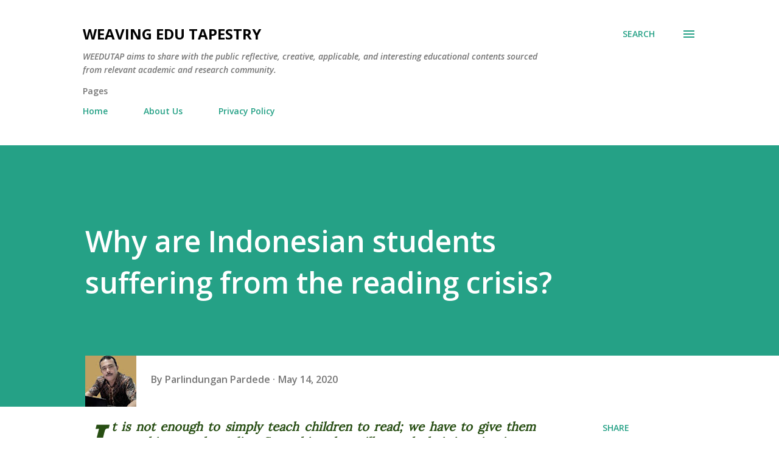

--- FILE ---
content_type: text/html; charset=UTF-8
request_url: https://www.weedutap.com/2020/05/why-are-indonesian-students-suffering.html
body_size: 33851
content:
<!DOCTYPE html>
<html dir='ltr' lang='en'>
<head>
<meta content='width=device-width, initial-scale=1' name='viewport'/>
<title>Why are Indonesian students suffering from the reading crisis?</title>
<meta content='text/html; charset=UTF-8' http-equiv='Content-Type'/>
<!-- Chrome, Firefox OS and Opera -->
<meta content='#ffffff' name='theme-color'/>
<!-- Windows Phone -->
<meta content='#ffffff' name='msapplication-navbutton-color'/>
<meta content='blogger' name='generator'/>
<link href='https://www.weedutap.com/favicon.ico' rel='icon' type='image/x-icon'/>
<link href='https://www.weedutap.com/2020/05/why-are-indonesian-students-suffering.html' rel='canonical'/>
<link rel="alternate" type="application/atom+xml" title="Weaving Edu Tapestry - Atom" href="https://www.weedutap.com/feeds/posts/default" />
<link rel="alternate" type="application/rss+xml" title="Weaving Edu Tapestry - RSS" href="https://www.weedutap.com/feeds/posts/default?alt=rss" />
<link rel="service.post" type="application/atom+xml" title="Weaving Edu Tapestry - Atom" href="https://www.blogger.com/feeds/7634199488341422709/posts/default" />

<link rel="alternate" type="application/atom+xml" title="Weaving Edu Tapestry - Atom" href="https://www.weedutap.com/feeds/3725453952148098773/comments/default" />
<!--Can't find substitution for tag [blog.ieCssRetrofitLinks]-->
<link href='https://blogger.googleusercontent.com/img/b/R29vZ2xl/AVvXsEj_DcKHpI7MSyeT6k1Ldb2v-DKmuPT7KIB1uHJsxFtXDMQPp-TgpG0ze6ccRslWJmgZacHcjwQW8Beu83Ispa8z9KpB7C-d6wV0SbCf7IwCPGrOOXtX0Py5ni2NUpgL76G9xJ3zhg527PpO/s400/Reading+crisis4.jpg' rel='image_src'/>
<meta content='https://www.weedutap.com/2020/05/why-are-indonesian-students-suffering.html' property='og:url'/>
<meta content='Why are Indonesian students suffering from the reading crisis?' property='og:title'/>
<meta content=' It is not enough to simply teach children to read; we have to give them something worth reading. Something that will stretch their imaginat...' property='og:description'/>
<meta content='https://blogger.googleusercontent.com/img/b/R29vZ2xl/AVvXsEj_DcKHpI7MSyeT6k1Ldb2v-DKmuPT7KIB1uHJsxFtXDMQPp-TgpG0ze6ccRslWJmgZacHcjwQW8Beu83Ispa8z9KpB7C-d6wV0SbCf7IwCPGrOOXtX0Py5ni2NUpgL76G9xJ3zhg527PpO/w1200-h630-p-k-no-nu/Reading+crisis4.jpg' property='og:image'/>
<style type='text/css'>@font-face{font-family:'Lora';font-style:normal;font-weight:400;font-display:swap;src:url(//fonts.gstatic.com/s/lora/v37/0QI6MX1D_JOuGQbT0gvTJPa787weuxJMkq18ndeYxZ2JTg.woff2)format('woff2');unicode-range:U+0460-052F,U+1C80-1C8A,U+20B4,U+2DE0-2DFF,U+A640-A69F,U+FE2E-FE2F;}@font-face{font-family:'Lora';font-style:normal;font-weight:400;font-display:swap;src:url(//fonts.gstatic.com/s/lora/v37/0QI6MX1D_JOuGQbT0gvTJPa787weuxJFkq18ndeYxZ2JTg.woff2)format('woff2');unicode-range:U+0301,U+0400-045F,U+0490-0491,U+04B0-04B1,U+2116;}@font-face{font-family:'Lora';font-style:normal;font-weight:400;font-display:swap;src:url(//fonts.gstatic.com/s/lora/v37/0QI6MX1D_JOuGQbT0gvTJPa787weuxI9kq18ndeYxZ2JTg.woff2)format('woff2');unicode-range:U+0302-0303,U+0305,U+0307-0308,U+0310,U+0312,U+0315,U+031A,U+0326-0327,U+032C,U+032F-0330,U+0332-0333,U+0338,U+033A,U+0346,U+034D,U+0391-03A1,U+03A3-03A9,U+03B1-03C9,U+03D1,U+03D5-03D6,U+03F0-03F1,U+03F4-03F5,U+2016-2017,U+2034-2038,U+203C,U+2040,U+2043,U+2047,U+2050,U+2057,U+205F,U+2070-2071,U+2074-208E,U+2090-209C,U+20D0-20DC,U+20E1,U+20E5-20EF,U+2100-2112,U+2114-2115,U+2117-2121,U+2123-214F,U+2190,U+2192,U+2194-21AE,U+21B0-21E5,U+21F1-21F2,U+21F4-2211,U+2213-2214,U+2216-22FF,U+2308-230B,U+2310,U+2319,U+231C-2321,U+2336-237A,U+237C,U+2395,U+239B-23B7,U+23D0,U+23DC-23E1,U+2474-2475,U+25AF,U+25B3,U+25B7,U+25BD,U+25C1,U+25CA,U+25CC,U+25FB,U+266D-266F,U+27C0-27FF,U+2900-2AFF,U+2B0E-2B11,U+2B30-2B4C,U+2BFE,U+3030,U+FF5B,U+FF5D,U+1D400-1D7FF,U+1EE00-1EEFF;}@font-face{font-family:'Lora';font-style:normal;font-weight:400;font-display:swap;src:url(//fonts.gstatic.com/s/lora/v37/0QI6MX1D_JOuGQbT0gvTJPa787weuxIvkq18ndeYxZ2JTg.woff2)format('woff2');unicode-range:U+0001-000C,U+000E-001F,U+007F-009F,U+20DD-20E0,U+20E2-20E4,U+2150-218F,U+2190,U+2192,U+2194-2199,U+21AF,U+21E6-21F0,U+21F3,U+2218-2219,U+2299,U+22C4-22C6,U+2300-243F,U+2440-244A,U+2460-24FF,U+25A0-27BF,U+2800-28FF,U+2921-2922,U+2981,U+29BF,U+29EB,U+2B00-2BFF,U+4DC0-4DFF,U+FFF9-FFFB,U+10140-1018E,U+10190-1019C,U+101A0,U+101D0-101FD,U+102E0-102FB,U+10E60-10E7E,U+1D2C0-1D2D3,U+1D2E0-1D37F,U+1F000-1F0FF,U+1F100-1F1AD,U+1F1E6-1F1FF,U+1F30D-1F30F,U+1F315,U+1F31C,U+1F31E,U+1F320-1F32C,U+1F336,U+1F378,U+1F37D,U+1F382,U+1F393-1F39F,U+1F3A7-1F3A8,U+1F3AC-1F3AF,U+1F3C2,U+1F3C4-1F3C6,U+1F3CA-1F3CE,U+1F3D4-1F3E0,U+1F3ED,U+1F3F1-1F3F3,U+1F3F5-1F3F7,U+1F408,U+1F415,U+1F41F,U+1F426,U+1F43F,U+1F441-1F442,U+1F444,U+1F446-1F449,U+1F44C-1F44E,U+1F453,U+1F46A,U+1F47D,U+1F4A3,U+1F4B0,U+1F4B3,U+1F4B9,U+1F4BB,U+1F4BF,U+1F4C8-1F4CB,U+1F4D6,U+1F4DA,U+1F4DF,U+1F4E3-1F4E6,U+1F4EA-1F4ED,U+1F4F7,U+1F4F9-1F4FB,U+1F4FD-1F4FE,U+1F503,U+1F507-1F50B,U+1F50D,U+1F512-1F513,U+1F53E-1F54A,U+1F54F-1F5FA,U+1F610,U+1F650-1F67F,U+1F687,U+1F68D,U+1F691,U+1F694,U+1F698,U+1F6AD,U+1F6B2,U+1F6B9-1F6BA,U+1F6BC,U+1F6C6-1F6CF,U+1F6D3-1F6D7,U+1F6E0-1F6EA,U+1F6F0-1F6F3,U+1F6F7-1F6FC,U+1F700-1F7FF,U+1F800-1F80B,U+1F810-1F847,U+1F850-1F859,U+1F860-1F887,U+1F890-1F8AD,U+1F8B0-1F8BB,U+1F8C0-1F8C1,U+1F900-1F90B,U+1F93B,U+1F946,U+1F984,U+1F996,U+1F9E9,U+1FA00-1FA6F,U+1FA70-1FA7C,U+1FA80-1FA89,U+1FA8F-1FAC6,U+1FACE-1FADC,U+1FADF-1FAE9,U+1FAF0-1FAF8,U+1FB00-1FBFF;}@font-face{font-family:'Lora';font-style:normal;font-weight:400;font-display:swap;src:url(//fonts.gstatic.com/s/lora/v37/0QI6MX1D_JOuGQbT0gvTJPa787weuxJOkq18ndeYxZ2JTg.woff2)format('woff2');unicode-range:U+0102-0103,U+0110-0111,U+0128-0129,U+0168-0169,U+01A0-01A1,U+01AF-01B0,U+0300-0301,U+0303-0304,U+0308-0309,U+0323,U+0329,U+1EA0-1EF9,U+20AB;}@font-face{font-family:'Lora';font-style:normal;font-weight:400;font-display:swap;src:url(//fonts.gstatic.com/s/lora/v37/0QI6MX1D_JOuGQbT0gvTJPa787weuxJPkq18ndeYxZ2JTg.woff2)format('woff2');unicode-range:U+0100-02BA,U+02BD-02C5,U+02C7-02CC,U+02CE-02D7,U+02DD-02FF,U+0304,U+0308,U+0329,U+1D00-1DBF,U+1E00-1E9F,U+1EF2-1EFF,U+2020,U+20A0-20AB,U+20AD-20C0,U+2113,U+2C60-2C7F,U+A720-A7FF;}@font-face{font-family:'Lora';font-style:normal;font-weight:400;font-display:swap;src:url(//fonts.gstatic.com/s/lora/v37/0QI6MX1D_JOuGQbT0gvTJPa787weuxJBkq18ndeYxZ0.woff2)format('woff2');unicode-range:U+0000-00FF,U+0131,U+0152-0153,U+02BB-02BC,U+02C6,U+02DA,U+02DC,U+0304,U+0308,U+0329,U+2000-206F,U+20AC,U+2122,U+2191,U+2193,U+2212,U+2215,U+FEFF,U+FFFD;}@font-face{font-family:'Open Sans';font-style:italic;font-weight:600;font-stretch:100%;font-display:swap;src:url(//fonts.gstatic.com/s/opensans/v44/memQYaGs126MiZpBA-UFUIcVXSCEkx2cmqvXlWq8tWZ0Pw86hd0RkxhjWV0ewIMUdjFXmSU_.woff2)format('woff2');unicode-range:U+0460-052F,U+1C80-1C8A,U+20B4,U+2DE0-2DFF,U+A640-A69F,U+FE2E-FE2F;}@font-face{font-family:'Open Sans';font-style:italic;font-weight:600;font-stretch:100%;font-display:swap;src:url(//fonts.gstatic.com/s/opensans/v44/memQYaGs126MiZpBA-UFUIcVXSCEkx2cmqvXlWq8tWZ0Pw86hd0RkxhjWVQewIMUdjFXmSU_.woff2)format('woff2');unicode-range:U+0301,U+0400-045F,U+0490-0491,U+04B0-04B1,U+2116;}@font-face{font-family:'Open Sans';font-style:italic;font-weight:600;font-stretch:100%;font-display:swap;src:url(//fonts.gstatic.com/s/opensans/v44/memQYaGs126MiZpBA-UFUIcVXSCEkx2cmqvXlWq8tWZ0Pw86hd0RkxhjWVwewIMUdjFXmSU_.woff2)format('woff2');unicode-range:U+1F00-1FFF;}@font-face{font-family:'Open Sans';font-style:italic;font-weight:600;font-stretch:100%;font-display:swap;src:url(//fonts.gstatic.com/s/opensans/v44/memQYaGs126MiZpBA-UFUIcVXSCEkx2cmqvXlWq8tWZ0Pw86hd0RkxhjWVMewIMUdjFXmSU_.woff2)format('woff2');unicode-range:U+0370-0377,U+037A-037F,U+0384-038A,U+038C,U+038E-03A1,U+03A3-03FF;}@font-face{font-family:'Open Sans';font-style:italic;font-weight:600;font-stretch:100%;font-display:swap;src:url(//fonts.gstatic.com/s/opensans/v44/memQYaGs126MiZpBA-UFUIcVXSCEkx2cmqvXlWq8tWZ0Pw86hd0RkxhjWVIewIMUdjFXmSU_.woff2)format('woff2');unicode-range:U+0307-0308,U+0590-05FF,U+200C-2010,U+20AA,U+25CC,U+FB1D-FB4F;}@font-face{font-family:'Open Sans';font-style:italic;font-weight:600;font-stretch:100%;font-display:swap;src:url(//fonts.gstatic.com/s/opensans/v44/memQYaGs126MiZpBA-UFUIcVXSCEkx2cmqvXlWq8tWZ0Pw86hd0RkxhjWSwewIMUdjFXmSU_.woff2)format('woff2');unicode-range:U+0302-0303,U+0305,U+0307-0308,U+0310,U+0312,U+0315,U+031A,U+0326-0327,U+032C,U+032F-0330,U+0332-0333,U+0338,U+033A,U+0346,U+034D,U+0391-03A1,U+03A3-03A9,U+03B1-03C9,U+03D1,U+03D5-03D6,U+03F0-03F1,U+03F4-03F5,U+2016-2017,U+2034-2038,U+203C,U+2040,U+2043,U+2047,U+2050,U+2057,U+205F,U+2070-2071,U+2074-208E,U+2090-209C,U+20D0-20DC,U+20E1,U+20E5-20EF,U+2100-2112,U+2114-2115,U+2117-2121,U+2123-214F,U+2190,U+2192,U+2194-21AE,U+21B0-21E5,U+21F1-21F2,U+21F4-2211,U+2213-2214,U+2216-22FF,U+2308-230B,U+2310,U+2319,U+231C-2321,U+2336-237A,U+237C,U+2395,U+239B-23B7,U+23D0,U+23DC-23E1,U+2474-2475,U+25AF,U+25B3,U+25B7,U+25BD,U+25C1,U+25CA,U+25CC,U+25FB,U+266D-266F,U+27C0-27FF,U+2900-2AFF,U+2B0E-2B11,U+2B30-2B4C,U+2BFE,U+3030,U+FF5B,U+FF5D,U+1D400-1D7FF,U+1EE00-1EEFF;}@font-face{font-family:'Open Sans';font-style:italic;font-weight:600;font-stretch:100%;font-display:swap;src:url(//fonts.gstatic.com/s/opensans/v44/memQYaGs126MiZpBA-UFUIcVXSCEkx2cmqvXlWq8tWZ0Pw86hd0RkxhjWT4ewIMUdjFXmSU_.woff2)format('woff2');unicode-range:U+0001-000C,U+000E-001F,U+007F-009F,U+20DD-20E0,U+20E2-20E4,U+2150-218F,U+2190,U+2192,U+2194-2199,U+21AF,U+21E6-21F0,U+21F3,U+2218-2219,U+2299,U+22C4-22C6,U+2300-243F,U+2440-244A,U+2460-24FF,U+25A0-27BF,U+2800-28FF,U+2921-2922,U+2981,U+29BF,U+29EB,U+2B00-2BFF,U+4DC0-4DFF,U+FFF9-FFFB,U+10140-1018E,U+10190-1019C,U+101A0,U+101D0-101FD,U+102E0-102FB,U+10E60-10E7E,U+1D2C0-1D2D3,U+1D2E0-1D37F,U+1F000-1F0FF,U+1F100-1F1AD,U+1F1E6-1F1FF,U+1F30D-1F30F,U+1F315,U+1F31C,U+1F31E,U+1F320-1F32C,U+1F336,U+1F378,U+1F37D,U+1F382,U+1F393-1F39F,U+1F3A7-1F3A8,U+1F3AC-1F3AF,U+1F3C2,U+1F3C4-1F3C6,U+1F3CA-1F3CE,U+1F3D4-1F3E0,U+1F3ED,U+1F3F1-1F3F3,U+1F3F5-1F3F7,U+1F408,U+1F415,U+1F41F,U+1F426,U+1F43F,U+1F441-1F442,U+1F444,U+1F446-1F449,U+1F44C-1F44E,U+1F453,U+1F46A,U+1F47D,U+1F4A3,U+1F4B0,U+1F4B3,U+1F4B9,U+1F4BB,U+1F4BF,U+1F4C8-1F4CB,U+1F4D6,U+1F4DA,U+1F4DF,U+1F4E3-1F4E6,U+1F4EA-1F4ED,U+1F4F7,U+1F4F9-1F4FB,U+1F4FD-1F4FE,U+1F503,U+1F507-1F50B,U+1F50D,U+1F512-1F513,U+1F53E-1F54A,U+1F54F-1F5FA,U+1F610,U+1F650-1F67F,U+1F687,U+1F68D,U+1F691,U+1F694,U+1F698,U+1F6AD,U+1F6B2,U+1F6B9-1F6BA,U+1F6BC,U+1F6C6-1F6CF,U+1F6D3-1F6D7,U+1F6E0-1F6EA,U+1F6F0-1F6F3,U+1F6F7-1F6FC,U+1F700-1F7FF,U+1F800-1F80B,U+1F810-1F847,U+1F850-1F859,U+1F860-1F887,U+1F890-1F8AD,U+1F8B0-1F8BB,U+1F8C0-1F8C1,U+1F900-1F90B,U+1F93B,U+1F946,U+1F984,U+1F996,U+1F9E9,U+1FA00-1FA6F,U+1FA70-1FA7C,U+1FA80-1FA89,U+1FA8F-1FAC6,U+1FACE-1FADC,U+1FADF-1FAE9,U+1FAF0-1FAF8,U+1FB00-1FBFF;}@font-face{font-family:'Open Sans';font-style:italic;font-weight:600;font-stretch:100%;font-display:swap;src:url(//fonts.gstatic.com/s/opensans/v44/memQYaGs126MiZpBA-UFUIcVXSCEkx2cmqvXlWq8tWZ0Pw86hd0RkxhjWV8ewIMUdjFXmSU_.woff2)format('woff2');unicode-range:U+0102-0103,U+0110-0111,U+0128-0129,U+0168-0169,U+01A0-01A1,U+01AF-01B0,U+0300-0301,U+0303-0304,U+0308-0309,U+0323,U+0329,U+1EA0-1EF9,U+20AB;}@font-face{font-family:'Open Sans';font-style:italic;font-weight:600;font-stretch:100%;font-display:swap;src:url(//fonts.gstatic.com/s/opensans/v44/memQYaGs126MiZpBA-UFUIcVXSCEkx2cmqvXlWq8tWZ0Pw86hd0RkxhjWV4ewIMUdjFXmSU_.woff2)format('woff2');unicode-range:U+0100-02BA,U+02BD-02C5,U+02C7-02CC,U+02CE-02D7,U+02DD-02FF,U+0304,U+0308,U+0329,U+1D00-1DBF,U+1E00-1E9F,U+1EF2-1EFF,U+2020,U+20A0-20AB,U+20AD-20C0,U+2113,U+2C60-2C7F,U+A720-A7FF;}@font-face{font-family:'Open Sans';font-style:italic;font-weight:600;font-stretch:100%;font-display:swap;src:url(//fonts.gstatic.com/s/opensans/v44/memQYaGs126MiZpBA-UFUIcVXSCEkx2cmqvXlWq8tWZ0Pw86hd0RkxhjWVAewIMUdjFXmQ.woff2)format('woff2');unicode-range:U+0000-00FF,U+0131,U+0152-0153,U+02BB-02BC,U+02C6,U+02DA,U+02DC,U+0304,U+0308,U+0329,U+2000-206F,U+20AC,U+2122,U+2191,U+2193,U+2212,U+2215,U+FEFF,U+FFFD;}@font-face{font-family:'Open Sans';font-style:normal;font-weight:400;font-stretch:100%;font-display:swap;src:url(//fonts.gstatic.com/s/opensans/v44/memvYaGs126MiZpBA-UvWbX2vVnXBbObj2OVTSKmu0SC55K5gw.woff2)format('woff2');unicode-range:U+0460-052F,U+1C80-1C8A,U+20B4,U+2DE0-2DFF,U+A640-A69F,U+FE2E-FE2F;}@font-face{font-family:'Open Sans';font-style:normal;font-weight:400;font-stretch:100%;font-display:swap;src:url(//fonts.gstatic.com/s/opensans/v44/memvYaGs126MiZpBA-UvWbX2vVnXBbObj2OVTSumu0SC55K5gw.woff2)format('woff2');unicode-range:U+0301,U+0400-045F,U+0490-0491,U+04B0-04B1,U+2116;}@font-face{font-family:'Open Sans';font-style:normal;font-weight:400;font-stretch:100%;font-display:swap;src:url(//fonts.gstatic.com/s/opensans/v44/memvYaGs126MiZpBA-UvWbX2vVnXBbObj2OVTSOmu0SC55K5gw.woff2)format('woff2');unicode-range:U+1F00-1FFF;}@font-face{font-family:'Open Sans';font-style:normal;font-weight:400;font-stretch:100%;font-display:swap;src:url(//fonts.gstatic.com/s/opensans/v44/memvYaGs126MiZpBA-UvWbX2vVnXBbObj2OVTSymu0SC55K5gw.woff2)format('woff2');unicode-range:U+0370-0377,U+037A-037F,U+0384-038A,U+038C,U+038E-03A1,U+03A3-03FF;}@font-face{font-family:'Open Sans';font-style:normal;font-weight:400;font-stretch:100%;font-display:swap;src:url(//fonts.gstatic.com/s/opensans/v44/memvYaGs126MiZpBA-UvWbX2vVnXBbObj2OVTS2mu0SC55K5gw.woff2)format('woff2');unicode-range:U+0307-0308,U+0590-05FF,U+200C-2010,U+20AA,U+25CC,U+FB1D-FB4F;}@font-face{font-family:'Open Sans';font-style:normal;font-weight:400;font-stretch:100%;font-display:swap;src:url(//fonts.gstatic.com/s/opensans/v44/memvYaGs126MiZpBA-UvWbX2vVnXBbObj2OVTVOmu0SC55K5gw.woff2)format('woff2');unicode-range:U+0302-0303,U+0305,U+0307-0308,U+0310,U+0312,U+0315,U+031A,U+0326-0327,U+032C,U+032F-0330,U+0332-0333,U+0338,U+033A,U+0346,U+034D,U+0391-03A1,U+03A3-03A9,U+03B1-03C9,U+03D1,U+03D5-03D6,U+03F0-03F1,U+03F4-03F5,U+2016-2017,U+2034-2038,U+203C,U+2040,U+2043,U+2047,U+2050,U+2057,U+205F,U+2070-2071,U+2074-208E,U+2090-209C,U+20D0-20DC,U+20E1,U+20E5-20EF,U+2100-2112,U+2114-2115,U+2117-2121,U+2123-214F,U+2190,U+2192,U+2194-21AE,U+21B0-21E5,U+21F1-21F2,U+21F4-2211,U+2213-2214,U+2216-22FF,U+2308-230B,U+2310,U+2319,U+231C-2321,U+2336-237A,U+237C,U+2395,U+239B-23B7,U+23D0,U+23DC-23E1,U+2474-2475,U+25AF,U+25B3,U+25B7,U+25BD,U+25C1,U+25CA,U+25CC,U+25FB,U+266D-266F,U+27C0-27FF,U+2900-2AFF,U+2B0E-2B11,U+2B30-2B4C,U+2BFE,U+3030,U+FF5B,U+FF5D,U+1D400-1D7FF,U+1EE00-1EEFF;}@font-face{font-family:'Open Sans';font-style:normal;font-weight:400;font-stretch:100%;font-display:swap;src:url(//fonts.gstatic.com/s/opensans/v44/memvYaGs126MiZpBA-UvWbX2vVnXBbObj2OVTUGmu0SC55K5gw.woff2)format('woff2');unicode-range:U+0001-000C,U+000E-001F,U+007F-009F,U+20DD-20E0,U+20E2-20E4,U+2150-218F,U+2190,U+2192,U+2194-2199,U+21AF,U+21E6-21F0,U+21F3,U+2218-2219,U+2299,U+22C4-22C6,U+2300-243F,U+2440-244A,U+2460-24FF,U+25A0-27BF,U+2800-28FF,U+2921-2922,U+2981,U+29BF,U+29EB,U+2B00-2BFF,U+4DC0-4DFF,U+FFF9-FFFB,U+10140-1018E,U+10190-1019C,U+101A0,U+101D0-101FD,U+102E0-102FB,U+10E60-10E7E,U+1D2C0-1D2D3,U+1D2E0-1D37F,U+1F000-1F0FF,U+1F100-1F1AD,U+1F1E6-1F1FF,U+1F30D-1F30F,U+1F315,U+1F31C,U+1F31E,U+1F320-1F32C,U+1F336,U+1F378,U+1F37D,U+1F382,U+1F393-1F39F,U+1F3A7-1F3A8,U+1F3AC-1F3AF,U+1F3C2,U+1F3C4-1F3C6,U+1F3CA-1F3CE,U+1F3D4-1F3E0,U+1F3ED,U+1F3F1-1F3F3,U+1F3F5-1F3F7,U+1F408,U+1F415,U+1F41F,U+1F426,U+1F43F,U+1F441-1F442,U+1F444,U+1F446-1F449,U+1F44C-1F44E,U+1F453,U+1F46A,U+1F47D,U+1F4A3,U+1F4B0,U+1F4B3,U+1F4B9,U+1F4BB,U+1F4BF,U+1F4C8-1F4CB,U+1F4D6,U+1F4DA,U+1F4DF,U+1F4E3-1F4E6,U+1F4EA-1F4ED,U+1F4F7,U+1F4F9-1F4FB,U+1F4FD-1F4FE,U+1F503,U+1F507-1F50B,U+1F50D,U+1F512-1F513,U+1F53E-1F54A,U+1F54F-1F5FA,U+1F610,U+1F650-1F67F,U+1F687,U+1F68D,U+1F691,U+1F694,U+1F698,U+1F6AD,U+1F6B2,U+1F6B9-1F6BA,U+1F6BC,U+1F6C6-1F6CF,U+1F6D3-1F6D7,U+1F6E0-1F6EA,U+1F6F0-1F6F3,U+1F6F7-1F6FC,U+1F700-1F7FF,U+1F800-1F80B,U+1F810-1F847,U+1F850-1F859,U+1F860-1F887,U+1F890-1F8AD,U+1F8B0-1F8BB,U+1F8C0-1F8C1,U+1F900-1F90B,U+1F93B,U+1F946,U+1F984,U+1F996,U+1F9E9,U+1FA00-1FA6F,U+1FA70-1FA7C,U+1FA80-1FA89,U+1FA8F-1FAC6,U+1FACE-1FADC,U+1FADF-1FAE9,U+1FAF0-1FAF8,U+1FB00-1FBFF;}@font-face{font-family:'Open Sans';font-style:normal;font-weight:400;font-stretch:100%;font-display:swap;src:url(//fonts.gstatic.com/s/opensans/v44/memvYaGs126MiZpBA-UvWbX2vVnXBbObj2OVTSCmu0SC55K5gw.woff2)format('woff2');unicode-range:U+0102-0103,U+0110-0111,U+0128-0129,U+0168-0169,U+01A0-01A1,U+01AF-01B0,U+0300-0301,U+0303-0304,U+0308-0309,U+0323,U+0329,U+1EA0-1EF9,U+20AB;}@font-face{font-family:'Open Sans';font-style:normal;font-weight:400;font-stretch:100%;font-display:swap;src:url(//fonts.gstatic.com/s/opensans/v44/memvYaGs126MiZpBA-UvWbX2vVnXBbObj2OVTSGmu0SC55K5gw.woff2)format('woff2');unicode-range:U+0100-02BA,U+02BD-02C5,U+02C7-02CC,U+02CE-02D7,U+02DD-02FF,U+0304,U+0308,U+0329,U+1D00-1DBF,U+1E00-1E9F,U+1EF2-1EFF,U+2020,U+20A0-20AB,U+20AD-20C0,U+2113,U+2C60-2C7F,U+A720-A7FF;}@font-face{font-family:'Open Sans';font-style:normal;font-weight:400;font-stretch:100%;font-display:swap;src:url(//fonts.gstatic.com/s/opensans/v44/memvYaGs126MiZpBA-UvWbX2vVnXBbObj2OVTS-mu0SC55I.woff2)format('woff2');unicode-range:U+0000-00FF,U+0131,U+0152-0153,U+02BB-02BC,U+02C6,U+02DA,U+02DC,U+0304,U+0308,U+0329,U+2000-206F,U+20AC,U+2122,U+2191,U+2193,U+2212,U+2215,U+FEFF,U+FFFD;}@font-face{font-family:'Open Sans';font-style:normal;font-weight:600;font-stretch:100%;font-display:swap;src:url(//fonts.gstatic.com/s/opensans/v44/memvYaGs126MiZpBA-UvWbX2vVnXBbObj2OVTSKmu0SC55K5gw.woff2)format('woff2');unicode-range:U+0460-052F,U+1C80-1C8A,U+20B4,U+2DE0-2DFF,U+A640-A69F,U+FE2E-FE2F;}@font-face{font-family:'Open Sans';font-style:normal;font-weight:600;font-stretch:100%;font-display:swap;src:url(//fonts.gstatic.com/s/opensans/v44/memvYaGs126MiZpBA-UvWbX2vVnXBbObj2OVTSumu0SC55K5gw.woff2)format('woff2');unicode-range:U+0301,U+0400-045F,U+0490-0491,U+04B0-04B1,U+2116;}@font-face{font-family:'Open Sans';font-style:normal;font-weight:600;font-stretch:100%;font-display:swap;src:url(//fonts.gstatic.com/s/opensans/v44/memvYaGs126MiZpBA-UvWbX2vVnXBbObj2OVTSOmu0SC55K5gw.woff2)format('woff2');unicode-range:U+1F00-1FFF;}@font-face{font-family:'Open Sans';font-style:normal;font-weight:600;font-stretch:100%;font-display:swap;src:url(//fonts.gstatic.com/s/opensans/v44/memvYaGs126MiZpBA-UvWbX2vVnXBbObj2OVTSymu0SC55K5gw.woff2)format('woff2');unicode-range:U+0370-0377,U+037A-037F,U+0384-038A,U+038C,U+038E-03A1,U+03A3-03FF;}@font-face{font-family:'Open Sans';font-style:normal;font-weight:600;font-stretch:100%;font-display:swap;src:url(//fonts.gstatic.com/s/opensans/v44/memvYaGs126MiZpBA-UvWbX2vVnXBbObj2OVTS2mu0SC55K5gw.woff2)format('woff2');unicode-range:U+0307-0308,U+0590-05FF,U+200C-2010,U+20AA,U+25CC,U+FB1D-FB4F;}@font-face{font-family:'Open Sans';font-style:normal;font-weight:600;font-stretch:100%;font-display:swap;src:url(//fonts.gstatic.com/s/opensans/v44/memvYaGs126MiZpBA-UvWbX2vVnXBbObj2OVTVOmu0SC55K5gw.woff2)format('woff2');unicode-range:U+0302-0303,U+0305,U+0307-0308,U+0310,U+0312,U+0315,U+031A,U+0326-0327,U+032C,U+032F-0330,U+0332-0333,U+0338,U+033A,U+0346,U+034D,U+0391-03A1,U+03A3-03A9,U+03B1-03C9,U+03D1,U+03D5-03D6,U+03F0-03F1,U+03F4-03F5,U+2016-2017,U+2034-2038,U+203C,U+2040,U+2043,U+2047,U+2050,U+2057,U+205F,U+2070-2071,U+2074-208E,U+2090-209C,U+20D0-20DC,U+20E1,U+20E5-20EF,U+2100-2112,U+2114-2115,U+2117-2121,U+2123-214F,U+2190,U+2192,U+2194-21AE,U+21B0-21E5,U+21F1-21F2,U+21F4-2211,U+2213-2214,U+2216-22FF,U+2308-230B,U+2310,U+2319,U+231C-2321,U+2336-237A,U+237C,U+2395,U+239B-23B7,U+23D0,U+23DC-23E1,U+2474-2475,U+25AF,U+25B3,U+25B7,U+25BD,U+25C1,U+25CA,U+25CC,U+25FB,U+266D-266F,U+27C0-27FF,U+2900-2AFF,U+2B0E-2B11,U+2B30-2B4C,U+2BFE,U+3030,U+FF5B,U+FF5D,U+1D400-1D7FF,U+1EE00-1EEFF;}@font-face{font-family:'Open Sans';font-style:normal;font-weight:600;font-stretch:100%;font-display:swap;src:url(//fonts.gstatic.com/s/opensans/v44/memvYaGs126MiZpBA-UvWbX2vVnXBbObj2OVTUGmu0SC55K5gw.woff2)format('woff2');unicode-range:U+0001-000C,U+000E-001F,U+007F-009F,U+20DD-20E0,U+20E2-20E4,U+2150-218F,U+2190,U+2192,U+2194-2199,U+21AF,U+21E6-21F0,U+21F3,U+2218-2219,U+2299,U+22C4-22C6,U+2300-243F,U+2440-244A,U+2460-24FF,U+25A0-27BF,U+2800-28FF,U+2921-2922,U+2981,U+29BF,U+29EB,U+2B00-2BFF,U+4DC0-4DFF,U+FFF9-FFFB,U+10140-1018E,U+10190-1019C,U+101A0,U+101D0-101FD,U+102E0-102FB,U+10E60-10E7E,U+1D2C0-1D2D3,U+1D2E0-1D37F,U+1F000-1F0FF,U+1F100-1F1AD,U+1F1E6-1F1FF,U+1F30D-1F30F,U+1F315,U+1F31C,U+1F31E,U+1F320-1F32C,U+1F336,U+1F378,U+1F37D,U+1F382,U+1F393-1F39F,U+1F3A7-1F3A8,U+1F3AC-1F3AF,U+1F3C2,U+1F3C4-1F3C6,U+1F3CA-1F3CE,U+1F3D4-1F3E0,U+1F3ED,U+1F3F1-1F3F3,U+1F3F5-1F3F7,U+1F408,U+1F415,U+1F41F,U+1F426,U+1F43F,U+1F441-1F442,U+1F444,U+1F446-1F449,U+1F44C-1F44E,U+1F453,U+1F46A,U+1F47D,U+1F4A3,U+1F4B0,U+1F4B3,U+1F4B9,U+1F4BB,U+1F4BF,U+1F4C8-1F4CB,U+1F4D6,U+1F4DA,U+1F4DF,U+1F4E3-1F4E6,U+1F4EA-1F4ED,U+1F4F7,U+1F4F9-1F4FB,U+1F4FD-1F4FE,U+1F503,U+1F507-1F50B,U+1F50D,U+1F512-1F513,U+1F53E-1F54A,U+1F54F-1F5FA,U+1F610,U+1F650-1F67F,U+1F687,U+1F68D,U+1F691,U+1F694,U+1F698,U+1F6AD,U+1F6B2,U+1F6B9-1F6BA,U+1F6BC,U+1F6C6-1F6CF,U+1F6D3-1F6D7,U+1F6E0-1F6EA,U+1F6F0-1F6F3,U+1F6F7-1F6FC,U+1F700-1F7FF,U+1F800-1F80B,U+1F810-1F847,U+1F850-1F859,U+1F860-1F887,U+1F890-1F8AD,U+1F8B0-1F8BB,U+1F8C0-1F8C1,U+1F900-1F90B,U+1F93B,U+1F946,U+1F984,U+1F996,U+1F9E9,U+1FA00-1FA6F,U+1FA70-1FA7C,U+1FA80-1FA89,U+1FA8F-1FAC6,U+1FACE-1FADC,U+1FADF-1FAE9,U+1FAF0-1FAF8,U+1FB00-1FBFF;}@font-face{font-family:'Open Sans';font-style:normal;font-weight:600;font-stretch:100%;font-display:swap;src:url(//fonts.gstatic.com/s/opensans/v44/memvYaGs126MiZpBA-UvWbX2vVnXBbObj2OVTSCmu0SC55K5gw.woff2)format('woff2');unicode-range:U+0102-0103,U+0110-0111,U+0128-0129,U+0168-0169,U+01A0-01A1,U+01AF-01B0,U+0300-0301,U+0303-0304,U+0308-0309,U+0323,U+0329,U+1EA0-1EF9,U+20AB;}@font-face{font-family:'Open Sans';font-style:normal;font-weight:600;font-stretch:100%;font-display:swap;src:url(//fonts.gstatic.com/s/opensans/v44/memvYaGs126MiZpBA-UvWbX2vVnXBbObj2OVTSGmu0SC55K5gw.woff2)format('woff2');unicode-range:U+0100-02BA,U+02BD-02C5,U+02C7-02CC,U+02CE-02D7,U+02DD-02FF,U+0304,U+0308,U+0329,U+1D00-1DBF,U+1E00-1E9F,U+1EF2-1EFF,U+2020,U+20A0-20AB,U+20AD-20C0,U+2113,U+2C60-2C7F,U+A720-A7FF;}@font-face{font-family:'Open Sans';font-style:normal;font-weight:600;font-stretch:100%;font-display:swap;src:url(//fonts.gstatic.com/s/opensans/v44/memvYaGs126MiZpBA-UvWbX2vVnXBbObj2OVTS-mu0SC55I.woff2)format('woff2');unicode-range:U+0000-00FF,U+0131,U+0152-0153,U+02BB-02BC,U+02C6,U+02DA,U+02DC,U+0304,U+0308,U+0329,U+2000-206F,U+20AC,U+2122,U+2191,U+2193,U+2212,U+2215,U+FEFF,U+FFFD;}@font-face{font-family:'Open Sans';font-style:normal;font-weight:700;font-stretch:100%;font-display:swap;src:url(//fonts.gstatic.com/s/opensans/v44/memvYaGs126MiZpBA-UvWbX2vVnXBbObj2OVTSKmu0SC55K5gw.woff2)format('woff2');unicode-range:U+0460-052F,U+1C80-1C8A,U+20B4,U+2DE0-2DFF,U+A640-A69F,U+FE2E-FE2F;}@font-face{font-family:'Open Sans';font-style:normal;font-weight:700;font-stretch:100%;font-display:swap;src:url(//fonts.gstatic.com/s/opensans/v44/memvYaGs126MiZpBA-UvWbX2vVnXBbObj2OVTSumu0SC55K5gw.woff2)format('woff2');unicode-range:U+0301,U+0400-045F,U+0490-0491,U+04B0-04B1,U+2116;}@font-face{font-family:'Open Sans';font-style:normal;font-weight:700;font-stretch:100%;font-display:swap;src:url(//fonts.gstatic.com/s/opensans/v44/memvYaGs126MiZpBA-UvWbX2vVnXBbObj2OVTSOmu0SC55K5gw.woff2)format('woff2');unicode-range:U+1F00-1FFF;}@font-face{font-family:'Open Sans';font-style:normal;font-weight:700;font-stretch:100%;font-display:swap;src:url(//fonts.gstatic.com/s/opensans/v44/memvYaGs126MiZpBA-UvWbX2vVnXBbObj2OVTSymu0SC55K5gw.woff2)format('woff2');unicode-range:U+0370-0377,U+037A-037F,U+0384-038A,U+038C,U+038E-03A1,U+03A3-03FF;}@font-face{font-family:'Open Sans';font-style:normal;font-weight:700;font-stretch:100%;font-display:swap;src:url(//fonts.gstatic.com/s/opensans/v44/memvYaGs126MiZpBA-UvWbX2vVnXBbObj2OVTS2mu0SC55K5gw.woff2)format('woff2');unicode-range:U+0307-0308,U+0590-05FF,U+200C-2010,U+20AA,U+25CC,U+FB1D-FB4F;}@font-face{font-family:'Open Sans';font-style:normal;font-weight:700;font-stretch:100%;font-display:swap;src:url(//fonts.gstatic.com/s/opensans/v44/memvYaGs126MiZpBA-UvWbX2vVnXBbObj2OVTVOmu0SC55K5gw.woff2)format('woff2');unicode-range:U+0302-0303,U+0305,U+0307-0308,U+0310,U+0312,U+0315,U+031A,U+0326-0327,U+032C,U+032F-0330,U+0332-0333,U+0338,U+033A,U+0346,U+034D,U+0391-03A1,U+03A3-03A9,U+03B1-03C9,U+03D1,U+03D5-03D6,U+03F0-03F1,U+03F4-03F5,U+2016-2017,U+2034-2038,U+203C,U+2040,U+2043,U+2047,U+2050,U+2057,U+205F,U+2070-2071,U+2074-208E,U+2090-209C,U+20D0-20DC,U+20E1,U+20E5-20EF,U+2100-2112,U+2114-2115,U+2117-2121,U+2123-214F,U+2190,U+2192,U+2194-21AE,U+21B0-21E5,U+21F1-21F2,U+21F4-2211,U+2213-2214,U+2216-22FF,U+2308-230B,U+2310,U+2319,U+231C-2321,U+2336-237A,U+237C,U+2395,U+239B-23B7,U+23D0,U+23DC-23E1,U+2474-2475,U+25AF,U+25B3,U+25B7,U+25BD,U+25C1,U+25CA,U+25CC,U+25FB,U+266D-266F,U+27C0-27FF,U+2900-2AFF,U+2B0E-2B11,U+2B30-2B4C,U+2BFE,U+3030,U+FF5B,U+FF5D,U+1D400-1D7FF,U+1EE00-1EEFF;}@font-face{font-family:'Open Sans';font-style:normal;font-weight:700;font-stretch:100%;font-display:swap;src:url(//fonts.gstatic.com/s/opensans/v44/memvYaGs126MiZpBA-UvWbX2vVnXBbObj2OVTUGmu0SC55K5gw.woff2)format('woff2');unicode-range:U+0001-000C,U+000E-001F,U+007F-009F,U+20DD-20E0,U+20E2-20E4,U+2150-218F,U+2190,U+2192,U+2194-2199,U+21AF,U+21E6-21F0,U+21F3,U+2218-2219,U+2299,U+22C4-22C6,U+2300-243F,U+2440-244A,U+2460-24FF,U+25A0-27BF,U+2800-28FF,U+2921-2922,U+2981,U+29BF,U+29EB,U+2B00-2BFF,U+4DC0-4DFF,U+FFF9-FFFB,U+10140-1018E,U+10190-1019C,U+101A0,U+101D0-101FD,U+102E0-102FB,U+10E60-10E7E,U+1D2C0-1D2D3,U+1D2E0-1D37F,U+1F000-1F0FF,U+1F100-1F1AD,U+1F1E6-1F1FF,U+1F30D-1F30F,U+1F315,U+1F31C,U+1F31E,U+1F320-1F32C,U+1F336,U+1F378,U+1F37D,U+1F382,U+1F393-1F39F,U+1F3A7-1F3A8,U+1F3AC-1F3AF,U+1F3C2,U+1F3C4-1F3C6,U+1F3CA-1F3CE,U+1F3D4-1F3E0,U+1F3ED,U+1F3F1-1F3F3,U+1F3F5-1F3F7,U+1F408,U+1F415,U+1F41F,U+1F426,U+1F43F,U+1F441-1F442,U+1F444,U+1F446-1F449,U+1F44C-1F44E,U+1F453,U+1F46A,U+1F47D,U+1F4A3,U+1F4B0,U+1F4B3,U+1F4B9,U+1F4BB,U+1F4BF,U+1F4C8-1F4CB,U+1F4D6,U+1F4DA,U+1F4DF,U+1F4E3-1F4E6,U+1F4EA-1F4ED,U+1F4F7,U+1F4F9-1F4FB,U+1F4FD-1F4FE,U+1F503,U+1F507-1F50B,U+1F50D,U+1F512-1F513,U+1F53E-1F54A,U+1F54F-1F5FA,U+1F610,U+1F650-1F67F,U+1F687,U+1F68D,U+1F691,U+1F694,U+1F698,U+1F6AD,U+1F6B2,U+1F6B9-1F6BA,U+1F6BC,U+1F6C6-1F6CF,U+1F6D3-1F6D7,U+1F6E0-1F6EA,U+1F6F0-1F6F3,U+1F6F7-1F6FC,U+1F700-1F7FF,U+1F800-1F80B,U+1F810-1F847,U+1F850-1F859,U+1F860-1F887,U+1F890-1F8AD,U+1F8B0-1F8BB,U+1F8C0-1F8C1,U+1F900-1F90B,U+1F93B,U+1F946,U+1F984,U+1F996,U+1F9E9,U+1FA00-1FA6F,U+1FA70-1FA7C,U+1FA80-1FA89,U+1FA8F-1FAC6,U+1FACE-1FADC,U+1FADF-1FAE9,U+1FAF0-1FAF8,U+1FB00-1FBFF;}@font-face{font-family:'Open Sans';font-style:normal;font-weight:700;font-stretch:100%;font-display:swap;src:url(//fonts.gstatic.com/s/opensans/v44/memvYaGs126MiZpBA-UvWbX2vVnXBbObj2OVTSCmu0SC55K5gw.woff2)format('woff2');unicode-range:U+0102-0103,U+0110-0111,U+0128-0129,U+0168-0169,U+01A0-01A1,U+01AF-01B0,U+0300-0301,U+0303-0304,U+0308-0309,U+0323,U+0329,U+1EA0-1EF9,U+20AB;}@font-face{font-family:'Open Sans';font-style:normal;font-weight:700;font-stretch:100%;font-display:swap;src:url(//fonts.gstatic.com/s/opensans/v44/memvYaGs126MiZpBA-UvWbX2vVnXBbObj2OVTSGmu0SC55K5gw.woff2)format('woff2');unicode-range:U+0100-02BA,U+02BD-02C5,U+02C7-02CC,U+02CE-02D7,U+02DD-02FF,U+0304,U+0308,U+0329,U+1D00-1DBF,U+1E00-1E9F,U+1EF2-1EFF,U+2020,U+20A0-20AB,U+20AD-20C0,U+2113,U+2C60-2C7F,U+A720-A7FF;}@font-face{font-family:'Open Sans';font-style:normal;font-weight:700;font-stretch:100%;font-display:swap;src:url(//fonts.gstatic.com/s/opensans/v44/memvYaGs126MiZpBA-UvWbX2vVnXBbObj2OVTS-mu0SC55I.woff2)format('woff2');unicode-range:U+0000-00FF,U+0131,U+0152-0153,U+02BB-02BC,U+02C6,U+02DA,U+02DC,U+0304,U+0308,U+0329,U+2000-206F,U+20AC,U+2122,U+2191,U+2193,U+2212,U+2215,U+FEFF,U+FFFD;}</style>
<style id='page-skin-1' type='text/css'><!--
/*! normalize.css v3.0.1 | MIT License | git.io/normalize */html{font-family:sans-serif;-ms-text-size-adjust:100%;-webkit-text-size-adjust:100%}body{margin:0}article,aside,details,figcaption,figure,footer,header,hgroup,main,nav,section,summary{display:block}audio,canvas,progress,video{display:inline-block;vertical-align:baseline}audio:not([controls]){display:none;height:0}[hidden],template{display:none}a{background:transparent}a:active,a:hover{outline:0}abbr[title]{border-bottom:1px dotted}b,strong{font-weight:bold}dfn{font-style:italic}h1{font-size:2em;margin:.67em 0}mark{background:#ff0;color:#000}small{font-size:80%}sub,sup{font-size:75%;line-height:0;position:relative;vertical-align:baseline}sup{top:-0.5em}sub{bottom:-0.25em}img{border:0}svg:not(:root){overflow:hidden}figure{margin:1em 40px}hr{-moz-box-sizing:content-box;box-sizing:content-box;height:0}pre{overflow:auto}code,kbd,pre,samp{font-family:monospace,monospace;font-size:1em}button,input,optgroup,select,textarea{color:inherit;font:inherit;margin:0}button{overflow:visible}button,select{text-transform:none}button,html input[type="button"],input[type="reset"],input[type="submit"]{-webkit-appearance:button;cursor:pointer}button[disabled],html input[disabled]{cursor:default}button::-moz-focus-inner,input::-moz-focus-inner{border:0;padding:0}input{line-height:normal}input[type="checkbox"],input[type="radio"]{box-sizing:border-box;padding:0}input[type="number"]::-webkit-inner-spin-button,input[type="number"]::-webkit-outer-spin-button{height:auto}input[type="search"]{-webkit-appearance:textfield;-moz-box-sizing:content-box;-webkit-box-sizing:content-box;box-sizing:content-box}input[type="search"]::-webkit-search-cancel-button,input[type="search"]::-webkit-search-decoration{-webkit-appearance:none}fieldset{border:1px solid #c0c0c0;margin:0 2px;padding:.35em .625em .75em}legend{border:0;padding:0}textarea{overflow:auto}optgroup{font-weight:bold}table{border-collapse:collapse;border-spacing:0}td,th{padding:0}
body{
overflow-wrap:break-word;
word-break:break-word;
word-wrap:break-word
}
.hidden{
display:none
}
.invisible{
visibility:hidden
}
.container::after,.float-container::after{
clear:both;
content:"";
display:table
}
.clearboth{
clear:both
}
#comments .comment .comment-actions,.subscribe-popup .FollowByEmail .follow-by-email-submit,.widget.Profile .profile-link{
background:0 0;
border:0;
box-shadow:none;
color:#25a186;
cursor:pointer;
font-size:14px;
font-weight:700;
outline:0;
text-decoration:none;
text-transform:uppercase;
width:auto
}
.dim-overlay{
background-color:rgba(0,0,0,.54);
height:100vh;
left:0;
position:fixed;
top:0;
width:100%
}
#sharing-dim-overlay{
background-color:transparent
}
input::-ms-clear{
display:none
}
.blogger-logo,.svg-icon-24.blogger-logo{
fill:#ff9800;
opacity:1
}
.loading-spinner-large{
-webkit-animation:mspin-rotate 1.568s infinite linear;
animation:mspin-rotate 1.568s infinite linear;
height:48px;
overflow:hidden;
position:absolute;
width:48px;
z-index:200
}
.loading-spinner-large>div{
-webkit-animation:mspin-revrot 5332ms infinite steps(4);
animation:mspin-revrot 5332ms infinite steps(4)
}
.loading-spinner-large>div>div{
-webkit-animation:mspin-singlecolor-large-film 1333ms infinite steps(81);
animation:mspin-singlecolor-large-film 1333ms infinite steps(81);
background-size:100%;
height:48px;
width:3888px
}
.mspin-black-large>div>div,.mspin-grey_54-large>div>div{
background-image:url(https://www.blogblog.com/indie/mspin_black_large.svg)
}
.mspin-white-large>div>div{
background-image:url(https://www.blogblog.com/indie/mspin_white_large.svg)
}
.mspin-grey_54-large{
opacity:.54
}
@-webkit-keyframes mspin-singlecolor-large-film{
from{
-webkit-transform:translateX(0);
transform:translateX(0)
}
to{
-webkit-transform:translateX(-3888px);
transform:translateX(-3888px)
}
}
@keyframes mspin-singlecolor-large-film{
from{
-webkit-transform:translateX(0);
transform:translateX(0)
}
to{
-webkit-transform:translateX(-3888px);
transform:translateX(-3888px)
}
}
@-webkit-keyframes mspin-rotate{
from{
-webkit-transform:rotate(0);
transform:rotate(0)
}
to{
-webkit-transform:rotate(360deg);
transform:rotate(360deg)
}
}
@keyframes mspin-rotate{
from{
-webkit-transform:rotate(0);
transform:rotate(0)
}
to{
-webkit-transform:rotate(360deg);
transform:rotate(360deg)
}
}
@-webkit-keyframes mspin-revrot{
from{
-webkit-transform:rotate(0);
transform:rotate(0)
}
to{
-webkit-transform:rotate(-360deg);
transform:rotate(-360deg)
}
}
@keyframes mspin-revrot{
from{
-webkit-transform:rotate(0);
transform:rotate(0)
}
to{
-webkit-transform:rotate(-360deg);
transform:rotate(-360deg)
}
}
.skip-navigation{
background-color:#fff;
box-sizing:border-box;
color:#000;
display:block;
height:0;
left:0;
line-height:50px;
overflow:hidden;
padding-top:0;
position:fixed;
text-align:center;
top:0;
-webkit-transition:box-shadow .3s,height .3s,padding-top .3s;
transition:box-shadow .3s,height .3s,padding-top .3s;
width:100%;
z-index:900
}
.skip-navigation:focus{
box-shadow:0 4px 5px 0 rgba(0,0,0,.14),0 1px 10px 0 rgba(0,0,0,.12),0 2px 4px -1px rgba(0,0,0,.2);
height:50px
}
#main{
outline:0
}
.main-heading{
position:absolute;
clip:rect(1px,1px,1px,1px);
padding:0;
border:0;
height:1px;
width:1px;
overflow:hidden
}
.Attribution{
margin-top:1em;
text-align:center
}
.Attribution .blogger img,.Attribution .blogger svg{
vertical-align:bottom
}
.Attribution .blogger img{
margin-right:.5em
}
.Attribution div{
line-height:24px;
margin-top:.5em
}
.Attribution .copyright,.Attribution .image-attribution{
font-size:.7em;
margin-top:1.5em
}
.BLOG_mobile_video_class{
display:none
}
.bg-photo{
background-attachment:scroll!important
}
body .CSS_LIGHTBOX{
z-index:900
}
.extendable .show-less,.extendable .show-more{
border-color:#25a186;
color:#25a186;
margin-top:8px
}
.extendable .show-less.hidden,.extendable .show-more.hidden{
display:none
}
.inline-ad{
display:none;
max-width:100%;
overflow:hidden
}
.adsbygoogle{
display:block
}
#cookieChoiceInfo{
bottom:0;
top:auto
}
iframe.b-hbp-video{
border:0
}
.post-body img{
max-width:100%
}
.post-body iframe{
max-width:100%
}
.post-body a[imageanchor="1"]{
display:inline-block
}
.byline{
margin-right:1em
}
.byline:last-child{
margin-right:0
}
.link-copied-dialog{
max-width:520px;
outline:0
}
.link-copied-dialog .modal-dialog-buttons{
margin-top:8px
}
.link-copied-dialog .goog-buttonset-default{
background:0 0;
border:0
}
.link-copied-dialog .goog-buttonset-default:focus{
outline:0
}
.paging-control-container{
margin-bottom:16px
}
.paging-control-container .paging-control{
display:inline-block
}
.paging-control-container .comment-range-text::after,.paging-control-container .paging-control{
color:#25a186
}
.paging-control-container .comment-range-text,.paging-control-container .paging-control{
margin-right:8px
}
.paging-control-container .comment-range-text::after,.paging-control-container .paging-control::after{
content:"\b7";
cursor:default;
padding-left:8px;
pointer-events:none
}
.paging-control-container .comment-range-text:last-child::after,.paging-control-container .paging-control:last-child::after{
content:none
}
.byline.reactions iframe{
height:20px
}
.b-notification{
color:#000;
background-color:#fff;
border-bottom:solid 1px #000;
box-sizing:border-box;
padding:16px 32px;
text-align:center
}
.b-notification.visible{
-webkit-transition:margin-top .3s cubic-bezier(.4,0,.2,1);
transition:margin-top .3s cubic-bezier(.4,0,.2,1)
}
.b-notification.invisible{
position:absolute
}
.b-notification-close{
position:absolute;
right:8px;
top:8px
}
.no-posts-message{
line-height:40px;
text-align:center
}
@media screen and (max-width:968px){
body.item-view .post-body a[imageanchor="1"][style*="float: left;"],body.item-view .post-body a[imageanchor="1"][style*="float: right;"]{
float:none!important;
clear:none!important
}
body.item-view .post-body a[imageanchor="1"] img{
display:block;
height:auto;
margin:0 auto
}
body.item-view .post-body>.separator:first-child>a[imageanchor="1"]:first-child{
margin-top:20px
}
.post-body a[imageanchor]{
display:block
}
body.item-view .post-body a[imageanchor="1"]{
margin-left:0!important;
margin-right:0!important
}
body.item-view .post-body a[imageanchor="1"]+a[imageanchor="1"]{
margin-top:16px
}
}
.item-control{
display:none
}
#comments{
border-top:1px dashed rgba(0,0,0,.54);
margin-top:20px;
padding:20px
}
#comments .comment-thread ol{
margin:0;
padding-left:0;
padding-left:0
}
#comments .comment .comment-replybox-single,#comments .comment-thread .comment-replies{
margin-left:60px
}
#comments .comment-thread .thread-count{
display:none
}
#comments .comment{
list-style-type:none;
padding:0 0 30px;
position:relative
}
#comments .comment .comment{
padding-bottom:8px
}
.comment .avatar-image-container{
position:absolute
}
.comment .avatar-image-container img{
border-radius:50%
}
.avatar-image-container svg,.comment .avatar-image-container .avatar-icon{
border-radius:50%;
border:solid 1px #25a186;
box-sizing:border-box;
fill:#25a186;
height:35px;
margin:0;
padding:7px;
width:35px
}
.comment .comment-block{
margin-top:10px;
margin-left:60px;
padding-bottom:0
}
#comments .comment-author-header-wrapper{
margin-left:40px
}
#comments .comment .thread-expanded .comment-block{
padding-bottom:20px
}
#comments .comment .comment-header .user,#comments .comment .comment-header .user a{
color:#292929;
font-style:normal;
font-weight:700
}
#comments .comment .comment-actions{
bottom:0;
margin-bottom:15px;
position:absolute
}
#comments .comment .comment-actions>*{
margin-right:8px
}
#comments .comment .comment-header .datetime{
bottom:0;
color:rgba(0,0,0,0.54);
display:inline-block;
font-size:13px;
font-style:italic;
margin-left:8px
}
#comments .comment .comment-footer .comment-timestamp a,#comments .comment .comment-header .datetime a{
color:rgba(0,0,0,0.54)
}
#comments .comment .comment-content,.comment .comment-body{
margin-top:12px;
word-break:break-word
}
.comment-body{
margin-bottom:12px
}
#comments.embed[data-num-comments="0"]{
border:0;
margin-top:0;
padding-top:0
}
#comments.embed[data-num-comments="0"] #comment-post-message,#comments.embed[data-num-comments="0"] div.comment-form>p,#comments.embed[data-num-comments="0"] p.comment-footer{
display:none
}
#comment-editor-src{
display:none
}
.comments .comments-content .loadmore.loaded{
max-height:0;
opacity:0;
overflow:hidden
}
.extendable .remaining-items{
height:0;
overflow:hidden;
-webkit-transition:height .3s cubic-bezier(.4,0,.2,1);
transition:height .3s cubic-bezier(.4,0,.2,1)
}
.extendable .remaining-items.expanded{
height:auto
}
.svg-icon-24,.svg-icon-24-button{
cursor:pointer;
height:24px;
width:24px;
min-width:24px
}
.touch-icon{
margin:-12px;
padding:12px
}
.touch-icon:active,.touch-icon:focus{
background-color:rgba(153,153,153,.4);
border-radius:50%
}
svg:not(:root).touch-icon{
overflow:visible
}
html[dir=rtl] .rtl-reversible-icon{
-webkit-transform:scaleX(-1);
-ms-transform:scaleX(-1);
transform:scaleX(-1)
}
.svg-icon-24-button,.touch-icon-button{
background:0 0;
border:0;
margin:0;
outline:0;
padding:0
}
.touch-icon-button .touch-icon:active,.touch-icon-button .touch-icon:focus{
background-color:transparent
}
.touch-icon-button:active .touch-icon,.touch-icon-button:focus .touch-icon{
background-color:rgba(153,153,153,.4);
border-radius:50%
}
.Profile .default-avatar-wrapper .avatar-icon{
border-radius:50%;
border:solid 1px #000000;
box-sizing:border-box;
fill:#000000;
margin:0
}
.Profile .individual .default-avatar-wrapper .avatar-icon{
padding:25px
}
.Profile .individual .avatar-icon,.Profile .individual .profile-img{
height:120px;
width:120px
}
.Profile .team .default-avatar-wrapper .avatar-icon{
padding:8px
}
.Profile .team .avatar-icon,.Profile .team .default-avatar-wrapper,.Profile .team .profile-img{
height:40px;
width:40px
}
.snippet-container{
margin:0;
position:relative;
overflow:hidden
}
.snippet-fade{
bottom:0;
box-sizing:border-box;
position:absolute;
width:96px
}
.snippet-fade{
right:0
}
.snippet-fade:after{
content:"\2026"
}
.snippet-fade:after{
float:right
}
.post-bottom{
-webkit-box-align:center;
-webkit-align-items:center;
-ms-flex-align:center;
align-items:center;
display:-webkit-box;
display:-webkit-flex;
display:-ms-flexbox;
display:flex;
-webkit-flex-wrap:wrap;
-ms-flex-wrap:wrap;
flex-wrap:wrap
}
.post-footer{
-webkit-box-flex:1;
-webkit-flex:1 1 auto;
-ms-flex:1 1 auto;
flex:1 1 auto;
-webkit-flex-wrap:wrap;
-ms-flex-wrap:wrap;
flex-wrap:wrap;
-webkit-box-ordinal-group:2;
-webkit-order:1;
-ms-flex-order:1;
order:1
}
.post-footer>*{
-webkit-box-flex:0;
-webkit-flex:0 1 auto;
-ms-flex:0 1 auto;
flex:0 1 auto
}
.post-footer .byline:last-child{
margin-right:1em
}
.jump-link{
-webkit-box-flex:0;
-webkit-flex:0 0 auto;
-ms-flex:0 0 auto;
flex:0 0 auto;
-webkit-box-ordinal-group:3;
-webkit-order:2;
-ms-flex-order:2;
order:2
}
.centered-top-container.sticky{
left:0;
position:fixed;
right:0;
top:0;
width:auto;
z-index:8;
-webkit-transition-property:opacity,-webkit-transform;
transition-property:opacity,-webkit-transform;
transition-property:transform,opacity;
transition-property:transform,opacity,-webkit-transform;
-webkit-transition-duration:.2s;
transition-duration:.2s;
-webkit-transition-timing-function:cubic-bezier(.4,0,.2,1);
transition-timing-function:cubic-bezier(.4,0,.2,1)
}
.centered-top-placeholder{
display:none
}
.collapsed-header .centered-top-placeholder{
display:block
}
.centered-top-container .Header .replaced h1,.centered-top-placeholder .Header .replaced h1{
display:none
}
.centered-top-container.sticky .Header .replaced h1{
display:block
}
.centered-top-container.sticky .Header .header-widget{
background:0 0
}
.centered-top-container.sticky .Header .header-image-wrapper{
display:none
}
.centered-top-container img,.centered-top-placeholder img{
max-width:100%
}
.collapsible{
-webkit-transition:height .3s cubic-bezier(.4,0,.2,1);
transition:height .3s cubic-bezier(.4,0,.2,1)
}
.collapsible,.collapsible>summary{
display:block;
overflow:hidden
}
.collapsible>:not(summary){
display:none
}
.collapsible[open]>:not(summary){
display:block
}
.collapsible:focus,.collapsible>summary:focus{
outline:0
}
.collapsible>summary{
cursor:pointer;
display:block;
padding:0
}
.collapsible:focus>summary,.collapsible>summary:focus{
background-color:transparent
}
.collapsible>summary::-webkit-details-marker{
display:none
}
.collapsible-title{
-webkit-box-align:center;
-webkit-align-items:center;
-ms-flex-align:center;
align-items:center;
display:-webkit-box;
display:-webkit-flex;
display:-ms-flexbox;
display:flex
}
.collapsible-title .title{
-webkit-box-flex:1;
-webkit-flex:1 1 auto;
-ms-flex:1 1 auto;
flex:1 1 auto;
-webkit-box-ordinal-group:1;
-webkit-order:0;
-ms-flex-order:0;
order:0;
overflow:hidden;
text-overflow:ellipsis;
white-space:nowrap
}
.collapsible-title .chevron-down,.collapsible[open] .collapsible-title .chevron-up{
display:block
}
.collapsible-title .chevron-up,.collapsible[open] .collapsible-title .chevron-down{
display:none
}
.overflowable-container{
max-height:48px;
overflow:hidden;
position:relative
}
.overflow-button{
cursor:pointer
}
#overflowable-dim-overlay{
background:0 0
}
.overflow-popup{
box-shadow:0 2px 2px 0 rgba(0,0,0,.14),0 3px 1px -2px rgba(0,0,0,.2),0 1px 5px 0 rgba(0,0,0,.12);
background-color:#ffffff;
left:0;
max-width:calc(100% - 32px);
position:absolute;
top:0;
visibility:hidden;
z-index:101
}
.overflow-popup ul{
list-style:none
}
.overflow-popup .tabs li,.overflow-popup li{
display:block;
height:auto
}
.overflow-popup .tabs li{
padding-left:0;
padding-right:0
}
.overflow-button.hidden,.overflow-popup .tabs li.hidden,.overflow-popup li.hidden{
display:none
}
.ripple{
position:relative
}
.ripple>*{
z-index:1
}
.splash-wrapper{
bottom:0;
left:0;
overflow:hidden;
pointer-events:none;
position:absolute;
right:0;
top:0;
z-index:0
}
.splash{
background:#ccc;
border-radius:100%;
display:block;
opacity:.6;
position:absolute;
-webkit-transform:scale(0);
-ms-transform:scale(0);
transform:scale(0)
}
.splash.animate{
-webkit-animation:ripple-effect .4s linear;
animation:ripple-effect .4s linear
}
@-webkit-keyframes ripple-effect{
100%{
opacity:0;
-webkit-transform:scale(2.5);
transform:scale(2.5)
}
}
@keyframes ripple-effect{
100%{
opacity:0;
-webkit-transform:scale(2.5);
transform:scale(2.5)
}
}
.search{
display:-webkit-box;
display:-webkit-flex;
display:-ms-flexbox;
display:flex;
line-height:24px;
width:24px
}
.search.focused{
width:100%
}
.search.focused .section{
width:100%
}
.search form{
z-index:101
}
.search h3{
display:none
}
.search form{
display:-webkit-box;
display:-webkit-flex;
display:-ms-flexbox;
display:flex;
-webkit-box-flex:1;
-webkit-flex:1 0 0;
-ms-flex:1 0 0px;
flex:1 0 0;
border-bottom:solid 1px transparent;
padding-bottom:8px
}
.search form>*{
display:none
}
.search.focused form>*{
display:block
}
.search .search-input label{
display:none
}
.centered-top-placeholder.cloned .search form{
z-index:30
}
.search.focused form{
border-color:#292929;
position:relative;
width:auto
}
.collapsed-header .centered-top-container .search.focused form{
border-bottom-color:transparent
}
.search-expand{
-webkit-box-flex:0;
-webkit-flex:0 0 auto;
-ms-flex:0 0 auto;
flex:0 0 auto
}
.search-expand-text{
display:none
}
.search-close{
display:inline;
vertical-align:middle
}
.search-input{
-webkit-box-flex:1;
-webkit-flex:1 0 1px;
-ms-flex:1 0 1px;
flex:1 0 1px
}
.search-input input{
background:0 0;
border:0;
box-sizing:border-box;
color:#292929;
display:inline-block;
outline:0;
width:calc(100% - 48px)
}
.search-input input.no-cursor{
color:transparent;
text-shadow:0 0 0 #292929
}
.collapsed-header .centered-top-container .search-action,.collapsed-header .centered-top-container .search-input input{
color:#292929
}
.collapsed-header .centered-top-container .search-input input.no-cursor{
color:transparent;
text-shadow:0 0 0 #292929
}
.collapsed-header .centered-top-container .search-input input.no-cursor:focus,.search-input input.no-cursor:focus{
outline:0
}
.search-focused>*{
visibility:hidden
}
.search-focused .search,.search-focused .search-icon{
visibility:visible
}
.search.focused .search-action{
display:block
}
.search.focused .search-action:disabled{
opacity:.3
}
.sidebar-container{
background-color:#f7f7f7;
max-width:511px;
overflow-y:auto;
-webkit-transition-property:-webkit-transform;
transition-property:-webkit-transform;
transition-property:transform;
transition-property:transform,-webkit-transform;
-webkit-transition-duration:.3s;
transition-duration:.3s;
-webkit-transition-timing-function:cubic-bezier(0,0,.2,1);
transition-timing-function:cubic-bezier(0,0,.2,1);
width:511px;
z-index:101;
-webkit-overflow-scrolling:touch
}
.sidebar-container .navigation{
line-height:0;
padding:16px
}
.sidebar-container .sidebar-back{
cursor:pointer
}
.sidebar-container .widget{
background:0 0;
margin:0 16px;
padding:16px 0
}
.sidebar-container .widget .title{
color:#000000;
margin:0
}
.sidebar-container .widget ul{
list-style:none;
margin:0;
padding:0
}
.sidebar-container .widget ul ul{
margin-left:1em
}
.sidebar-container .widget li{
font-size:16px;
line-height:normal
}
.sidebar-container .widget+.widget{
border-top:1px dashed #000000
}
.BlogArchive li{
margin:16px 0
}
.BlogArchive li:last-child{
margin-bottom:0
}
.Label li a{
display:inline-block
}
.BlogArchive .post-count,.Label .label-count{
float:right;
margin-left:.25em
}
.BlogArchive .post-count::before,.Label .label-count::before{
content:"("
}
.BlogArchive .post-count::after,.Label .label-count::after{
content:")"
}
.widget.Translate .skiptranslate>div{
display:block!important
}
.widget.Profile .profile-link{
display:-webkit-box;
display:-webkit-flex;
display:-ms-flexbox;
display:flex
}
.widget.Profile .team-member .default-avatar-wrapper,.widget.Profile .team-member .profile-img{
-webkit-box-flex:0;
-webkit-flex:0 0 auto;
-ms-flex:0 0 auto;
flex:0 0 auto;
margin-right:1em
}
.widget.Profile .individual .profile-link{
-webkit-box-orient:vertical;
-webkit-box-direction:normal;
-webkit-flex-direction:column;
-ms-flex-direction:column;
flex-direction:column
}
.widget.Profile .team .profile-link .profile-name{
-webkit-align-self:center;
-ms-flex-item-align:center;
align-self:center;
display:block;
-webkit-box-flex:1;
-webkit-flex:1 1 auto;
-ms-flex:1 1 auto;
flex:1 1 auto
}
.dim-overlay{
background-color:rgba(0,0,0,.54);
z-index:100
}
body.sidebar-visible{
overflow-y:hidden
}
@media screen and (max-width:1911px){
.sidebar-container{
bottom:0;
position:fixed;
top:0;
left:auto;
right:0
}
.sidebar-container.sidebar-invisible{
-webkit-transition-timing-function:cubic-bezier(.4,0,.6,1);
transition-timing-function:cubic-bezier(.4,0,.6,1);
-webkit-transform:translateX(511px);
-ms-transform:translateX(511px);
transform:translateX(511px)
}
}
.dialog{
box-shadow:0 2px 2px 0 rgba(0,0,0,.14),0 3px 1px -2px rgba(0,0,0,.2),0 1px 5px 0 rgba(0,0,0,.12);
background:#ffffff;
box-sizing:border-box;
color:#292929;
padding:30px;
position:fixed;
text-align:center;
width:calc(100% - 24px);
z-index:101
}
.dialog input[type=email],.dialog input[type=text]{
background-color:transparent;
border:0;
border-bottom:solid 1px rgba(41,41,41,.12);
color:#292929;
display:block;
font-family:Lora, serif;
font-size:16px;
line-height:24px;
margin:auto;
padding-bottom:7px;
outline:0;
text-align:center;
width:100%
}
.dialog input[type=email]::-webkit-input-placeholder,.dialog input[type=text]::-webkit-input-placeholder{
color:#292929
}
.dialog input[type=email]::-moz-placeholder,.dialog input[type=text]::-moz-placeholder{
color:#292929
}
.dialog input[type=email]:-ms-input-placeholder,.dialog input[type=text]:-ms-input-placeholder{
color:#292929
}
.dialog input[type=email]::-ms-input-placeholder,.dialog input[type=text]::-ms-input-placeholder{
color:#292929
}
.dialog input[type=email]::placeholder,.dialog input[type=text]::placeholder{
color:#292929
}
.dialog input[type=email]:focus,.dialog input[type=text]:focus{
border-bottom:solid 2px #25a186;
padding-bottom:6px
}
.dialog input.no-cursor{
color:transparent;
text-shadow:0 0 0 #292929
}
.dialog input.no-cursor:focus{
outline:0
}
.dialog input.no-cursor:focus{
outline:0
}
.dialog input[type=submit]{
font-family:Lora, serif
}
.dialog .goog-buttonset-default{
color:#25a186
}
.subscribe-popup{
max-width:364px
}
.subscribe-popup h3{
color:#ffffff;
font-size:1.8em;
margin-top:0
}
.subscribe-popup .FollowByEmail h3{
display:none
}
.subscribe-popup .FollowByEmail .follow-by-email-submit{
color:#25a186;
display:inline-block;
margin:0 auto;
margin-top:24px;
width:auto;
white-space:normal
}
.subscribe-popup .FollowByEmail .follow-by-email-submit:disabled{
cursor:default;
opacity:.3
}
@media (max-width:800px){
.blog-name div.widget.Subscribe{
margin-bottom:16px
}
body.item-view .blog-name div.widget.Subscribe{
margin:8px auto 16px auto;
width:100%
}
}
body#layout .bg-photo,body#layout .bg-photo-overlay{
display:none
}
body#layout .page_body{
padding:0;
position:relative;
top:0
}
body#layout .page{
display:inline-block;
left:inherit;
position:relative;
vertical-align:top;
width:540px
}
body#layout .centered{
max-width:954px
}
body#layout .navigation{
display:none
}
body#layout .sidebar-container{
display:inline-block;
width:40%
}
body#layout .hamburger-menu,body#layout .search{
display:none
}
.widget.Sharing .sharing-button{
display:none
}
.widget.Sharing .sharing-buttons li{
padding:0
}
.widget.Sharing .sharing-buttons li span{
display:none
}
.post-share-buttons{
position:relative
}
.centered-bottom .share-buttons .svg-icon-24,.share-buttons .svg-icon-24{
fill:#25a186
}
.sharing-open.touch-icon-button:active .touch-icon,.sharing-open.touch-icon-button:focus .touch-icon{
background-color:transparent
}
.share-buttons{
background-color:#ffffff;
border-radius:2px;
box-shadow:0 2px 2px 0 rgba(0,0,0,.14),0 3px 1px -2px rgba(0,0,0,.2),0 1px 5px 0 rgba(0,0,0,.12);
color:#25a186;
list-style:none;
margin:0;
padding:8px 0;
position:absolute;
top:-11px;
min-width:200px;
z-index:101
}
.share-buttons.hidden{
display:none
}
.sharing-button{
background:0 0;
border:0;
margin:0;
outline:0;
padding:0;
cursor:pointer
}
.share-buttons li{
margin:0;
height:48px
}
.share-buttons li:last-child{
margin-bottom:0
}
.share-buttons li .sharing-platform-button{
box-sizing:border-box;
cursor:pointer;
display:block;
height:100%;
margin-bottom:0;
padding:0 16px;
position:relative;
width:100%
}
.share-buttons li .sharing-platform-button:focus,.share-buttons li .sharing-platform-button:hover{
background-color:rgba(128,128,128,.1);
outline:0
}
.share-buttons li svg[class*=" sharing-"],.share-buttons li svg[class^=sharing-]{
position:absolute;
top:10px
}
.share-buttons li span.sharing-platform-button{
position:relative;
top:0
}
.share-buttons li .platform-sharing-text{
display:block;
font-size:16px;
line-height:48px;
white-space:nowrap
}
.share-buttons li .platform-sharing-text{
margin-left:56px
}
.flat-button{
cursor:pointer;
display:inline-block;
font-weight:700;
text-transform:uppercase;
border-radius:2px;
padding:8px;
margin:-8px
}
.flat-icon-button{
background:0 0;
border:0;
margin:0;
outline:0;
padding:0;
margin:-12px;
padding:12px;
cursor:pointer;
box-sizing:content-box;
display:inline-block;
line-height:0
}
.flat-icon-button,.flat-icon-button .splash-wrapper{
border-radius:50%
}
.flat-icon-button .splash.animate{
-webkit-animation-duration:.3s;
animation-duration:.3s
}
h1,h2,h3,h4,h5,h6{
margin:0
}
.post-body h1,.post-body h2,.post-body h3,.post-body h4,.post-body h5,.post-body h6{
margin:1em 0
}
.action-link,a{
color:#25a186;
cursor:pointer;
text-decoration:none
}
.action-link:visited,a:visited{
color:#25a186
}
.action-link:hover,a:hover{
color:#25a186
}
body{
background-color:#ffffff;
color:#292929;
font:400 20px Lora, serif;
margin:0 auto
}
.unused{
background:#ffffff none repeat scroll top left
}
.dim-overlay{
z-index:100
}
.all-container{
min-height:100vh;
display:-webkit-box;
display:-webkit-flex;
display:-ms-flexbox;
display:flex;
-webkit-box-orient:vertical;
-webkit-box-direction:normal;
-webkit-flex-direction:column;
-ms-flex-direction:column;
flex-direction:column
}
body.sidebar-visible .all-container{
overflow-y:scroll
}
.page{
max-width:1381px;
width:100%
}
.Blog{
padding:0;
padding-left:136px
}
.main_content_container{
-webkit-box-flex:0;
-webkit-flex:0 0 auto;
-ms-flex:0 0 auto;
flex:0 0 auto;
margin:0 auto;
max-width:1892px;
width:100%
}
.centered-top-container{
-webkit-box-flex:0;
-webkit-flex:0 0 auto;
-ms-flex:0 0 auto;
flex:0 0 auto
}
.centered-top,.centered-top-placeholder{
box-sizing:border-box;
width:100%
}
.centered-top{
box-sizing:border-box;
margin:0 auto;
max-width:1381px;
padding:44px 136px 32px 136px;
width:100%
}
.centered-top h3{
color:rgba(0,0,0,0.54);
font:600 14px Open Sans, sans-serif
}
.centered{
width:100%
}
.centered-top-firstline{
display:-webkit-box;
display:-webkit-flex;
display:-ms-flexbox;
display:flex;
position:relative;
width:100%
}
.main_header_elements{
display:-webkit-box;
display:-webkit-flex;
display:-ms-flexbox;
display:flex;
-webkit-box-flex:0;
-webkit-flex:0 1 auto;
-ms-flex:0 1 auto;
flex:0 1 auto;
-webkit-box-ordinal-group:2;
-webkit-order:1;
-ms-flex-order:1;
order:1;
overflow-x:hidden;
width:100%
}
html[dir=rtl] .main_header_elements{
-webkit-box-ordinal-group:3;
-webkit-order:2;
-ms-flex-order:2;
order:2
}
body.search-view .centered-top.search-focused .blog-name{
display:none
}
.widget.Header img{
max-width:100%
}
.blog-name{
-webkit-box-flex:1;
-webkit-flex:1 1 auto;
-ms-flex:1 1 auto;
flex:1 1 auto;
min-width:0;
-webkit-box-ordinal-group:2;
-webkit-order:1;
-ms-flex-order:1;
order:1;
-webkit-transition:opacity .2s cubic-bezier(.4,0,.2,1);
transition:opacity .2s cubic-bezier(.4,0,.2,1)
}
.subscribe-section-container{
-webkit-box-flex:0;
-webkit-flex:0 0 auto;
-ms-flex:0 0 auto;
flex:0 0 auto;
-webkit-box-ordinal-group:3;
-webkit-order:2;
-ms-flex-order:2;
order:2
}
.search{
-webkit-box-flex:0;
-webkit-flex:0 0 auto;
-ms-flex:0 0 auto;
flex:0 0 auto;
-webkit-box-ordinal-group:4;
-webkit-order:3;
-ms-flex-order:3;
order:3;
line-height:24px
}
.search svg{
margin-bottom:0px;
margin-top:0px;
padding-bottom:0;
padding-top:0
}
.search,.search.focused{
display:block;
width:auto
}
.search .section{
opacity:0;
position:absolute;
right:0;
top:0;
-webkit-transition:opacity .2s cubic-bezier(.4,0,.2,1);
transition:opacity .2s cubic-bezier(.4,0,.2,1)
}
.search-expand{
background:0 0;
border:0;
margin:0;
outline:0;
padding:0;
display:block
}
.search.focused .search-expand{
visibility:hidden
}
.hamburger-menu{
float:right;
height:24px
}
.search-expand,.subscribe-section-container{
margin-left:44px
}
.hamburger-section{
-webkit-box-flex:1;
-webkit-flex:1 0 auto;
-ms-flex:1 0 auto;
flex:1 0 auto;
margin-left:44px;
-webkit-box-ordinal-group:3;
-webkit-order:2;
-ms-flex-order:2;
order:2
}
html[dir=rtl] .hamburger-section{
-webkit-box-ordinal-group:2;
-webkit-order:1;
-ms-flex-order:1;
order:1
}
.search-expand-icon{
display:none
}
.search-expand-text{
display:block
}
.search-input{
width:100%
}
.search-focused .hamburger-section{
visibility:visible
}
.centered-top-secondline .PageList ul{
margin:0;
max-height:288px;
overflow-y:hidden
}
.centered-top-secondline .PageList li{
margin-right:30px
}
.centered-top-secondline .PageList li:first-child a{
padding-left:0
}
.centered-top-secondline .PageList .overflow-popup ul{
overflow-y:auto
}
.centered-top-secondline .PageList .overflow-popup li{
display:block
}
.centered-top-secondline .PageList .overflow-popup li.hidden{
display:none
}
.overflowable-contents li{
display:inline-block;
height:48px
}
.sticky .blog-name{
overflow:hidden
}
.sticky .blog-name .widget.Header h1{
overflow:hidden;
text-overflow:ellipsis;
white-space:nowrap
}
.sticky .blog-name .widget.Header p,.sticky .centered-top-secondline{
display:none
}
.centered-top-container,.centered-top-placeholder{
background:#ffffff none repeat scroll top left
}
.centered-top .svg-icon-24{
fill:#25a186
}
.blog-name h1,.blog-name h1 a{
color:#000000;
font:700 24px Open Sans, sans-serif;
line-height:24px;
text-transform:uppercase
}
.widget.Header .header-widget p{
font:400 14px Open Sans, sans-serif;
font-style:italic;
color:rgba(0,0,0,0.54);
line-height:1.6;
max-width:777px
}
.centered-top .flat-button{
color:#25a186;
cursor:pointer;
font:600 14px Open Sans, sans-serif;
line-height:24px;
text-transform:uppercase;
-webkit-transition:opacity .2s cubic-bezier(.4,0,.2,1);
transition:opacity .2s cubic-bezier(.4,0,.2,1)
}
.subscribe-button{
background:0 0;
border:0;
margin:0;
outline:0;
padding:0;
display:block
}
html[dir=ltr] .search form{
margin-right:12px
}
.search.focused .section{
opacity:1;
margin-right:36px;
width:calc(100% - 36px)
}
.search input{
border:0;
color:rgba(0,0,0,0.54);
font:600 16px Open Sans, sans-serif;
line-height:24px;
outline:0;
width:100%
}
.search form{
padding-bottom:0
}
.search input[type=submit]{
display:none
}
.search input::-webkit-input-placeholder{
text-transform:uppercase
}
.search input::-moz-placeholder{
text-transform:uppercase
}
.search input:-ms-input-placeholder{
text-transform:uppercase
}
.search input::-ms-input-placeholder{
text-transform:uppercase
}
.search input::placeholder{
text-transform:uppercase
}
.centered-top-secondline .dim-overlay,.search .dim-overlay{
background:0 0
}
.centered-top-secondline .PageList .overflow-button a,.centered-top-secondline .PageList li a{
color:#25a186;
font:600 14px Open Sans, sans-serif;
line-height:48px;
padding:12px
}
.centered-top-secondline .PageList li.selected a{
color:#25a186
}
.centered-top-secondline .overflow-popup .PageList li a{
color:#292929
}
.PageList ul{
padding:0
}
.sticky .search form{
border:0
}
.sticky{
box-shadow:0 0 20px 0 rgba(0,0,0,.7)
}
.sticky .centered-top{
padding-bottom:0;
padding-top:0
}
.sticky .blog-name h1,.sticky .search,.sticky .search-expand,.sticky .subscribe-button{
line-height:40px
}
.sticky .hamburger-section,.sticky .search-expand,.sticky .search.focused .search-submit{
-webkit-box-align:center;
-webkit-align-items:center;
-ms-flex-align:center;
align-items:center;
display:-webkit-box;
display:-webkit-flex;
display:-ms-flexbox;
display:flex;
height:40px
}
.subscribe-popup h3{
color:rgba(0,0,0,0.84);
font:700 24px Open Sans, sans-serif;
margin-bottom:24px
}
.subscribe-popup div.widget.FollowByEmail .follow-by-email-address{
color:rgba(0,0,0,0.84);
font:400 14px Open Sans, sans-serif
}
.subscribe-popup div.widget.FollowByEmail .follow-by-email-submit{
color:#25a186;
font:600 14px Open Sans, sans-serif;
margin-top:24px
}
.post-content{
-webkit-box-flex:0;
-webkit-flex:0 1 auto;
-ms-flex:0 1 auto;
flex:0 1 auto;
-webkit-box-ordinal-group:2;
-webkit-order:1;
-ms-flex-order:1;
order:1;
margin-right:76px;
max-width:777px;
width:100%
}
.post-filter-message{
background-color:#25a186;
color:#ffffff;
display:-webkit-box;
display:-webkit-flex;
display:-ms-flexbox;
display:flex;
font:600 16px Open Sans, sans-serif;
margin:40px 136px 48px 136px;
padding:10px;
position:relative
}
.post-filter-message>*{
-webkit-box-flex:0;
-webkit-flex:0 0 auto;
-ms-flex:0 0 auto;
flex:0 0 auto
}
.post-filter-message .search-query{
font-style:italic;
quotes:"\201c" "\201d" "\2018" "\2019"
}
.post-filter-message .search-query::before{
content:open-quote
}
.post-filter-message .search-query::after{
content:close-quote
}
.post-filter-message div{
display:inline-block
}
.post-filter-message a{
color:#ffffff;
display:inline-block;
text-transform:uppercase
}
.post-filter-description{
-webkit-box-flex:1;
-webkit-flex:1 1 auto;
-ms-flex:1 1 auto;
flex:1 1 auto;
margin-right:16px
}
.post-title{
margin-top:0
}
body.feed-view .post-outer-container{
margin-top:85px
}
body.feed-view .feed-message+.post-outer-container,body.feed-view .post-outer-container:first-child{
margin-top:0
}
.post-outer{
display:-webkit-box;
display:-webkit-flex;
display:-ms-flexbox;
display:flex;
position:relative
}
.post-outer .snippet-thumbnail{
-webkit-box-align:center;
-webkit-align-items:center;
-ms-flex-align:center;
align-items:center;
background:#000;
display:-webkit-box;
display:-webkit-flex;
display:-ms-flexbox;
display:flex;
-webkit-box-flex:0;
-webkit-flex:0 0 auto;
-ms-flex:0 0 auto;
flex:0 0 auto;
height:256px;
-webkit-box-pack:center;
-webkit-justify-content:center;
-ms-flex-pack:center;
justify-content:center;
margin-right:136px;
overflow:hidden;
-webkit-box-ordinal-group:3;
-webkit-order:2;
-ms-flex-order:2;
order:2;
position:relative;
width:256px
}
.post-outer .thumbnail-empty{
background:0 0
}
.post-outer .snippet-thumbnail-img{
background-position:center;
background-repeat:no-repeat;
background-size:cover;
width:100%;
height:100%
}
.post-outer .snippet-thumbnail img{
max-height:100%
}
.post-title-container{
margin-bottom:16px
}
.post-bottom{
-webkit-box-align:baseline;
-webkit-align-items:baseline;
-ms-flex-align:baseline;
align-items:baseline;
display:-webkit-box;
display:-webkit-flex;
display:-ms-flexbox;
display:flex;
-webkit-box-pack:justify;
-webkit-justify-content:space-between;
-ms-flex-pack:justify;
justify-content:space-between
}
.post-share-buttons-bottom{
float:left
}
.footer{
-webkit-box-flex:0;
-webkit-flex:0 0 auto;
-ms-flex:0 0 auto;
flex:0 0 auto;
margin:auto auto 0 auto;
padding-bottom:32px;
width:auto
}
.post-header-container{
margin-bottom:12px
}
.post-header-container .post-share-buttons-top{
float:right
}
.post-header-container .post-header{
float:left
}
.byline{
display:inline-block;
margin-bottom:8px
}
.byline,.byline a,.flat-button{
color:#25a186;
font:600 14px Open Sans, sans-serif
}
.flat-button.ripple .splash{
background-color:rgba(37,161,134,.4)
}
.flat-button.ripple:hover{
background-color:rgba(37,161,134,.12)
}
.post-footer .byline{
text-transform:uppercase
}
.post-comment-link{
line-height:1
}
.blog-pager{
float:right;
margin-right:468px;
margin-top:48px
}
.FeaturedPost{
margin-bottom:56px
}
.FeaturedPost h3{
margin:16px 136px 8px 136px
}
.shown-ad{
margin-bottom:85px;
margin-top:85px
}
.shown-ad .inline-ad{
display:block;
max-width:777px
}
body.feed-view .shown-ad:last-child{
display:none
}
.post-title,.post-title a{
color:#25a186;
font:700 36px Open Sans, sans-serif;
line-height:1.3333333333
}
.feed-message{
color:rgba(0,0,0,0.54);
font:600 16px Open Sans, sans-serif;
margin-bottom:52px
}
.post-header-container .byline,.post-header-container .byline a{
color:rgba(0,0,0,0.54);
font:600 16px Open Sans, sans-serif
}
.post-header-container .byline.post-author:not(:last-child)::after{
content:"\b7"
}
.post-header-container .byline.post-author:not(:last-child){
margin-right:0
}
.post-snippet-container{
font:400 20px Lora, serif
}
.sharing-button{
text-transform:uppercase;
word-break:normal
}
.post-outer-container .svg-icon-24{
fill:#25a186
}
.post-body{
color:rgba(0,0,0,0.84);
font:400 20px Lora, serif;
line-height:2;
margin-bottom:24px
}
.blog-pager .blog-pager-older-link{
color:#25a186;
float:right;
font:600 14px Open Sans, sans-serif;
text-transform:uppercase
}
.no-posts-message{
margin:32px
}
body.item-view .Blog .post-title-container{
background-color:#25a186;
box-sizing:border-box;
margin-bottom:-1px;
padding-bottom:86px;
padding-right:290px;
padding-left:140px;
padding-top:124px;
width:100%
}
body.item-view .Blog .post-title,body.item-view .Blog .post-title a{
color:#ffffff;
font:600 48px Open Sans, sans-serif;
line-height:1.4166666667;
margin-bottom:0
}
body.item-view .Blog{
margin:0;
margin-bottom:85px;
padding:0
}
body.item-view .Blog .post-content{
margin-right:0;
max-width:none
}
body.item-view .comments,body.item-view .shown-ad,body.item-view .widget.Blog .post-bottom{
margin-bottom:0;
margin-right:400px;
margin-left:140px;
margin-top:0
}
body.item-view .widget.Header header p{
max-width:841px
}
body.item-view .shown-ad{
margin-bottom:24px;
margin-top:24px
}
body.item-view .Blog .post-header-container{
padding-left:140px
}
body.item-view .Blog .post-header-container .post-author-profile-pic-container{
background-color:#25a186;
border-top:1px solid #25a186;
float:left;
height:84px;
margin-right:24px;
margin-left:-140px;
padding-left:140px
}
body.item-view .Blog .post-author-profile-pic{
max-height:100%
}
body.item-view .Blog .post-header{
float:left;
height:84px
}
body.item-view .Blog .post-header>*{
position:relative;
top:50%;
-webkit-transform:translateY(-50%);
-ms-transform:translateY(-50%);
transform:translateY(-50%)
}
body.item-view .post-body{
color:#292929;
font:400 20px Lora, serif;
line-height:2
}
body.item-view .Blog .post-body-container{
padding-right:290px;
position:relative;
margin-left:140px;
margin-top:20px;
margin-bottom:32px
}
body.item-view .Blog .post-body{
margin-bottom:0;
margin-right:110px
}
body.item-view .Blog .post-body::first-letter{
float:left;
font-size:80px;
font-weight:600;
line-height:1;
margin-right:16px
}
body.item-view .Blog .post-body div[style*="text-align: center"]::first-letter{
float:none;
font-size:inherit;
font-weight:inherit;
line-height:inherit;
margin-right:0
}
body.item-view .Blog .post-body::first-line{
color:#25a186
}
body.item-view .Blog .post-body-container .post-sidebar{
right:0;
position:absolute;
top:0;
width:290px
}
body.item-view .Blog .post-body-container .post-sidebar .sharing-button{
display:inline-block
}
.widget.Attribution{
clear:both;
font:600 14px Open Sans, sans-serif;
padding-top:2em
}
.widget.Attribution .blogger{
margin:12px
}
.widget.Attribution svg{
fill:rgba(0,0,0,0.54)
}
body.item-view .PopularPosts{
margin-left:140px
}
body.item-view .PopularPosts .widget-content>ul{
padding-left:0
}
body.item-view .PopularPosts .widget-content>ul>li{
display:block
}
body.item-view .PopularPosts .post-content{
margin-right:76px;
max-width:664px
}
body.item-view .PopularPosts .post:not(:last-child){
margin-bottom:85px
}
body.item-view .post-body-container img{
height:auto;
max-width:100%
}
body.item-view .PopularPosts>.title{
color:rgba(0,0,0,0.54);
font:600 16px Open Sans, sans-serif;
margin-bottom:36px
}
body.item-view .post-sidebar .post-labels-sidebar{
margin-top:48px;
min-width:150px
}
body.item-view .post-sidebar .post-labels-sidebar h3{
color:#292929;
font:600 14px Open Sans, sans-serif;
margin-bottom:16px
}
body.item-view .post-sidebar .post-labels-sidebar a{
color:#25a186;
display:block;
font:400 14px Open Sans, sans-serif;
font-style:italic;
line-height:2
}
body.item-view blockquote{
font:italic 600 44px Open Sans, sans-serif;
font-style:italic;
quotes:"\201c" "\201d" "\2018" "\2019"
}
body.item-view blockquote::before{
content:open-quote
}
body.item-view blockquote::after{
content:close-quote
}
body.item-view .post-bottom{
display:-webkit-box;
display:-webkit-flex;
display:-ms-flexbox;
display:flex;
float:none
}
body.item-view .widget.Blog .post-share-buttons-bottom{
-webkit-box-flex:0;
-webkit-flex:0 1 auto;
-ms-flex:0 1 auto;
flex:0 1 auto;
-webkit-box-ordinal-group:3;
-webkit-order:2;
-ms-flex-order:2;
order:2
}
body.item-view .widget.Blog .post-footer{
line-height:1;
margin-right:24px
}
.widget.Blog body.item-view .post-bottom{
margin-right:0;
margin-bottom:80px
}
body.item-view .post-footer .post-labels .byline-label{
color:#292929;
font:600 14px Open Sans, sans-serif
}
body.item-view .post-footer .post-labels a{
color:#25a186;
display:inline-block;
font:400 14px Open Sans, sans-serif;
line-height:2
}
body.item-view .post-footer .post-labels a:not(:last-child)::after{
content:", "
}
body.item-view #comments{
border-top:0;
padding:0
}
body.item-view #comments h3.title{
color:rgba(0,0,0,0.54);
font:600 16px Open Sans, sans-serif;
margin-bottom:48px
}
body.item-view #comments .comment-form h4{
position:absolute;
clip:rect(1px,1px,1px,1px);
padding:0;
border:0;
height:1px;
width:1px;
overflow:hidden
}
.heroPost{
display:-webkit-box;
display:-webkit-flex;
display:-ms-flexbox;
display:flex;
position:relative
}
.widget.Blog .heroPost{
margin-left:-136px
}
.heroPost .big-post-title .post-snippet{
color:#ffffff
}
.heroPost.noimage .post-snippet{
color:#000000
}
.heroPost .big-post-image-top{
display:none;
background-size:cover;
background-position:center
}
.heroPost .big-post-title{
background-color:#25a186;
box-sizing:border-box;
-webkit-box-flex:1;
-webkit-flex:1 1 auto;
-ms-flex:1 1 auto;
flex:1 1 auto;
max-width:989px;
min-width:0;
padding-bottom:84px;
padding-right:76px;
padding-left:136px;
padding-top:76px
}
.heroPost.noimage .big-post-title{
-webkit-box-flex:1;
-webkit-flex:1 0 auto;
-ms-flex:1 0 auto;
flex:1 0 auto;
max-width:480px;
width:480px
}
.heroPost .big-post-title h3{
margin:0 0 24px
}
.heroPost .big-post-title h3 a{
color:#ffffff
}
.heroPost .big-post-title .post-body{
color:#ffffff
}
.heroPost .big-post-title .item-byline{
color:#ffffff;
margin-bottom:24px
}
.heroPost .big-post-title .item-byline .post-timestamp{
display:block
}
.heroPost .big-post-title .item-byline a{
color:#ffffff
}
.heroPost .byline,.heroPost .byline a,.heroPost .flat-button{
color:#ffffff
}
.heroPost .flat-button.ripple .splash{
background-color:rgba(255,255,255,.4)
}
.heroPost .flat-button.ripple:hover{
background-color:rgba(255,255,255,.12)
}
.heroPost .big-post-image{
background-position:center;
background-repeat:no-repeat;
background-size:cover;
-webkit-box-flex:0;
-webkit-flex:0 0 auto;
-ms-flex:0 0 auto;
flex:0 0 auto;
width:392px
}
.heroPost .big-post-text{
background-color:#e5f0ee;
box-sizing:border-box;
color:#000000;
-webkit-box-flex:1;
-webkit-flex:1 1 auto;
-ms-flex:1 1 auto;
flex:1 1 auto;
min-width:0;
padding:48px
}
.heroPost .big-post-text .post-snippet-fade{
color:#000000;
background:-webkit-linear-gradient(right,#e5f0ee,rgba(229, 240, 238, 0));
background:linear-gradient(to left,#e5f0ee,rgba(229, 240, 238, 0))
}
.heroPost .big-post-text .byline,.heroPost .big-post-text .byline a,.heroPost .big-post-text .jump-link,.heroPost .big-post-text .sharing-button{
color:#25a186
}
.heroPost .big-post-text .snippet-item::first-letter{
color:#25a186;
float:left;
font-weight:700;
margin-right:12px
}
.sidebar-container{
background-color:#ffffff
}
body.sidebar-visible .sidebar-container{
box-shadow:0 0 20px 0 rgba(0,0,0,.7)
}
.sidebar-container .svg-icon-24{
fill:#000000
}
.sidebar-container .navigation .sidebar-back{
float:right
}
.sidebar-container .widget{
padding-right:16px;
margin-right:0;
margin-left:38px
}
.sidebar-container .widget+.widget{
border-top:solid 1px #bdbdbd
}
.sidebar-container .widget .title{
font:400 16px Open Sans, sans-serif
}
.collapsible{
width:100%
}
.widget.Profile{
border-top:0;
margin:0;
margin-left:38px;
margin-top:24px;
padding-right:0
}
body.sidebar-visible .widget.Profile{
margin-left:0
}
.widget.Profile h2{
display:none
}
.widget.Profile h3.title{
color:#000000;
margin:16px 32px
}
.widget.Profile .individual{
text-align:center
}
.widget.Profile .individual .default-avatar-wrapper .avatar-icon{
margin:auto
}
.widget.Profile .team{
margin-bottom:32px;
margin-left:32px;
margin-right:32px
}
.widget.Profile ul{
list-style:none;
padding:0
}
.widget.Profile li{
margin:10px 0;
text-align:left
}
.widget.Profile .profile-img{
border-radius:50%;
float:none
}
.widget.Profile .profile-info{
margin-bottom:12px
}
.profile-snippet-fade{
background:-webkit-linear-gradient(right,#ffffff 0,#ffffff 20%,rgba(255, 255, 255, 0) 100%);
background:linear-gradient(to left,#ffffff 0,#ffffff 20%,rgba(255, 255, 255, 0) 100%);
height:1.7em;
position:absolute;
right:16px;
top:11.7em;
width:96px
}
.profile-snippet-fade::after{
content:"\2026";
float:right
}
.widget.Profile .profile-location{
color:#000000;
font-size:16px;
margin:0;
opacity:.74
}
.widget.Profile .team-member .profile-link::after{
clear:both;
content:"";
display:table
}
.widget.Profile .team-member .profile-name{
word-break:break-word
}
.widget.Profile .profile-datablock .profile-link{
color:#000000;
font:600 16px Open Sans, sans-serif;
font-size:24px;
text-transform:none;
word-break:break-word
}
.widget.Profile .profile-datablock .profile-link+div{
margin-top:16px!important
}
.widget.Profile .profile-link{
font:600 16px Open Sans, sans-serif;
font-size:14px
}
.widget.Profile .profile-textblock{
color:#000000;
font-size:14px;
line-height:24px;
margin:0 18px;
opacity:.74;
overflow:hidden;
position:relative;
word-break:break-word
}
.widget.Label .list-label-widget-content li a{
width:100%;
word-wrap:break-word
}
.extendable .show-less,.extendable .show-more{
font:600 16px Open Sans, sans-serif;
font-size:14px;
margin:0 -8px
}
.widget.BlogArchive .post-count{
color:#292929
}
.Label li{
margin:16px 0
}
.Label li:last-child{
margin-bottom:0
}
.post-snippet.snippet-container{
max-height:160px
}
.post-snippet .snippet-item{
line-height:40px
}
.post-snippet .snippet-fade{
background:-webkit-linear-gradient(left,#ffffff 0,#ffffff 20%,rgba(255, 255, 255, 0) 100%);
background:linear-gradient(to left,#ffffff 0,#ffffff 20%,rgba(255, 255, 255, 0) 100%);
color:#292929;
height:40px
}
.hero-post-snippet.snippet-container{
max-height:160px
}
.hero-post-snippet .snippet-item{
line-height:40px
}
.hero-post-snippet .snippet-fade{
background:-webkit-linear-gradient(left,#25a186 0,#25a186 20%,rgba(37, 161, 134, 0) 100%);
background:linear-gradient(to left,#25a186 0,#25a186 20%,rgba(37, 161, 134, 0) 100%);
color:#ffffff;
height:40px
}
.hero-post-snippet a{
color:#173752
}
.hero-post-noimage-snippet.snippet-container{
max-height:320px
}
.hero-post-noimage-snippet .snippet-item{
line-height:40px
}
.hero-post-noimage-snippet .snippet-fade{
background:-webkit-linear-gradient(left,#e5f0ee 0,#e5f0ee 20%,rgba(229, 240, 238, 0) 100%);
background:linear-gradient(to left,#e5f0ee 0,#e5f0ee 20%,rgba(229, 240, 238, 0) 100%);
color:#000000;
height:40px
}
.popular-posts-snippet.snippet-container{
max-height:160px
}
.popular-posts-snippet .snippet-item{
line-height:40px
}
.popular-posts-snippet .snippet-fade{
background:-webkit-linear-gradient(left,#ffffff 0,#ffffff 20%,rgba(255, 255, 255, 0) 100%);
background:linear-gradient(to left,#ffffff 0,#ffffff 20%,rgba(255, 255, 255, 0) 100%);
color:#292929;
height:40px
}
.profile-snippet.snippet-container{
max-height:192px
}
.profile-snippet .snippet-item{
line-height:24px
}
.profile-snippet .snippet-fade{
background:-webkit-linear-gradient(left,#ffffff 0,#ffffff 20%,rgba(255, 255, 255, 0) 100%);
background:linear-gradient(to left,#ffffff 0,#ffffff 20%,rgba(255, 255, 255, 0) 100%);
color:#000000;
height:24px
}
.hero-post-noimage-snippet .snippet-item::first-letter{
font-size:80px;
line-height:80px
}
#comments a,#comments cite,#comments div{
font-size:16px;
line-height:1.4
}
#comments .comment .comment-header .user,#comments .comment .comment-header .user a{
color:#292929;
font:600 14px Open Sans, sans-serif
}
#comments .comment .comment-header .datetime a{
color:rgba(0,0,0,0.54);
font:600 14px Open Sans, sans-serif
}
#comments .comment .comment-header .datetime a::before{
content:"\b7  "
}
#comments .comment .comment-content{
margin-top:6px
}
#comments .comment .comment-actions{
color:#25a186;
font:600 14px Open Sans, sans-serif
}
#comments .continue{
display:none
}
#comments .comment-footer{
margin-top:8px
}
.cmt_iframe_holder{
margin-left:140px!important
}
body.variant-rockpool_deep_orange .centered-top-secondline .PageList .overflow-popup li a{
color:#000
}
body.variant-rockpool_pink .blog-name h1,body.variant-rockpool_pink .blog-name h1 a{
text-transform:none
}
body.variant-rockpool_deep_orange .post-filter-message{
background-color:#ffffff
}
@media screen and (max-width:1911px){
.page{
float:none;
margin:0 auto;
max-width:none!important
}
.page_body{
max-width:1381px;
margin:0 auto
}
}
@media screen and (max-width:1280px){
.heroPost .big-post-image{
display:table-cell;
left:auto;
position:static;
top:auto
}
.heroPost .big-post-title{
display:table-cell
}
}
@media screen and (max-width:1168px){
.centered-top-container,.centered-top-placeholder{
padding:24px 24px 32px 24px
}
.sticky{
padding:0 24px
}
.subscribe-section-container{
margin-left:48px
}
.hamburger-section{
margin-left:48px
}
.big-post-text-inner,.big-post-title-inner{
margin:0 auto;
max-width:920px
}
.centered-top{
padding:0;
max-width:920px
}
.Blog{
padding:0
}
body.item-view .Blog{
padding:0 24px;
margin:0 auto;
max-width:920px
}
.post-filter-description{
margin-right:36px
}
.post-outer{
display:block
}
.post-content{
max-width:none;
margin:0
}
.post-outer .snippet-thumbnail{
width:920px;
height:613.3333333333px;
margin-bottom:16px
}
.post-outer .snippet-thumbnail.thumbnail-empty{
display:none
}
.shown-ad .inline-ad{
max-width:100%
}
body.item-view .Blog{
padding:0;
max-width:none
}
.post-filter-message{
margin:24px calc((100% - 920px)/ 2);
max-width:none
}
.FeaturedPost h3,body.feed-view .blog-posts,body.feed-view .feed-message{
margin-left:calc((100% - 920px)/ 2);
margin-right:calc((100% - 920px)/ 2)
}
body.item-view .Blog .post-title-container{
padding:62px calc((100% - 920px)/ 2) 24px
}
body.item-view .Blog .post-header-container{
padding-left:calc((100% - 920px)/ 2)
}
body.item-view .Blog .post-body-container,body.item-view .comments,body.item-view .post-outer-container>.shown-ad,body.item-view .widget.Blog .post-bottom{
margin:32px calc((100% - 920px)/ 2);
padding:0
}
body.item-view .cmt_iframe_holder{
margin:32px 24px!important
}
.blog-pager{
margin-left:calc((100% - 920px)/ 2);
margin-right:calc((100% - 920px)/ 2)
}
body.item-view .post-bottom{
margin:0 auto;
max-width:968px
}
body.item-view .PopularPosts .post-content{
max-width:100%;
margin-right:0
}
body.item-view .Blog .post-body{
margin-right:0
}
body.item-view .Blog .post-sidebar{
display:none
}
body.item-view .widget.Blog .post-share-buttons-bottom{
margin-right:24px
}
body.item-view .PopularPosts{
margin:0 auto;
max-width:920px
}
body.item-view .comment-thread-title{
margin-left:calc((100% - 920px)/ 2)
}
.heroPost{
display:block
}
.heroPost .big-post-title{
display:block;
max-width:none;
padding:24px
}
.heroPost .big-post-image{
display:none
}
.heroPost .big-post-image-top{
display:block;
height:613.3333333333px;
margin:0 auto;
max-width:920px
}
.heroPost .big-post-image-top-container{
background-color:#25a186
}
.heroPost.noimage .big-post-title{
max-width:none;
width:100%
}
.heroPost.noimage .big-post-text{
position:static;
width:100%
}
.heroPost .big-post-text{
padding:24px
}
}
@media screen and (max-width:968px){
body{
font-size:14px
}
.post-header-container .byline,.post-header-container .byline a{
font-size:14px
}
.post-title,.post-title a{
font-size:24px
}
.post-outer .snippet-thumbnail{
width:100%;
height:calc((100vw - 48px) * 2 / 3)
}
body.item-view .Blog .post-title-container{
padding:62px 24px 24px 24px
}
body.item-view .Blog .post-header-container{
padding-left:24px
}
body.item-view .Blog .post-body-container,body.item-view .PopularPosts,body.item-view .comments,body.item-view .post-outer-container>.shown-ad,body.item-view .widget.Blog .post-bottom{
margin:32px 24px;
padding:0
}
.FeaturedPost h3,body.feed-view .blog-posts,body.feed-view .feed-message{
margin-left:24px;
margin-right:24px
}
.post-filter-message{
margin:24px 24px 48px 24px
}
body.item-view blockquote{
font-size:18px
}
body.item-view .Blog .post-title{
font-size:24px
}
body.item-view .Blog .post-body{
font-size:14px
}
body.item-view .Blog .post-body::first-letter{
font-size:56px;
line-height:56px
}
.main_header_elements{
position:relative;
display:block
}
.search.focused .section{
margin-right:0;
width:100%
}
html[dir=ltr] .search form{
margin-right:0
}
.hamburger-section{
margin-left:24px
}
.search-expand-icon{
display:block;
float:left;
height:24px;
margin-top:-12px
}
.search-expand-text{
display:none
}
.subscribe-section-container{
margin-top:12px
}
.subscribe-section-container{
float:left;
margin-left:0
}
.search-expand{
position:absolute;
right:0;
top:0
}
html[dir=ltr] .search-expand{
margin-left:24px
}
.centered-top.search-focused .subscribe-section-container{
opacity:0
}
.blog-name{
float:none
}
.blog-name{
margin-right:36px
}
.centered-top-secondline .PageList li{
margin-right:24px
}
.centered-top.search-focused .subscribe-button,.centered-top.search-focused .subscribe-section-container{
opacity:1
}
body.item-view .comment-thread-title{
margin-left:24px
}
.blog-pager{
margin-left:24px;
margin-right:24px
}
.heroPost .big-post-image-top{
width:100%;
height:calc(100vw * 2 / 3)
}
.popular-posts-snippet.snippet-container,.post-snippet.snippet-container{
font-size:14px;
max-height:112px
}
.popular-posts-snippet .snippet-item,.post-snippet .snippet-item{
line-height:2
}
.popular-posts-snippet .snippet-fade,.post-snippet .snippet-fade{
height:28px
}
.hero-post-snippet.snippet-container{
font-size:14px;
max-height:112px
}
.hero-post-snippet .snippet-item{
line-height:2
}
.hero-post-snippet .snippet-fade{
height:28px
}
.hero-post-noimage-snippet.snippet-container{
font-size:14px;
line-height:2;
max-height:224px
}
.hero-post-noimage-snippet .snippet-item{
line-height:2
}
.hero-post-noimage-snippet .snippet-fade{
height:28px
}
.hero-post-noimage-snippet .snippet-item::first-letter{
font-size:56px;
line-height:normal
}
body.item-view .post-body-container .separator[style*="text-align: center"] a[imageanchor="1"]{
margin-left:-24px!important;
margin-right:-24px!important
}
body.item-view .post-body-container .separator[style*="text-align: center"] a[imageanchor="1"][style*="float: left;"],body.item-view .post-body-container .separator[style*="text-align: center"] a[imageanchor="1"][style*="float: right;"]{
margin-left:0!important;
margin-right:0!important
}
body.item-view .post-body-container .separator[style*="text-align: center"] a[imageanchor="1"][style*="float: left;"] img,body.item-view .post-body-container .separator[style*="text-align: center"] a[imageanchor="1"][style*="float: right;"] img{
max-width:100%
}
}
@media screen and (min-width:1912px){
.page{
float:left
}
.centered-top{
max-width:1892px;
padding:44px 647px 32px 136px
}
.sidebar-container{
box-shadow:none;
float:right;
max-width:511px;
z-index:32
}
.sidebar-container .navigation{
display:none
}
.hamburger-section,.sticky .hamburger-section{
display:none
}
.search.focused .section{
margin-right:0;
width:100%
}
#footer{
padding-right:511px
}
}

--></style>
<style id='template-skin-1' type='text/css'><!--
body#layout .hidden,
body#layout .invisible {
display: inherit;
}
body#layout .navigation {
display: none;
}
body#layout .page {
display: inline-block;
vertical-align: top;
width: 55%;
}
body#layout .sidebar-container {
display: inline-block;
float: right;
width: 40%;
}
body#layout .hamburger-menu,
body#layout .search {
display: none;
}
--></style>
<script async='async' src='https://www.gstatic.com/external_hosted/clipboardjs/clipboard.min.js'></script>
<link href='https://www.blogger.com/dyn-css/authorization.css?targetBlogID=7634199488341422709&amp;zx=73b2ecdf-4dcb-43a3-8aac-1336cb95f1a4' media='none' onload='if(media!=&#39;all&#39;)media=&#39;all&#39;' rel='stylesheet'/><noscript><link href='https://www.blogger.com/dyn-css/authorization.css?targetBlogID=7634199488341422709&amp;zx=73b2ecdf-4dcb-43a3-8aac-1336cb95f1a4' rel='stylesheet'/></noscript>
<meta name='google-adsense-platform-account' content='ca-host-pub-1556223355139109'/>
<meta name='google-adsense-platform-domain' content='blogspot.com'/>

<link rel="stylesheet" href="https://fonts.googleapis.com/css2?display=swap&family=EB+Garamond"></head>
<body class='container item-view version-1-3-3 variant-rockpool_light'>
<a class='skip-navigation' href='#main' tabindex='0'>
Skip to main content
</a>
<div class='all-container'>
<div class='centered-top-placeholder'></div>
<header class='centered-top-container' role='banner'>
<div class='centered-top'>
<div class='centered-top-firstline container'>
<div class='main_header_elements container'>
<!-- Blog name and header -->
<div class='blog-name'>
<div class='section' id='header' name='Header'><div class='widget Header' data-version='2' id='Header1'>
<div class='header-widget'>
<div>
<h1>
<a href='https://www.weedutap.com/'>
Weaving Edu Tapestry
</a>
</h1>
</div>
<p>
WEEDUTAP aims to share with the public reflective, creative, applicable, and interesting educational contents sourced from relevant academic and research community. 
</p>
</div>
</div></div>
</div>
<!-- End blog name and header -->
<!-- Search -->
<div class='search'>
<button aria-label='Search' class='flat-button search-expand touch-icon-button'>
<div class='search-expand-text'>Search</div>
<div class='search-expand-icon flat-icon-button'>
<svg class='svg-icon-24'>
<use xlink:href='/responsive/sprite_v1_6.css.svg#ic_search_black_24dp' xmlns:xlink='http://www.w3.org/1999/xlink'></use>
</svg>
</div>
</button>
<div class='section' id='search_top' name='Search (Top)'><div class='widget BlogSearch' data-version='2' id='BlogSearch1'>
<h3 class='title'>
Search This Blog
</h3>
<div class='widget-content' role='search'>
<form action='https://www.weedutap.com/search' target='_top'>
<div class='search-input'>
<input aria-label='Search this blog' autocomplete='off' name='q' placeholder='Search this blog' value=''/>
</div>
<label class='search-submit'>
<input type='submit'/>
<div class='flat-icon-button ripple'>
<svg class='svg-icon-24 search-icon'>
<use xlink:href='/responsive/sprite_v1_6.css.svg#ic_search_black_24dp' xmlns:xlink='http://www.w3.org/1999/xlink'></use>
</svg>
</div>
</label>
</form>
</div>
</div></div>
</div>
</div>
<!-- Hamburger menu -->
<div class='hamburger-section container'>
<button class='svg-icon-24-button hamburger-menu flat-icon-button ripple'>
<svg class='svg-icon-24'>
<use xlink:href='/responsive/sprite_v1_6.css.svg#ic_menu_black_24dp' xmlns:xlink='http://www.w3.org/1999/xlink'></use>
</svg>
</button>
</div>
<!-- End hamburger menu -->
</div>
<nav role='navigation'>
<div class='centered-top-secondline section' id='page_list_top' name='Page List (Top)'><div class='widget PageList' data-version='2' id='PageList1'>
<h3 class='title'>
Pages
</h3>
<div class='widget-content'>
<div class='overflowable-container'>
<div class='overflowable-contents'>
<div class='container'>
<ul class='tabs'>
<li class='overflowable-item'>
<a href='https://www.weedutap.com/'>Home</a>
</li>
<li class='overflowable-item'>
<a href='https://www.weedutap.com/p/about-us.html'>About Us</a>
</li>
<li class='overflowable-item'>
<a href='https://www.weedutap.com/p/privacy-policy.html'>Privacy Policy</a>
</li>
</ul>
</div>
</div>
<div class='overflow-button hidden'>
<a>More&hellip;</a>
</div>
</div>
</div>
</div></div>
</nav>
</div>
</header>
<div class='main_content_container clearfix'>
<div class='page'>
<div class='page_body'>
<div class='centered'>
<main class='centered-bottom' id='main' role='main' tabindex='-1'>
<div class='main section' id='page_body' name='Page Body'>
<div class='widget Blog' data-version='2' id='Blog1'>
<div class='blog-posts hfeed container'>
<article class='post-outer-container'>
<div class='post-outer'>
<div class='post-content container'>
<div class='post-title-container'>
<a name='3725453952148098773'></a>
<h3 class='post-title entry-title'>
Why are Indonesian students suffering from the reading crisis?
</h3>
</div>
<div class='post-header-container container'>
<div class='post-author-profile-pic-container'>
<img alt='Image' class='post-author-profile-pic' sizes='84px' src='//3.bp.blogspot.com/-zlEYNBRGcy4/Xp-JqtmvPwI/AAAAAAAAB7s/VGexZ_jA2DEZQVfeoMk6B0J76PJ7H_VGQCK4BGAYYCw/s113-pf/PP.jfif' srcset='//3.bp.blogspot.com/-zlEYNBRGcy4/Xp-JqtmvPwI/AAAAAAAAB7s/VGexZ_jA2DEZQVfeoMk6B0J76PJ7H_VGQCK4BGAYYCw/w84-h84-p-k-no-nu/PP.jfif 84w, //3.bp.blogspot.com/-zlEYNBRGcy4/Xp-JqtmvPwI/AAAAAAAAB7s/VGexZ_jA2DEZQVfeoMk6B0J76PJ7H_VGQCK4BGAYYCw/w168-h168-p-k-no-nu/PP.jfif 168w'/>
</div>
<div class='post-header'>
<div class='post-header-line-1'>
<span class='byline post-author vcard'>
<span class='post-author-label'>
By
</span>
<span class='fn'>
<span>Parlindungan Pardede</span>
</span>
</span>
<span class='byline post-timestamp'>
<meta content='https://www.weedutap.com/2020/05/why-are-indonesian-students-suffering.html'/>
<a class='timestamp-link' href='https://www.weedutap.com/2020/05/why-are-indonesian-students-suffering.html' rel='bookmark' title='permanent link'>
<time class='published' datetime='2020-05-14T10:10:00+07:00' title='2020-05-14T10:10:00+07:00'>
May 14, 2020
</time>
</a>
</span>
</div>
</div>
</div>
<div class='post-body-container'>
<div class='post-body entry-content float-container' id='post-body-3725453952148098773'>
<div class="MsoNormal" style="line-height: normal; margin-bottom: 0cm; text-align: justify;">
<span face="&quot;arial&quot; , &quot;helvetica&quot; , sans-serif"><strong><i><span style="background: white;"><span style="color: #274e13;">It
is not enough to simply teach children to read; we have to give them something
worth reading. Something that will stretch their imaginations&#8212;something that
will help them make sense of their own lives and encourage them to reach out
toward people whose lives are quite different from their own.</span></span></i></strong><strong><span style="background: white;"><span style="color: #274e13;"> </span></span><span style="background: white; color: #111111; font-weight: normal;">(</span></strong><span style="background: white; color: #111111;">Katherine Patterson</span>)</span><span face="&quot;calibri light&quot; , &quot;sans-serif&quot;" style="font-size: 12pt;"><o:p></o:p></span><br />
<span face="&quot;arial&quot; , &quot;helvetica&quot; , sans-serif"><br /></span>
<table align="center" cellpadding="0" cellspacing="0" class="tr-caption-container" style="margin-left: auto; margin-right: auto; text-align: center;"><tbody>
<tr><td style="text-align: center;"><a href="https://blogger.googleusercontent.com/img/b/R29vZ2xl/AVvXsEj_DcKHpI7MSyeT6k1Ldb2v-DKmuPT7KIB1uHJsxFtXDMQPp-TgpG0ze6ccRslWJmgZacHcjwQW8Beu83Ispa8z9KpB7C-d6wV0SbCf7IwCPGrOOXtX0Py5ni2NUpgL76G9xJ3zhg527PpO/s1600/Reading+crisis4.jpg" style="margin-left: auto; margin-right: auto;"><span style="font-size: xx-small;"><img border="0" data-original-height="225" data-original-width="225" height="400" src="https://blogger.googleusercontent.com/img/b/R29vZ2xl/AVvXsEj_DcKHpI7MSyeT6k1Ldb2v-DKmuPT7KIB1uHJsxFtXDMQPp-TgpG0ze6ccRslWJmgZacHcjwQW8Beu83Ispa8z9KpB7C-d6wV0SbCf7IwCPGrOOXtX0Py5ni2NUpgL76G9xJ3zhg527PpO/s400/Reading+crisis4.jpg" width="400" /></span></a></td></tr>
<tr><td class="tr-caption" style="text-align: center;"><span style="font-size: xx-small;">Image Credit:&nbsp;<a href="https://about.uniteforliteracy.com/2019/05/two-simple-ways-to-help-struggling-readers/">https://about.uniteforliteracy.com/2019/05/two-simple-ways-to-help-struggling-readers/</a></span></td></tr>
</tbody></table>
</div>
<div class="MsoNormal" style="line-height: normal; margin-bottom: 6pt; text-align: justify;">
<span style="font-family: inherit;">The
previous article, <i style="mso-bidi-font-style: normal;"><span color="windowtext" style="mso-bidi-font-weight: bold; mso-fareast-font-family: &quot;Times New Roman&quot;;"><a href="https://www.weedutap.com/2020/05/reading-crisis-culprit-of-indonesian.html">Reading Crisis: The Culprit of
Indonesian Education Low Quality</a>,</span></i>&nbsp;shows that Indonesia's
national education that had lasted for almost 75 years has been successful in
terms of quantity aspects but is still slumped in terms of quality because&nbsp;</span>most students suffer from<span style="font-family: inherit;">&nbsp;the reading crisis. The modern</span><span style="background: white; font-family: inherit;">&nbsp;education system is highly dependent on
literacy. Thus,&nbsp;</span><span style="font-family: inherit;">negligence of reading will directly harm learning quality. R</span><span style="color: #222222; font-family: inherit;">eading is naturally a complex activity involving so many aspects that its teaching success
or failure is determined by many factors. </span><a href="https://medium.com/age-of-awareness/media-misreading-the-reading-crisis-yet-again-d10281f415fa" style="font-family: inherit;">Thomas</a><span style="color: #222222; font-family: inherit;"> (2019) affirms that reading
is a complex cognitive process mediated by social and cultural practices and
requiring instruction and interaction with texts and others to construct
meaning. So, reading is essentially conducted to build meaning by
interacting with texts and involves cognitive, physical, social, and cultural aspects
and the media. Also, unlike speaking skills that can be acquired
naturally, reading skills must be taught. This article identifies six reasons why&nbsp;</span><span style="color: #222222;">Indonesian students undergo&nbsp;</span><span lang="EN" style="color: #222222; font-family: inherit;">the reading crisis viewing from the nature of reading itself.</span></div><div class="MsoNormal" style="line-height: normal; margin-bottom: 6pt; text-align: justify;">The first reason is that<span style="font-family: inherit;">&nbsp;the reading instructions have not yet managed to develop students&#8217; basic reading
skills.</span><span><a href="https://www.thejakartapost.com/news/2015/06/01/students-can-read-may-not-comprehend-study.html">A</a></span><span style="color: #222222; white-space: pre-wrap;"><a href="https://www.thejakartapost.com/news/2015/06/01/students-can-read-may-not-comprehend-study.html">CDP's</a> (2012) found that only 29% of teachers in Indonesia used effective methods and the student-centered </span><span style="color: #222222;"><span style="white-space: pre-wrap;">learning approach in reading instruction. Consequently, </span></span><span lang="EN" style="color: #222222; font-family: inherit;">only 50% of grade 3 students from 184 elementary schools in 7 provinces in the country could read fluently&nbsp;</span><span style="background: white; color: #292929; font-family: inherit;">and understood most (<i>not all</i>) of the contents of the text they read</span><span style="font-family: inherit;">. Students'</span><span style="font-family: inherit;">&nbsp;failure
to master the basic reading skills will impede them to read for&nbsp;</span>pleasure<span style="font-family: inherit;">, and
such lack of reading for pleasure will eventually hamper their interest in
reading to learn and reading for functional goals. </span><a href="https://archive.ifla.org/IV/ifla70/papers/081e-Makenzi.pdf" style="font-family: inherit;"><span color="windowtext">Makenzi</span></a><span style="font-family: inherit;"> (2004) asserts that student&#8217;s lack
of basic reading skills mastery has caused millions of children in developing
countries unable to develop further reading skills like their peers in
developed countries have enjoyed. This&nbsp;</span><span style="color: #222222; font-family: inherit;"><span style="white-space: pre-wrap;">confirms that improper reading instructions has contributed significantly to the reading crisis among Indonesian&nbsp;</span></span><span style="color: #222222; font-family: inherit; white-space: pre-wrap;">students. </span><span style="font-family: inherit;">Therefore, to increase students&#8217; mastery of basic reading
skills in the future, teachers might need special training in how to teach reading effectively.&nbsp;</span></div>
<div class="MsoNormal" style="line-height: normal; margin-bottom: 6pt; text-align: justify;">
<span style="font-family: inherit;">The second cause is the cultural factor overemphasizing on oral communication.
Historically, Indonesian culture was not oriented towards written
communication. Ancient writings discovered in various regions of Indonesia are
dominated by religious texts, not scientific records. By tradition, those entitled
to read the texts are merely religious leaders, i.e., priests or monks. Laypersons
are supposed to study the texts only by listening to sermons or talks. As a
result, community members become accustomed only to verbal communication. Such
tradition still occurs in various forms of activity to this day. That is why,
reading to learn, functional reading, let alone reading for pleasure are
unfamiliar activity for most Indonesians. At schools, including at the primary
level, many teachers unconsciously feel more comfortable to use the lecture
method in their classroom. If we want to improve our national education,
transforming our oral tradition to literacy is highly necessary.<o:p></o:p></span></div>
<div class="MsoNormal" style="line-height: normal; margin-bottom: 6pt; text-align: justify;">
<span style="font-family: inherit;">The third cause is the learning approach that directs the students to master
the art of passing an examination, particularly the national exam. This tendency
makes teachers prioritize the completion of all teaching material in which
students merely listen to the explanations, take notes or summarize the
material, and then memorize them. As a result, students are not given the
opportunity for pleasure reading and are not assigned reading to learn. many
teachers even feel that applying the Minister of Education and Culture
Regulation No. 23 of 2015, which requires all students to read <a href="https://www.kemdikbud.go.id/main/uploads/default/documents/7.pdf"><span color="windowtext">15 minutes</span></a> before a class begins, will only
reduce the time to complete the 'targeted&#8217; teaching material. Concerning this,
the elimination of the national exam since 2020 as an effort to realize the
policy of &#8220;<a href="https://www.kemdikbud.go.id/main/blog/2019/12/empat-pokok-kebijakan-merdeka-belajar"><span color="windowtext">Learning Free</span></a>&#8221; by the Minister of Education
and Culture <a href="https://www.cnbcindonesia.com/news/20200213135831-4-137623/merdeka-belajar-aturan-keluar-nadiem-resmi-hapus-un"><span color="windowtext">Nadiem Makarim</span></a> opens the way to increase
opportunities for students to increase their reading skills mastery and
interest.<o:p></o:p></span></div>
<div class="MsoNormal" style="line-height: normal; margin-bottom: 6pt; text-align: justify;">
<span style="font-family: inherit;">The next cause is poor reading facilities and infrastructure. Up to now, school
libraries' development and the provision of books have not been a priority. It has
long been a public secret that most schools in remote areas do not have
adequate libraries. Even school libraries in big cities are also not well
managed. The book collection tends to consist of textbooks only. Books that
support reading for pleasure are very limited. Even if such books exist, most
are old-fashioned and worn-out publications. How can we expect such facilities
can foster students&#8217; interest in reading which can grow only if they are
facilitated by various interesting books they can grab at any time? <a href="https://digitalcommons.unl.edu/cgi/viewcontent.cgi?article=3251&amp;context=libphilprac"><span color="windowtext">Fayose&#8217;s</span></a> (2003) study revealed that
adolescents in Nigeria did not read for pleasure because they could not find interesting
books. The majority (85%) of the adolescents studied stated that they did not
visit the library because the existing book collection did not meet their
interests.<o:p></o:p></span></div>
<div class="MsoNormal" style="line-height: normal; margin-bottom: 6pt; text-align: justify;">
<span style="font-family: inherit;">The
fifth is technological misuse. Because learning tends to be directed towards
exams (the third cause above), and the exam questions are dominated by 'objective
tests', students feel memorizing the main points of the subjects is sufficient. To
get the main points, reading the textbooks is not necessary because accessing the very brief summaries available on the Internet is more practical and convenient. Such a
habit of merely reading the summaries from the Internet will surely cause
two fatal losses in terms of reading. First, the students become accustomed to
getting things instantly and easily and this makes them impatient to read deeply,
especially long and dense (complex) printed texts. Second, because they prefer
simple and short texts, they often do not care about the validity and quality
of the text they read. As a result, their ability to read critically is
decreasing. (No wonder why <a href="https://www.hipwee.com/feature/berdasarkan-survei-65-warga-indonesia-gampang-percaya-hoax-itu-termasuk-yang-tertinggi-di-dunia/"><span color="windowtext">65%</span></a> of Indonesians are easily fooled by
fake news).<o:p></o:p></span></div>
<div class="MsoNormal" style="line-height: normal; margin-bottom: 6pt; text-align: justify;">
<span style="font-family: inherit;">Finally,
students&#8217; reading development lacks family support. As mentioned earlier, reading
interest development should ideally start by reading stories to children when
they begin to master the verbal language. Then, when they are able to read
independently (in grade 2 or 3), facilitating them with lots of interesting
books is highly necessary. However, many parents in Indonesia still ignore
this. Additionally, some parents even still hold the view that reading is not
important. As a result, although they have money, buying books is considered
unnecessary.</span></div>
<div class="MsoNormal" style="line-height: normal; margin-bottom: 6pt; text-align: justify;">
<span style="font-family: inherit;">This article identifies six causes of the reading crisis among Indonesian students. Such identification is very essential because our familiarity with the causes can help us solve the crisis. The best strategy to avoid the reading crisis is by reducing and eliminating these causes.&nbsp;</span><span style="font-family: inherit;">*****</span></div><div class="MsoNormal" style="line-height: normal; margin-bottom: 6pt; text-align: justify;"><span style="font-family: inherit;"><br /></span></div><div class="MsoNormal" style="line-height: normal; margin-bottom: 6pt; text-align: justify;"><span style="font-family: inherit;">You might be also interested to read&nbsp;</span><i style="background-color: white; color: #292929; font-family: Lora, serif; font-size: 20px;"><span style="background-attachment: initial; background-clip: initial; background-image: initial; background-origin: initial; background-position: initial; background-repeat: initial; background-size: initial;"><a href="https://www.weedutap.com/2020/05/strategies-to-solve-indonesian-students.html" style="background: transparent; color: #25a186; cursor: pointer; outline: 0px; text-decoration-line: none;">Strategies to Solve Indonesian Students&#8217; Reading Crisis</a></span></i></div>
<div class="MsoNormal" style="line-height: normal; margin-bottom: 6pt; text-align: justify;">
<span style="font-family: inherit;"><br /></span></div>
<div class="MsoNormal" style="line-height: normal; margin-bottom: 6pt; text-align: justify;">
<span style="background-color: white; color: #292929;"><span style="font-family: inherit;">Do you have personal experience concerning reading interest and reading skills development?&nbsp; We&#8217;d like to hear from you. Please write your views or feedback in the comments section below.</span></span></div>
<div class="MsoNormal" style="line-height: normal; margin-bottom: 6pt; text-align: justify;">
<span style="background-color: white;"><span style="color: blue; font-family: inherit;"><span style="font-family: &quot;lora&quot; , serif; text-align: center;"><i>The Indonesian version of this article could be accessed <a href="https://www.weedutap.com/2020/05/mengapa-pelajar-indonesia-krisis-membaca.html">here</a>.&nbsp;</i></span></span></span></div>
<div class="MsoNormal" style="line-height: normal; margin-bottom: 6pt; text-align: right;">
<span face="&quot;trebuchet ms&quot; , sans-serif" style="font-size: x-small;"><span lang="IN" style="background-color: white; color: #292929; line-height: 17.12px;">Author:&nbsp;<a href="https://scholar.google.co.id/citations?user=qIZm8DgAAAAJ&amp;hl=en" style="background: transparent; color: #2478a0; cursor: pointer; outline: 0px; text-decoration-line: none;">Parlindungan Pardede</a>&nbsp;(</span><span style="background-color: white; color: #292929; text-align: center;"><span style="color: #222222;">parlin@weedutap.com</span>)</span></span></div>
<br />
</div>
<div class='post-sidebar invisible'>
<div class='post-share-buttons post-share-buttons-top'>
<div class='byline post-share-buttons goog-inline-block'>
<div aria-owns='sharing-popup-Blog1-normalpostsidebar-3725453952148098773' class='sharing' data-title='Why are Indonesian students suffering from the reading crisis?'>
<button aria-controls='sharing-popup-Blog1-normalpostsidebar-3725453952148098773' aria-label='Share' class='sharing-button touch-icon-button flat-button ripple' id='sharing-button-Blog1-normalpostsidebar-3725453952148098773' role='button'>
Share
</button>
<div class='share-buttons-container'>
<ul aria-hidden='true' aria-label='Share' class='share-buttons hidden' id='sharing-popup-Blog1-normalpostsidebar-3725453952148098773' role='menu'>
<li>
<span aria-label='Get link' class='sharing-platform-button sharing-element-link' data-href='https://www.blogger.com/share-post.g?blogID=7634199488341422709&postID=3725453952148098773&target=' data-url='https://www.weedutap.com/2020/05/why-are-indonesian-students-suffering.html' role='menuitem' tabindex='-1' title='Get link'>
<svg class='svg-icon-24 touch-icon sharing-link'>
<use xlink:href='/responsive/sprite_v1_6.css.svg#ic_24_link_dark' xmlns:xlink='http://www.w3.org/1999/xlink'></use>
</svg>
<span class='platform-sharing-text'>Get link</span>
</span>
</li>
<li>
<span aria-label='Share to Facebook' class='sharing-platform-button sharing-element-facebook' data-href='https://www.blogger.com/share-post.g?blogID=7634199488341422709&postID=3725453952148098773&target=facebook' data-url='https://www.weedutap.com/2020/05/why-are-indonesian-students-suffering.html' role='menuitem' tabindex='-1' title='Share to Facebook'>
<svg class='svg-icon-24 touch-icon sharing-facebook'>
<use xlink:href='/responsive/sprite_v1_6.css.svg#ic_24_facebook_dark' xmlns:xlink='http://www.w3.org/1999/xlink'></use>
</svg>
<span class='platform-sharing-text'>Facebook</span>
</span>
</li>
<li>
<span aria-label='Share to X' class='sharing-platform-button sharing-element-twitter' data-href='https://www.blogger.com/share-post.g?blogID=7634199488341422709&postID=3725453952148098773&target=twitter' data-url='https://www.weedutap.com/2020/05/why-are-indonesian-students-suffering.html' role='menuitem' tabindex='-1' title='Share to X'>
<svg class='svg-icon-24 touch-icon sharing-twitter'>
<use xlink:href='/responsive/sprite_v1_6.css.svg#ic_24_twitter_dark' xmlns:xlink='http://www.w3.org/1999/xlink'></use>
</svg>
<span class='platform-sharing-text'>X</span>
</span>
</li>
<li>
<span aria-label='Share to Pinterest' class='sharing-platform-button sharing-element-pinterest' data-href='https://www.blogger.com/share-post.g?blogID=7634199488341422709&postID=3725453952148098773&target=pinterest' data-url='https://www.weedutap.com/2020/05/why-are-indonesian-students-suffering.html' role='menuitem' tabindex='-1' title='Share to Pinterest'>
<svg class='svg-icon-24 touch-icon sharing-pinterest'>
<use xlink:href='/responsive/sprite_v1_6.css.svg#ic_24_pinterest_dark' xmlns:xlink='http://www.w3.org/1999/xlink'></use>
</svg>
<span class='platform-sharing-text'>Pinterest</span>
</span>
</li>
<li>
<span aria-label='Email' class='sharing-platform-button sharing-element-email' data-href='https://www.blogger.com/share-post.g?blogID=7634199488341422709&postID=3725453952148098773&target=email' data-url='https://www.weedutap.com/2020/05/why-are-indonesian-students-suffering.html' role='menuitem' tabindex='-1' title='Email'>
<svg class='svg-icon-24 touch-icon sharing-email'>
<use xlink:href='/responsive/sprite_v1_6.css.svg#ic_24_email_dark' xmlns:xlink='http://www.w3.org/1999/xlink'></use>
</svg>
<span class='platform-sharing-text'>Email</span>
</span>
</li>
<li aria-hidden='true' class='hidden'>
<span aria-label='Share to other apps' class='sharing-platform-button sharing-element-other' data-url='https://www.weedutap.com/2020/05/why-are-indonesian-students-suffering.html' role='menuitem' tabindex='-1' title='Share to other apps'>
<svg class='svg-icon-24 touch-icon sharing-sharingOther'>
<use xlink:href='/responsive/sprite_v1_6.css.svg#ic_more_horiz_black_24dp' xmlns:xlink='http://www.w3.org/1999/xlink'></use>
</svg>
<span class='platform-sharing-text'>Other Apps</span>
</span>
</li>
</ul>
</div>
</div>
</div>
</div>
<div class='post-labels-sidebar'>
<h3>Labels</h3>
<span class='byline post-labels'>
<span class='byline-label'><!--Can't find substitution for tag [byline.label]--></span>
<a href='https://www.weedutap.com/search/label/basic%20reading' rel='tag'>basic reading</a>
<a href='https://www.weedutap.com/search/label/functional%20reading' rel='tag'>functional reading</a>
<a href='https://www.weedutap.com/search/label/Indonesian%20bational%20education' rel='tag'>Indonesian bational education</a>
<a href='https://www.weedutap.com/search/label/reading%20crisis' rel='tag'>reading crisis</a>
<a href='https://www.weedutap.com/search/label/reading%20for%20pleasure' rel='tag'>reading for pleasure</a>
<a href='https://www.weedutap.com/search/label/reading%20to%20learn' rel='tag'>reading to learn</a>
</span>
</div>
</div>
</div>
<div class='post-bottom'>
<div class='post-footer'>
<div class='post-footer-line post-footer-line-1'>
<span class='byline post-labels'>
<span class='byline-label'>Labels:</span>
<a href='https://www.weedutap.com/search/label/basic%20reading' rel='tag'>basic reading</a>
<a href='https://www.weedutap.com/search/label/functional%20reading' rel='tag'>functional reading</a>
<a href='https://www.weedutap.com/search/label/Indonesian%20bational%20education' rel='tag'>Indonesian bational education</a>
<a href='https://www.weedutap.com/search/label/reading%20crisis' rel='tag'>reading crisis</a>
<a href='https://www.weedutap.com/search/label/reading%20for%20pleasure' rel='tag'>reading for pleasure</a>
<a href='https://www.weedutap.com/search/label/reading%20to%20learn' rel='tag'>reading to learn</a>
</span>
</div>
<div class='post-footer-line post-footer-line-2'>
</div>
</div>
<div class='post-share-buttons post-share-buttons-bottom'>
<div class='byline post-share-buttons goog-inline-block'>
<div aria-owns='sharing-popup-Blog1-byline-3725453952148098773' class='sharing' data-title='Why are Indonesian students suffering from the reading crisis?'>
<button aria-controls='sharing-popup-Blog1-byline-3725453952148098773' aria-label='Share' class='sharing-button touch-icon-button flat-button ripple' id='sharing-button-Blog1-byline-3725453952148098773' role='button'>
Share
</button>
<div class='share-buttons-container'>
<ul aria-hidden='true' aria-label='Share' class='share-buttons hidden' id='sharing-popup-Blog1-byline-3725453952148098773' role='menu'>
<li>
<span aria-label='Get link' class='sharing-platform-button sharing-element-link' data-href='https://www.blogger.com/share-post.g?blogID=7634199488341422709&postID=3725453952148098773&target=' data-url='https://www.weedutap.com/2020/05/why-are-indonesian-students-suffering.html' role='menuitem' tabindex='-1' title='Get link'>
<svg class='svg-icon-24 touch-icon sharing-link'>
<use xlink:href='/responsive/sprite_v1_6.css.svg#ic_24_link_dark' xmlns:xlink='http://www.w3.org/1999/xlink'></use>
</svg>
<span class='platform-sharing-text'>Get link</span>
</span>
</li>
<li>
<span aria-label='Share to Facebook' class='sharing-platform-button sharing-element-facebook' data-href='https://www.blogger.com/share-post.g?blogID=7634199488341422709&postID=3725453952148098773&target=facebook' data-url='https://www.weedutap.com/2020/05/why-are-indonesian-students-suffering.html' role='menuitem' tabindex='-1' title='Share to Facebook'>
<svg class='svg-icon-24 touch-icon sharing-facebook'>
<use xlink:href='/responsive/sprite_v1_6.css.svg#ic_24_facebook_dark' xmlns:xlink='http://www.w3.org/1999/xlink'></use>
</svg>
<span class='platform-sharing-text'>Facebook</span>
</span>
</li>
<li>
<span aria-label='Share to X' class='sharing-platform-button sharing-element-twitter' data-href='https://www.blogger.com/share-post.g?blogID=7634199488341422709&postID=3725453952148098773&target=twitter' data-url='https://www.weedutap.com/2020/05/why-are-indonesian-students-suffering.html' role='menuitem' tabindex='-1' title='Share to X'>
<svg class='svg-icon-24 touch-icon sharing-twitter'>
<use xlink:href='/responsive/sprite_v1_6.css.svg#ic_24_twitter_dark' xmlns:xlink='http://www.w3.org/1999/xlink'></use>
</svg>
<span class='platform-sharing-text'>X</span>
</span>
</li>
<li>
<span aria-label='Share to Pinterest' class='sharing-platform-button sharing-element-pinterest' data-href='https://www.blogger.com/share-post.g?blogID=7634199488341422709&postID=3725453952148098773&target=pinterest' data-url='https://www.weedutap.com/2020/05/why-are-indonesian-students-suffering.html' role='menuitem' tabindex='-1' title='Share to Pinterest'>
<svg class='svg-icon-24 touch-icon sharing-pinterest'>
<use xlink:href='/responsive/sprite_v1_6.css.svg#ic_24_pinterest_dark' xmlns:xlink='http://www.w3.org/1999/xlink'></use>
</svg>
<span class='platform-sharing-text'>Pinterest</span>
</span>
</li>
<li>
<span aria-label='Email' class='sharing-platform-button sharing-element-email' data-href='https://www.blogger.com/share-post.g?blogID=7634199488341422709&postID=3725453952148098773&target=email' data-url='https://www.weedutap.com/2020/05/why-are-indonesian-students-suffering.html' role='menuitem' tabindex='-1' title='Email'>
<svg class='svg-icon-24 touch-icon sharing-email'>
<use xlink:href='/responsive/sprite_v1_6.css.svg#ic_24_email_dark' xmlns:xlink='http://www.w3.org/1999/xlink'></use>
</svg>
<span class='platform-sharing-text'>Email</span>
</span>
</li>
<li aria-hidden='true' class='hidden'>
<span aria-label='Share to other apps' class='sharing-platform-button sharing-element-other' data-url='https://www.weedutap.com/2020/05/why-are-indonesian-students-suffering.html' role='menuitem' tabindex='-1' title='Share to other apps'>
<svg class='svg-icon-24 touch-icon sharing-sharingOther'>
<use xlink:href='/responsive/sprite_v1_6.css.svg#ic_more_horiz_black_24dp' xmlns:xlink='http://www.w3.org/1999/xlink'></use>
</svg>
<span class='platform-sharing-text'>Other Apps</span>
</span>
</li>
</ul>
</div>
</div>
</div>
</div>
</div>
</div>
</div>
<section class='comments embed' data-num-comments='0' id='comments'>
<a name='comments'></a>
<h3 class='title'>Comments</h3>
<div id='Blog1_comments-block-wrapper'>
</div>
<div class='footer'>
<div class='comment-form'>
<a name='comment-form'></a>
<h4 id='comment-post-message'>Post a Comment</h4>
<a href='https://www.blogger.com/comment/frame/7634199488341422709?po=3725453952148098773&hl=en&saa=85391&origin=https://www.weedutap.com&skin=notable' id='comment-editor-src'></a>
<iframe allowtransparency='allowtransparency' class='blogger-iframe-colorize blogger-comment-from-post' frameborder='0' height='410px' id='comment-editor' name='comment-editor' src='' width='100%'></iframe>
<script src='https://www.blogger.com/static/v1/jsbin/2830521187-comment_from_post_iframe.js' type='text/javascript'></script>
<script type='text/javascript'>
      BLOG_CMT_createIframe('https://www.blogger.com/rpc_relay.html');
    </script>
</div>
</div>
</section>
</article>
</div>
</div><div class='widget PopularPosts' data-version='2' id='PopularPosts1'>
<h3 class='title'>
Popular posts from this blog
</h3>
<div role='feed'>
<article class='post' role='article'>
<div class='post-outer-container'>
<div class='post-outer'>
<a class='snippet-thumbnail' href='https://www.weedutap.com/2020/07/types-and-functions-of-plot.html'>
<span class='snippet-thumbnail-img' id='snippet_thumbnail_id_2874732901631824480'></span>
<style>
                    @media (min-width: 1168px) {
                      #snippet_thumbnail_id_2874732901631824480 {
                        background-image: url(https\:\/\/blogger.googleusercontent.com\/img\/b\/R29vZ2xl\/AVvXsEg38NpOWedQo1FGvbFLm77JG0Sc4L_rOJmJiClFZzhDzR7G5Q_O25CFPWwVdpkhiyWls7sh89wkyyH1i6_yO_vsVRVrJa-CnIBFUgbZsYTJEyGf-x5yNhQWaKDxJBXBeLiUTA76TetNCTCR\/w256-h256-p-k-no-nu\/dramatic.gif);
                      }
                    }
                    @media (min-width: 969px) and (max-width: 1167px) {
                      #snippet_thumbnail_id_2874732901631824480 {
                        background-image: url(https\:\/\/blogger.googleusercontent.com\/img\/b\/R29vZ2xl\/AVvXsEg38NpOWedQo1FGvbFLm77JG0Sc4L_rOJmJiClFZzhDzR7G5Q_O25CFPWwVdpkhiyWls7sh89wkyyH1i6_yO_vsVRVrJa-CnIBFUgbZsYTJEyGf-x5yNhQWaKDxJBXBeLiUTA76TetNCTCR\/w1167-h778-p-k-no-nu\/dramatic.gif);
                      }
                    }
                    @media (min-width: 601px) and (max-width: 968px) {
                      #snippet_thumbnail_id_2874732901631824480 {
                        background-image: url(https\:\/\/blogger.googleusercontent.com\/img\/b\/R29vZ2xl\/AVvXsEg38NpOWedQo1FGvbFLm77JG0Sc4L_rOJmJiClFZzhDzR7G5Q_O25CFPWwVdpkhiyWls7sh89wkyyH1i6_yO_vsVRVrJa-CnIBFUgbZsYTJEyGf-x5yNhQWaKDxJBXBeLiUTA76TetNCTCR\/w968-h645-p-k-no-nu\/dramatic.gif);
                      }
                    }
                    @media (max-width: 600px) {
                      #snippet_thumbnail_id_2874732901631824480 {
                        background-image: url(https\:\/\/blogger.googleusercontent.com\/img\/b\/R29vZ2xl\/AVvXsEg38NpOWedQo1FGvbFLm77JG0Sc4L_rOJmJiClFZzhDzR7G5Q_O25CFPWwVdpkhiyWls7sh89wkyyH1i6_yO_vsVRVrJa-CnIBFUgbZsYTJEyGf-x5yNhQWaKDxJBXBeLiUTA76TetNCTCR\/w600-h400-p-k-no-nu\/dramatic.gif);
                      }
                    }
                  </style>
</a>
<div class='post-content container'>
<div class='post-title-container'>
<a name='2874732901631824480'></a>
<h3 class='post-title entry-title'>
<a href='https://www.weedutap.com/2020/07/types-and-functions-of-plot.html'>Types and Functions of Plot</a>
</h3>
</div>
<div class='post-header-container container'>
<div class='post-header'>
<div class='post-header-line-1'>
<span class='byline post-author vcard'>
<span class='post-author-label'>
By
</span>
<span class='fn'>
<span>Parlindungan Pardede</span>
</span>
</span>
<span class='byline post-timestamp'>
<meta content='https://www.weedutap.com/2020/07/types-and-functions-of-plot.html'/>
<a class='timestamp-link' href='https://www.weedutap.com/2020/07/types-and-functions-of-plot.html' rel='bookmark' title='permanent link'>
<time class='published' datetime='2020-08-12T06:57:00+07:00' title='2020-08-12T06:57:00+07:00'>
August 12, 2020
</time>
</a>
</span>
</div>
</div>
</div>
<div class='container post-body entry-content' id='post-snippet-2874732901631824480'>
<div class='post-snippet snippet-container r-snippet-container'>
<div class='snippet-item r-snippetized'>
Type of Plots&#160; The plot used in fictions can be differentiated into four types: linear, episodic, parallel, and flashback. The most common plot employed in short stories is the linear plot. Some short stories, though quite rarely, also use flashback plot. The episodic and parallel plots, however, are found only in long fiction, i.e. novels. Short storied do not use episodic and parallel plots because short stories normally concentrate on a single event with a very limited number of characters, while episodic and parallel plots include a series of events or more than one plot. The following section describes each plot briefly.   The Linear Plot   The linear plot (sometimes is also called dramatic or progressive plot) presents action or occurrences chronologically. It typically starts with an exposition (or introduction to the setting and characters) and the conflict. After that, the rising action follows which leads to a climax. Soon after the climax, falling action emerges which br...
</div>
<a class='snippet-fade r-snippet-fade hidden' href='https://www.weedutap.com/2020/07/types-and-functions-of-plot.html'></a>
</div>
</div>
<div class='post-bottom'>
<div class='post-footer'>
<div class='post-footer-line post-footer-line-0'>
<div class='byline post-share-buttons goog-inline-block'>
<div aria-owns='sharing-popup-PopularPosts1-footer-0-2874732901631824480' class='sharing' data-title='Types and Functions of Plot'>
<button aria-controls='sharing-popup-PopularPosts1-footer-0-2874732901631824480' aria-label='Share' class='sharing-button touch-icon-button flat-button ripple' id='sharing-button-PopularPosts1-footer-0-2874732901631824480' role='button'>
Share
</button>
<div class='share-buttons-container'>
<ul aria-hidden='true' aria-label='Share' class='share-buttons hidden' id='sharing-popup-PopularPosts1-footer-0-2874732901631824480' role='menu'>
<li>
<span aria-label='Get link' class='sharing-platform-button sharing-element-link' data-href='https://www.blogger.com/share-post.g?blogID=7634199488341422709&postID=2874732901631824480&target=' data-url='https://www.weedutap.com/2020/07/types-and-functions-of-plot.html' role='menuitem' tabindex='-1' title='Get link'>
<svg class='svg-icon-24 touch-icon sharing-link'>
<use xlink:href='/responsive/sprite_v1_6.css.svg#ic_24_link_dark' xmlns:xlink='http://www.w3.org/1999/xlink'></use>
</svg>
<span class='platform-sharing-text'>Get link</span>
</span>
</li>
<li>
<span aria-label='Share to Facebook' class='sharing-platform-button sharing-element-facebook' data-href='https://www.blogger.com/share-post.g?blogID=7634199488341422709&postID=2874732901631824480&target=facebook' data-url='https://www.weedutap.com/2020/07/types-and-functions-of-plot.html' role='menuitem' tabindex='-1' title='Share to Facebook'>
<svg class='svg-icon-24 touch-icon sharing-facebook'>
<use xlink:href='/responsive/sprite_v1_6.css.svg#ic_24_facebook_dark' xmlns:xlink='http://www.w3.org/1999/xlink'></use>
</svg>
<span class='platform-sharing-text'>Facebook</span>
</span>
</li>
<li>
<span aria-label='Share to X' class='sharing-platform-button sharing-element-twitter' data-href='https://www.blogger.com/share-post.g?blogID=7634199488341422709&postID=2874732901631824480&target=twitter' data-url='https://www.weedutap.com/2020/07/types-and-functions-of-plot.html' role='menuitem' tabindex='-1' title='Share to X'>
<svg class='svg-icon-24 touch-icon sharing-twitter'>
<use xlink:href='/responsive/sprite_v1_6.css.svg#ic_24_twitter_dark' xmlns:xlink='http://www.w3.org/1999/xlink'></use>
</svg>
<span class='platform-sharing-text'>X</span>
</span>
</li>
<li>
<span aria-label='Share to Pinterest' class='sharing-platform-button sharing-element-pinterest' data-href='https://www.blogger.com/share-post.g?blogID=7634199488341422709&postID=2874732901631824480&target=pinterest' data-url='https://www.weedutap.com/2020/07/types-and-functions-of-plot.html' role='menuitem' tabindex='-1' title='Share to Pinterest'>
<svg class='svg-icon-24 touch-icon sharing-pinterest'>
<use xlink:href='/responsive/sprite_v1_6.css.svg#ic_24_pinterest_dark' xmlns:xlink='http://www.w3.org/1999/xlink'></use>
</svg>
<span class='platform-sharing-text'>Pinterest</span>
</span>
</li>
<li>
<span aria-label='Email' class='sharing-platform-button sharing-element-email' data-href='https://www.blogger.com/share-post.g?blogID=7634199488341422709&postID=2874732901631824480&target=email' data-url='https://www.weedutap.com/2020/07/types-and-functions-of-plot.html' role='menuitem' tabindex='-1' title='Email'>
<svg class='svg-icon-24 touch-icon sharing-email'>
<use xlink:href='/responsive/sprite_v1_6.css.svg#ic_24_email_dark' xmlns:xlink='http://www.w3.org/1999/xlink'></use>
</svg>
<span class='platform-sharing-text'>Email</span>
</span>
</li>
<li aria-hidden='true' class='hidden'>
<span aria-label='Share to other apps' class='sharing-platform-button sharing-element-other' data-url='https://www.weedutap.com/2020/07/types-and-functions-of-plot.html' role='menuitem' tabindex='-1' title='Share to other apps'>
<svg class='svg-icon-24 touch-icon sharing-sharingOther'>
<use xlink:href='/responsive/sprite_v1_6.css.svg#ic_more_horiz_black_24dp' xmlns:xlink='http://www.w3.org/1999/xlink'></use>
</svg>
<span class='platform-sharing-text'>Other Apps</span>
</span>
</li>
</ul>
</div>
</div>
</div>
<span class='byline post-comment-link container'>
<a class='comment-link flat-button ripple' href='https://www.weedutap.com/2020/07/types-and-functions-of-plot.html#comments' onclick=''>
22 comments
</a>
</span>
</div>
</div>
<div class='byline jump-link'>
<a class='flat-button ripple' href='https://www.weedutap.com/2020/07/types-and-functions-of-plot.html' title='Types and Functions of Plot'>
Read more
</a>
</div>
</div>
</div>
</div>
</div>
</article>
<article class='post' role='article'>
<div class='post-outer-container'>
<div class='post-outer'>
<a class='snippet-thumbnail' href='https://www.weedutap.com/2021/01/essay-elements-and-structure.html'>
<span class='snippet-thumbnail-img' id='snippet_thumbnail_id_937423466221324827'></span>
<style>
                    @media (min-width: 1168px) {
                      #snippet_thumbnail_id_937423466221324827 {
                        background-image: url(https\:\/\/blogger.googleusercontent.com\/img\/b\/R29vZ2xl\/AVvXsEgQu4m6gKniQbqiokZmfVkUMgKSKFiiVYj57w1OfkZw0xoNMPYbjXRtQpU-2Jz-UPtM-uqzb6_Vh89CKx6Hz__a4cNlZlINBJuCjAn7NwmJkR2AyCsWIU4JamH_HRWGMC1tYqxR0zXn9zUe\/w256-h256-p-k-no-nu\/Essay_structure_diagram.jpg);
                      }
                    }
                    @media (min-width: 969px) and (max-width: 1167px) {
                      #snippet_thumbnail_id_937423466221324827 {
                        background-image: url(https\:\/\/blogger.googleusercontent.com\/img\/b\/R29vZ2xl\/AVvXsEgQu4m6gKniQbqiokZmfVkUMgKSKFiiVYj57w1OfkZw0xoNMPYbjXRtQpU-2Jz-UPtM-uqzb6_Vh89CKx6Hz__a4cNlZlINBJuCjAn7NwmJkR2AyCsWIU4JamH_HRWGMC1tYqxR0zXn9zUe\/w1167-h778-p-k-no-nu\/Essay_structure_diagram.jpg);
                      }
                    }
                    @media (min-width: 601px) and (max-width: 968px) {
                      #snippet_thumbnail_id_937423466221324827 {
                        background-image: url(https\:\/\/blogger.googleusercontent.com\/img\/b\/R29vZ2xl\/AVvXsEgQu4m6gKniQbqiokZmfVkUMgKSKFiiVYj57w1OfkZw0xoNMPYbjXRtQpU-2Jz-UPtM-uqzb6_Vh89CKx6Hz__a4cNlZlINBJuCjAn7NwmJkR2AyCsWIU4JamH_HRWGMC1tYqxR0zXn9zUe\/w968-h645-p-k-no-nu\/Essay_structure_diagram.jpg);
                      }
                    }
                    @media (max-width: 600px) {
                      #snippet_thumbnail_id_937423466221324827 {
                        background-image: url(https\:\/\/blogger.googleusercontent.com\/img\/b\/R29vZ2xl\/AVvXsEgQu4m6gKniQbqiokZmfVkUMgKSKFiiVYj57w1OfkZw0xoNMPYbjXRtQpU-2Jz-UPtM-uqzb6_Vh89CKx6Hz__a4cNlZlINBJuCjAn7NwmJkR2AyCsWIU4JamH_HRWGMC1tYqxR0zXn9zUe\/w600-h400-p-k-no-nu\/Essay_structure_diagram.jpg);
                      }
                    }
                  </style>
</a>
<div class='post-content container'>
<div class='post-title-container'>
<a name='937423466221324827'></a>
<h3 class='post-title entry-title'>
<a href='https://www.weedutap.com/2021/01/essay-elements-and-structure.html'>Essay Elements and Structure</a>
</h3>
</div>
<div class='post-header-container container'>
<div class='post-header'>
<div class='post-header-line-1'>
<span class='byline post-author vcard'>
<span class='post-author-label'>
By
</span>
<span class='fn'>
<span>Parlindungan Pardede</span>
</span>
</span>
<span class='byline post-timestamp'>
<meta content='https://www.weedutap.com/2021/01/essay-elements-and-structure.html'/>
<a class='timestamp-link' href='https://www.weedutap.com/2021/01/essay-elements-and-structure.html' rel='bookmark' title='permanent link'>
<time class='published' datetime='2021-01-29T16:12:00+07:00' title='2021-01-29T16:12:00+07:00'>
January 29, 2021
</time>
</a>
</span>
</div>
</div>
</div>
<div class='container post-body entry-content' id='post-snippet-937423466221324827'>
<div class='post-snippet snippet-container r-snippet-container'>
<div class='snippet-item r-snippetized'>
&#160; As stated in The Nature, History, and Types of Essay , a n essay is a prose non-fiction piece of writing with a varying length that addresses  a thing, a person, a problem, or an issue  from the author&#39;s personal point of view.  To make the discussion effective, the elements that build the description, narration, exposition, or arguments in an essay should be well-organized. Structurally,  the basic elements of an essay are organized into three main sections (introduction, body, and conclusion), as illustrated by the following figure. Figure 1. Basic essay Structure &#160;(Credit: &#160; https://peachyessay.com/blogs/how-to-structure-essay/ ) The followings are a brief description of each essay element. To make the description effective, the essay titled How Reading Empowers EFL Learners  is referred to as an illustration. Thus, you are suggested to read it first before continuing reading the next section. A . INTRODUCTORY PARAGRAPH The general statement or orientation to the top...
</div>
<a class='snippet-fade r-snippet-fade hidden' href='https://www.weedutap.com/2021/01/essay-elements-and-structure.html'></a>
</div>
</div>
<div class='post-bottom'>
<div class='post-footer'>
<div class='post-footer-line post-footer-line-0'>
<div class='byline post-share-buttons goog-inline-block'>
<div aria-owns='sharing-popup-PopularPosts1-footer-0-937423466221324827' class='sharing' data-title='Essay Elements and Structure'>
<button aria-controls='sharing-popup-PopularPosts1-footer-0-937423466221324827' aria-label='Share' class='sharing-button touch-icon-button flat-button ripple' id='sharing-button-PopularPosts1-footer-0-937423466221324827' role='button'>
Share
</button>
<div class='share-buttons-container'>
<ul aria-hidden='true' aria-label='Share' class='share-buttons hidden' id='sharing-popup-PopularPosts1-footer-0-937423466221324827' role='menu'>
<li>
<span aria-label='Get link' class='sharing-platform-button sharing-element-link' data-href='https://www.blogger.com/share-post.g?blogID=7634199488341422709&postID=937423466221324827&target=' data-url='https://www.weedutap.com/2021/01/essay-elements-and-structure.html' role='menuitem' tabindex='-1' title='Get link'>
<svg class='svg-icon-24 touch-icon sharing-link'>
<use xlink:href='/responsive/sprite_v1_6.css.svg#ic_24_link_dark' xmlns:xlink='http://www.w3.org/1999/xlink'></use>
</svg>
<span class='platform-sharing-text'>Get link</span>
</span>
</li>
<li>
<span aria-label='Share to Facebook' class='sharing-platform-button sharing-element-facebook' data-href='https://www.blogger.com/share-post.g?blogID=7634199488341422709&postID=937423466221324827&target=facebook' data-url='https://www.weedutap.com/2021/01/essay-elements-and-structure.html' role='menuitem' tabindex='-1' title='Share to Facebook'>
<svg class='svg-icon-24 touch-icon sharing-facebook'>
<use xlink:href='/responsive/sprite_v1_6.css.svg#ic_24_facebook_dark' xmlns:xlink='http://www.w3.org/1999/xlink'></use>
</svg>
<span class='platform-sharing-text'>Facebook</span>
</span>
</li>
<li>
<span aria-label='Share to X' class='sharing-platform-button sharing-element-twitter' data-href='https://www.blogger.com/share-post.g?blogID=7634199488341422709&postID=937423466221324827&target=twitter' data-url='https://www.weedutap.com/2021/01/essay-elements-and-structure.html' role='menuitem' tabindex='-1' title='Share to X'>
<svg class='svg-icon-24 touch-icon sharing-twitter'>
<use xlink:href='/responsive/sprite_v1_6.css.svg#ic_24_twitter_dark' xmlns:xlink='http://www.w3.org/1999/xlink'></use>
</svg>
<span class='platform-sharing-text'>X</span>
</span>
</li>
<li>
<span aria-label='Share to Pinterest' class='sharing-platform-button sharing-element-pinterest' data-href='https://www.blogger.com/share-post.g?blogID=7634199488341422709&postID=937423466221324827&target=pinterest' data-url='https://www.weedutap.com/2021/01/essay-elements-and-structure.html' role='menuitem' tabindex='-1' title='Share to Pinterest'>
<svg class='svg-icon-24 touch-icon sharing-pinterest'>
<use xlink:href='/responsive/sprite_v1_6.css.svg#ic_24_pinterest_dark' xmlns:xlink='http://www.w3.org/1999/xlink'></use>
</svg>
<span class='platform-sharing-text'>Pinterest</span>
</span>
</li>
<li>
<span aria-label='Email' class='sharing-platform-button sharing-element-email' data-href='https://www.blogger.com/share-post.g?blogID=7634199488341422709&postID=937423466221324827&target=email' data-url='https://www.weedutap.com/2021/01/essay-elements-and-structure.html' role='menuitem' tabindex='-1' title='Email'>
<svg class='svg-icon-24 touch-icon sharing-email'>
<use xlink:href='/responsive/sprite_v1_6.css.svg#ic_24_email_dark' xmlns:xlink='http://www.w3.org/1999/xlink'></use>
</svg>
<span class='platform-sharing-text'>Email</span>
</span>
</li>
<li aria-hidden='true' class='hidden'>
<span aria-label='Share to other apps' class='sharing-platform-button sharing-element-other' data-url='https://www.weedutap.com/2021/01/essay-elements-and-structure.html' role='menuitem' tabindex='-1' title='Share to other apps'>
<svg class='svg-icon-24 touch-icon sharing-sharingOther'>
<use xlink:href='/responsive/sprite_v1_6.css.svg#ic_more_horiz_black_24dp' xmlns:xlink='http://www.w3.org/1999/xlink'></use>
</svg>
<span class='platform-sharing-text'>Other Apps</span>
</span>
</li>
</ul>
</div>
</div>
</div>
<span class='byline post-comment-link container'>
<a class='comment-link flat-button ripple' href='https://www.weedutap.com/2021/01/essay-elements-and-structure.html#comments' onclick=''>
22 comments
</a>
</span>
</div>
</div>
<div class='byline jump-link'>
<a class='flat-button ripple' href='https://www.weedutap.com/2021/01/essay-elements-and-structure.html' title='Essay Elements and Structure'>
Read more
</a>
</div>
</div>
</div>
</div>
</div>
</article>
<article class='post' role='article'>
<div class='post-outer-container'>
<div class='post-outer'>
<a class='snippet-thumbnail' href='https://www.weedutap.com/2020/08/an-analysis-of-theme-of-hemingways-old.html'>
<span class='snippet-thumbnail-img' id='snippet_thumbnail_id_3060583328015713597'></span>
<style>
                    @media (min-width: 1168px) {
                      #snippet_thumbnail_id_3060583328015713597 {
                        background-image: url(https\:\/\/blogger.googleusercontent.com\/img\/b\/R29vZ2xl\/AVvXsEhACg6hp_yQLD4U61EAsZ5vu7cSsXwc2YPvk7hhDhFlN9PQPTzSwGPOhtgrZ1JIxOC0QsxAVP-2AfTC1eAsH2fX7Ncr_gYdUyAUFouu2s8QJJEYloGlx6RWqKanhCN4oZT-8acY5ohsbbpX\/w256-h256-p-k-no-nu\/old+man.jpg);
                      }
                    }
                    @media (min-width: 969px) and (max-width: 1167px) {
                      #snippet_thumbnail_id_3060583328015713597 {
                        background-image: url(https\:\/\/blogger.googleusercontent.com\/img\/b\/R29vZ2xl\/AVvXsEhACg6hp_yQLD4U61EAsZ5vu7cSsXwc2YPvk7hhDhFlN9PQPTzSwGPOhtgrZ1JIxOC0QsxAVP-2AfTC1eAsH2fX7Ncr_gYdUyAUFouu2s8QJJEYloGlx6RWqKanhCN4oZT-8acY5ohsbbpX\/w1167-h778-p-k-no-nu\/old+man.jpg);
                      }
                    }
                    @media (min-width: 601px) and (max-width: 968px) {
                      #snippet_thumbnail_id_3060583328015713597 {
                        background-image: url(https\:\/\/blogger.googleusercontent.com\/img\/b\/R29vZ2xl\/AVvXsEhACg6hp_yQLD4U61EAsZ5vu7cSsXwc2YPvk7hhDhFlN9PQPTzSwGPOhtgrZ1JIxOC0QsxAVP-2AfTC1eAsH2fX7Ncr_gYdUyAUFouu2s8QJJEYloGlx6RWqKanhCN4oZT-8acY5ohsbbpX\/w968-h645-p-k-no-nu\/old+man.jpg);
                      }
                    }
                    @media (max-width: 600px) {
                      #snippet_thumbnail_id_3060583328015713597 {
                        background-image: url(https\:\/\/blogger.googleusercontent.com\/img\/b\/R29vZ2xl\/AVvXsEhACg6hp_yQLD4U61EAsZ5vu7cSsXwc2YPvk7hhDhFlN9PQPTzSwGPOhtgrZ1JIxOC0QsxAVP-2AfTC1eAsH2fX7Ncr_gYdUyAUFouu2s8QJJEYloGlx6RWqKanhCN4oZT-8acY5ohsbbpX\/w600-h400-p-k-no-nu\/old+man.jpg);
                      }
                    }
                  </style>
</a>
<div class='post-content container'>
<div class='post-title-container'>
<a name='3060583328015713597'></a>
<h3 class='post-title entry-title'>
<a href='https://www.weedutap.com/2020/08/an-analysis-of-theme-of-hemingways-old.html'>An Analysis of the Theme of Hemingway&#8217;s &#8220;Old Man at the Bridge&#8221;</a>
</h3>
</div>
<div class='post-header-container container'>
<div class='post-header'>
<div class='post-header-line-1'>
<span class='byline post-author vcard'>
<span class='post-author-label'>
By
</span>
<span class='fn'>
<span>Parlindungan Pardede</span>
</span>
</span>
<span class='byline post-timestamp'>
<meta content='https://www.weedutap.com/2020/08/an-analysis-of-theme-of-hemingways-old.html'/>
<a class='timestamp-link' href='https://www.weedutap.com/2020/08/an-analysis-of-theme-of-hemingways-old.html' rel='bookmark' title='permanent link'>
<time class='published' datetime='2020-08-25T17:32:00+07:00' title='2020-08-25T17:32:00+07:00'>
August 25, 2020
</time>
</a>
</span>
</div>
</div>
</div>
<div class='container post-body entry-content' id='post-snippet-3060583328015713597'>
<div class='post-snippet snippet-container r-snippet-container'>
<div class='snippet-item r-snippetized'>
&#160; An Analysis of the Theme of Hemingway&#8217;s &#8220;Old Man at the Bridge&#8221; Introduction   The theme is one of the most interesting elements of fiction, including a short story. It refers to the central idea or meaning that the author wants to convey to the readers. Some stories convey a single theme, but some other stories have several themes. Since short stories are related to human life, Alternbend and Lewis (1966, p. 78) define theme as &#8220;The general vision of life or the more explicit proposition about human experience that literature conveys&#8221;. In relation to this, one of the easiest ways to determine the theme of a short story is by asking ourselves, &#8220;What does the story say about life? The theme of fiction is generally presented through the other elements of fiction, particularly the plot and characterization.   This article is a venture to analyze the theme of Hemingway&#8217;s Old Man at the Bridge . This story is interesting to analyze due to two reasons. First, it is based on Hemingway&#8217;s...
</div>
<a class='snippet-fade r-snippet-fade hidden' href='https://www.weedutap.com/2020/08/an-analysis-of-theme-of-hemingways-old.html'></a>
</div>
</div>
<div class='post-bottom'>
<div class='post-footer'>
<div class='post-footer-line post-footer-line-0'>
<div class='byline post-share-buttons goog-inline-block'>
<div aria-owns='sharing-popup-PopularPosts1-footer-0-3060583328015713597' class='sharing' data-title='An Analysis of the Theme of Hemingway’s “Old Man at the Bridge”'>
<button aria-controls='sharing-popup-PopularPosts1-footer-0-3060583328015713597' aria-label='Share' class='sharing-button touch-icon-button flat-button ripple' id='sharing-button-PopularPosts1-footer-0-3060583328015713597' role='button'>
Share
</button>
<div class='share-buttons-container'>
<ul aria-hidden='true' aria-label='Share' class='share-buttons hidden' id='sharing-popup-PopularPosts1-footer-0-3060583328015713597' role='menu'>
<li>
<span aria-label='Get link' class='sharing-platform-button sharing-element-link' data-href='https://www.blogger.com/share-post.g?blogID=7634199488341422709&postID=3060583328015713597&target=' data-url='https://www.weedutap.com/2020/08/an-analysis-of-theme-of-hemingways-old.html' role='menuitem' tabindex='-1' title='Get link'>
<svg class='svg-icon-24 touch-icon sharing-link'>
<use xlink:href='/responsive/sprite_v1_6.css.svg#ic_24_link_dark' xmlns:xlink='http://www.w3.org/1999/xlink'></use>
</svg>
<span class='platform-sharing-text'>Get link</span>
</span>
</li>
<li>
<span aria-label='Share to Facebook' class='sharing-platform-button sharing-element-facebook' data-href='https://www.blogger.com/share-post.g?blogID=7634199488341422709&postID=3060583328015713597&target=facebook' data-url='https://www.weedutap.com/2020/08/an-analysis-of-theme-of-hemingways-old.html' role='menuitem' tabindex='-1' title='Share to Facebook'>
<svg class='svg-icon-24 touch-icon sharing-facebook'>
<use xlink:href='/responsive/sprite_v1_6.css.svg#ic_24_facebook_dark' xmlns:xlink='http://www.w3.org/1999/xlink'></use>
</svg>
<span class='platform-sharing-text'>Facebook</span>
</span>
</li>
<li>
<span aria-label='Share to X' class='sharing-platform-button sharing-element-twitter' data-href='https://www.blogger.com/share-post.g?blogID=7634199488341422709&postID=3060583328015713597&target=twitter' data-url='https://www.weedutap.com/2020/08/an-analysis-of-theme-of-hemingways-old.html' role='menuitem' tabindex='-1' title='Share to X'>
<svg class='svg-icon-24 touch-icon sharing-twitter'>
<use xlink:href='/responsive/sprite_v1_6.css.svg#ic_24_twitter_dark' xmlns:xlink='http://www.w3.org/1999/xlink'></use>
</svg>
<span class='platform-sharing-text'>X</span>
</span>
</li>
<li>
<span aria-label='Share to Pinterest' class='sharing-platform-button sharing-element-pinterest' data-href='https://www.blogger.com/share-post.g?blogID=7634199488341422709&postID=3060583328015713597&target=pinterest' data-url='https://www.weedutap.com/2020/08/an-analysis-of-theme-of-hemingways-old.html' role='menuitem' tabindex='-1' title='Share to Pinterest'>
<svg class='svg-icon-24 touch-icon sharing-pinterest'>
<use xlink:href='/responsive/sprite_v1_6.css.svg#ic_24_pinterest_dark' xmlns:xlink='http://www.w3.org/1999/xlink'></use>
</svg>
<span class='platform-sharing-text'>Pinterest</span>
</span>
</li>
<li>
<span aria-label='Email' class='sharing-platform-button sharing-element-email' data-href='https://www.blogger.com/share-post.g?blogID=7634199488341422709&postID=3060583328015713597&target=email' data-url='https://www.weedutap.com/2020/08/an-analysis-of-theme-of-hemingways-old.html' role='menuitem' tabindex='-1' title='Email'>
<svg class='svg-icon-24 touch-icon sharing-email'>
<use xlink:href='/responsive/sprite_v1_6.css.svg#ic_24_email_dark' xmlns:xlink='http://www.w3.org/1999/xlink'></use>
</svg>
<span class='platform-sharing-text'>Email</span>
</span>
</li>
<li aria-hidden='true' class='hidden'>
<span aria-label='Share to other apps' class='sharing-platform-button sharing-element-other' data-url='https://www.weedutap.com/2020/08/an-analysis-of-theme-of-hemingways-old.html' role='menuitem' tabindex='-1' title='Share to other apps'>
<svg class='svg-icon-24 touch-icon sharing-sharingOther'>
<use xlink:href='/responsive/sprite_v1_6.css.svg#ic_more_horiz_black_24dp' xmlns:xlink='http://www.w3.org/1999/xlink'></use>
</svg>
<span class='platform-sharing-text'>Other Apps</span>
</span>
</li>
</ul>
</div>
</div>
</div>
<span class='byline post-comment-link container'>
<a class='comment-link flat-button ripple' href='https://www.weedutap.com/2020/08/an-analysis-of-theme-of-hemingways-old.html#comments' onclick=''>
36 comments
</a>
</span>
</div>
</div>
<div class='byline jump-link'>
<a class='flat-button ripple' href='https://www.weedutap.com/2020/08/an-analysis-of-theme-of-hemingways-old.html' title='An Analysis of the Theme of Hemingway’s “Old Man at the Bridge”'>
Read more
</a>
</div>
</div>
</div>
</div>
</div>
</article>
</div>
</div></div>
</main>
</div>
</div>
</div>
<aside class='sidebar-container sidebar-invisible' role='complementary'>
<div class='navigation container'>
<button class='svg-icon-24-button sidebar-back flat-icon-button ripple'>
<svg class='svg-icon-24'>
<use xlink:href='/responsive/sprite_v1_6.css.svg#ic_arrow_forward_black_24dp' xmlns:xlink='http://www.w3.org/1999/xlink'></use>
</svg>
</button>
</div>
<div class='sidebar section' id='sidebar' name='Sidebar'>
<div class='widget BlogArchive' data-version='2' id='BlogArchive1'>
<details class='collapsible extendable'>
<summary>
<div class='collapsible-title'>
<h3 class='title'>
Blog Archive
</h3>
<svg class='svg-icon-24 chevron-down'>
<use xlink:href='/responsive/sprite_v1_6.css.svg#ic_expand_more_black_24dp' xmlns:xlink='http://www.w3.org/1999/xlink'></use>
</svg>
<svg class='svg-icon-24 chevron-up'>
<use xlink:href='/responsive/sprite_v1_6.css.svg#ic_expand_less_black_24dp' xmlns:xlink='http://www.w3.org/1999/xlink'></use>
</svg>
</div>
</summary>
<div class='widget-content'>
<div id='ArchiveList'>
<div id='BlogArchive1_ArchiveList'>
<div class='first-items'>
<ul class='hierarchy'>
<li class='archivedate'>
<div class='hierarchy-title'>
<a class='post-count-link' href='https://www.weedutap.com/2022/'>
2022
<span class='post-count'>5</span>
</a>
</div>
<div class='hierarchy-content'>
<ul class='hierarchy'>
<li class='archivedate'>
<div class='hierarchy-title'>
<a class='post-count-link' href='https://www.weedutap.com/2022/04/'>
April
<span class='post-count'>1</span>
</a>
</div>
<div class='hierarchy-content'>
</div>
</li>
<li class='archivedate'>
<div class='hierarchy-title'>
<a class='post-count-link' href='https://www.weedutap.com/2022/01/'>
January
<span class='post-count'>4</span>
</a>
</div>
<div class='hierarchy-content'>
</div>
</li>
</ul>
</div>
</li>
</ul>
</div>
<div class='remaining-items'>
<ul class='hierarchy'>
<li class='archivedate'>
<div class='hierarchy-title'>
<a class='post-count-link' href='https://www.weedutap.com/2021/'>
2021
<span class='post-count'>17</span>
</a>
</div>
<div class='hierarchy-content'>
<ul class='hierarchy'>
<li class='archivedate'>
<div class='hierarchy-title'>
<a class='post-count-link' href='https://www.weedutap.com/2021/11/'>
November
<span class='post-count'>6</span>
</a>
</div>
<div class='hierarchy-content'>
</div>
</li>
<li class='archivedate'>
<div class='hierarchy-title'>
<a class='post-count-link' href='https://www.weedutap.com/2021/10/'>
October
<span class='post-count'>4</span>
</a>
</div>
<div class='hierarchy-content'>
</div>
</li>
<li class='archivedate'>
<div class='hierarchy-title'>
<a class='post-count-link' href='https://www.weedutap.com/2021/04/'>
April
<span class='post-count'>3</span>
</a>
</div>
<div class='hierarchy-content'>
</div>
</li>
<li class='archivedate'>
<div class='hierarchy-title'>
<a class='post-count-link' href='https://www.weedutap.com/2021/03/'>
March
<span class='post-count'>1</span>
</a>
</div>
<div class='hierarchy-content'>
</div>
</li>
<li class='archivedate'>
<div class='hierarchy-title'>
<a class='post-count-link' href='https://www.weedutap.com/2021/01/'>
January
<span class='post-count'>3</span>
</a>
</div>
<div class='hierarchy-content'>
</div>
</li>
</ul>
</div>
</li>
<li class='archivedate'>
<div class='hierarchy-title'>
<a class='post-count-link' href='https://www.weedutap.com/2020/'>
2020
<span class='post-count'>84</span>
</a>
</div>
<div class='hierarchy-content'>
<ul class='hierarchy'>
<li class='archivedate'>
<div class='hierarchy-title'>
<a class='post-count-link' href='https://www.weedutap.com/2020/08/'>
August
<span class='post-count'>10</span>
</a>
</div>
<div class='hierarchy-content'>
</div>
</li>
<li class='archivedate'>
<div class='hierarchy-title'>
<a class='post-count-link' href='https://www.weedutap.com/2020/07/'>
July
<span class='post-count'>8</span>
</a>
</div>
<div class='hierarchy-content'>
</div>
</li>
<li class='archivedate'>
<div class='hierarchy-title'>
<a class='post-count-link' href='https://www.weedutap.com/2020/06/'>
June
<span class='post-count'>19</span>
</a>
</div>
<div class='hierarchy-content'>
</div>
</li>
<li class='archivedate'>
<div class='hierarchy-title'>
<a class='post-count-link' href='https://www.weedutap.com/2020/05/'>
May
<span class='post-count'>27</span>
</a>
</div>
<div class='hierarchy-content'>
<ul class='posts hierarchy'>
<li>
<a href='https://www.weedutap.com/2020/05/building-blended-learning.html'>Building Blended Learning</a>
</li>
<li>
<a href='https://www.weedutap.com/2020/05/membangun-blended-learning.html'>Membangun Blended Learning</a>
</li>
<li>
<a href='https://www.weedutap.com/2020/02/berpikir-untuk-menulis-atau-menulis.html'>Berpikir untuk Menulis atau Menulis untuk Berpikir?</a>
</li>
<li>
<a href='https://www.weedutap.com/2019/06/think-to-write-or-write-to-think.html'>Is writing a thinking-to-write or writing-to-think...</a>
</li>
<li>
<a href='https://www.weedutap.com/2020/05/flipped-classroom.html'>Flipped Classroom: Model Pembelajaran Campuran yan...</a>
</li>
<li>
<a href='https://www.weedutap.com/2020/05/blended-learning-best-solution-for.html'>Blended Learning: The Best Solution for Learning i...</a>
</li>
<li>
<a href='https://www.weedutap.com/2020/05/blended-learning-solusi-pembelajaran.html'>Blended Learning: Solusi Terbaik bagi Pembelajaran...</a>
</li>
<li>
<a href='https://www.weedutap.com/2020/04/why-millennials-should-master-english.html'>Why Millennials Should Master English</a>
</li>
<li>
<a href='https://www.weedutap.com/2020/03/reading-crisis-among-indonesian-college.html'>Reading Crisis among Indonesian College Students</a>
</li>
<li>
<a href='https://www.weedutap.com/2019/06/gen-zers-are-suffering-from-reading.html'>Gen Zers&#8217; are suffering from the reading crisis</a>
</li>
<li>
<a href='https://www.weedutap.com/2020/04/honing-students-critical-thinking-using.html'>Honing Students&#8217; Critical Thinking Using Fiction</a>
</li>
<li>
<a href='https://www.weedutap.com/2020/05/pengembangan-minat-membaca-di-kalangan.html'>Strategi Untuk Mengatasi Krisis Membaca di Kalanga...</a>
</li>
<li>
<a href='https://www.weedutap.com/2020/05/strategies-to-solve-indonesian-students.html'>Strategies to Solve Indonesian Students&#8217; Reading C...</a>
</li>
<li>
<a href='https://www.weedutap.com/2020/05/mengapa-pelajar-indonesia-krisis-membaca.html'>Mengapa Pelajar Indonesia Krisis Membaca?</a>
</li>
<li>
<a href='https://www.weedutap.com/2020/05/why-are-indonesian-students-suffering.html'>Why are Indonesian students suffering from the rea...</a>
</li>
<li>
<a href='https://www.weedutap.com/2020/05/krisis-membaca-biang-kerok-rendahnya.html'>Krisis Membaca: Biang Kerok Rendahnya Kualitas Pen...</a>
</li>
<li>
<a href='https://www.weedutap.com/2020/05/reading-crisis-culprit-of-indonesian.html'>Reading Crisis: The Culprit of Indonesian Educatio...</a>
</li>
<li>
<a href='https://www.weedutap.com/2020/05/grammar-teaching-in-eslefl-what-matters.html'>Grammar Teaching in ESL/EFL: What matters is not t...</a>
</li>
<li>
<a href='https://www.weedutap.com/2020/05/esensi-umpan-balik-dalam-pembelajaran.html'>Esensi Umpan Balik dalam Pembelajaran Daring</a>
</li>
<li>
<a href='https://www.weedutap.com/2020/05/importance-of-feedback-to-succeed.html'>Importance of Feedback to Succeed Online Learning</a>
</li>
<li>
<a href='https://www.weedutap.com/2020/05/fighting-fake-news-with-critical.html'>Fighting Fake News with Critical Thinking</a>
</li>
<li>
<a href='https://www.weedutap.com/2020/05/the-what-why-effects-and-people.html'>Infodemic amidst Pandemic: An Introduction to Fake...</a>
</li>
<li>
<a href='https://www.weedutap.com/2020/05/a-portrait-of-online-learning.html'>A Portrait of Online Learning Implementation durin...</a>
</li>
<li>
<a href='https://www.weedutap.com/2020/05/potret-implementasi-pembelajaran-daring.html'>Potret Implementasi Pembelajaran Daring pada Saat ...</a>
</li>
<li>
<a href='https://www.weedutap.com/2020/04/in-time-of-oppression-nobody-can-keep.html'>In the time of oppression, nobody can keep uninvol...</a>
</li>
<li>
<a href='https://www.weedutap.com/2019/09/can-foreign-language-educators-hone.html'>Can Foreign Language Educators  Hone Students&#8217; Cre...</a>
</li>
<li>
<a href='https://www.weedutap.com/2020/05/a-lesson-from-six-great-figures.html'>A Lesson from Six Great Autodidacts: Learning is G...</a>
</li>
</ul>
</div>
</li>
<li class='archivedate'>
<div class='hierarchy-title'>
<a class='post-count-link' href='https://www.weedutap.com/2020/04/'>
April
<span class='post-count'>16</span>
</a>
</div>
<div class='hierarchy-content'>
</div>
</li>
<li class='archivedate'>
<div class='hierarchy-title'>
<a class='post-count-link' href='https://www.weedutap.com/2020/03/'>
March
<span class='post-count'>2</span>
</a>
</div>
<div class='hierarchy-content'>
</div>
</li>
<li class='archivedate'>
<div class='hierarchy-title'>
<a class='post-count-link' href='https://www.weedutap.com/2020/01/'>
January
<span class='post-count'>2</span>
</a>
</div>
<div class='hierarchy-content'>
</div>
</li>
</ul>
</div>
</li>
<li class='archivedate'>
<div class='hierarchy-title'>
<a class='post-count-link' href='https://www.weedutap.com/2019/'>
2019
<span class='post-count'>3</span>
</a>
</div>
<div class='hierarchy-content'>
<ul class='hierarchy'>
<li class='archivedate'>
<div class='hierarchy-title'>
<a class='post-count-link' href='https://www.weedutap.com/2019/12/'>
December
<span class='post-count'>3</span>
</a>
</div>
<div class='hierarchy-content'>
</div>
</li>
</ul>
</div>
</li>
</ul>
</div>
<span class='show-more flat-button'>Show more</span>
<span class='show-less hidden flat-button'>Show less</span>
</div>
</div>
</div>
</details>
</div><div class='widget Label' data-version='2' id='Label1'>
<details class='collapsible extendable'>
<summary>
<div class='collapsible-title'>
<h3 class='title'>
Labels
</h3>
<svg class='svg-icon-24 chevron-down'>
<use xlink:href='/responsive/sprite_v1_6.css.svg#ic_expand_more_black_24dp' xmlns:xlink='http://www.w3.org/1999/xlink'></use>
</svg>
<svg class='svg-icon-24 chevron-up'>
<use xlink:href='/responsive/sprite_v1_6.css.svg#ic_expand_less_black_24dp' xmlns:xlink='http://www.w3.org/1999/xlink'></use>
</svg>
</div>
</summary>
<div class='widget-content list-label-widget-content'>
<div class='first-items'>
<ul>
<li><a class='label-name' href='https://www.weedutap.com/search/label/%22After%20Death%22'>&quot;After Death&quot;</a></li>
<li><a class='label-name' href='https://www.weedutap.com/search/label/%22It%20Couldn%E2%80%99t%20Be%20Done%22'>&quot;It Couldn&#8217;t Be Done&quot;</a></li>
<li><a class='label-name' href='https://www.weedutap.com/search/label/%22Krismas%20Putih%22'>&quot;Krismas Putih&quot;</a></li>
<li><a class='label-name' href='https://www.weedutap.com/search/label/%22On%20Foreign%20Shores%22'>&quot;On Foreign Shores&quot;</a></li>
<li><a class='label-name' href='https://www.weedutap.com/search/label/%22Remember%22'>&quot;Remember&quot;</a></li>
<li><a class='label-name' href='https://www.weedutap.com/search/label/%22White%20Christmas%22%20poetry'>&quot;White Christmas&quot; poetry</a></li>
<li><a class='label-name' href='https://www.weedutap.com/search/label/4Cs'>4Cs</a></li>
<li><a class='label-name' href='https://www.weedutap.com/search/label/4IR'>4IR</a></li>
<li><a class='label-name' href='https://www.weedutap.com/search/label/A%20Long%20Walk%20Home'>A Long Walk Home</a></li>
<li><a class='label-name' href='https://www.weedutap.com/search/label/academic%20essay'>academic essay</a></li>
</ul>
</div>
<div class='remaining-items'>
<ul>
<li><a class='label-name' href='https://www.weedutap.com/search/label/academic%20writing'>academic writing</a></li>
<li><a class='label-name' href='https://www.weedutap.com/search/label/act%20of%20kindness'>act of kindness</a></li>
<li><a class='label-name' href='https://www.weedutap.com/search/label/AI'>AI</a></li>
<li><a class='label-name' href='https://www.weedutap.com/search/label/Aktivitas%20Sinkronos'>Aktivitas Sinkronos</a></li>
<li><a class='label-name' href='https://www.weedutap.com/search/label/amnesia%20dijital'>amnesia dijital</a></li>
<li><a class='label-name' href='https://www.weedutap.com/search/label/Analysis'>Analysis</a></li>
<li><a class='label-name' href='https://www.weedutap.com/search/label/anecdotes'>anecdotes</a></li>
<li><a class='label-name' href='https://www.weedutap.com/search/label/animal%20farm'>animal farm</a></li>
<li><a class='label-name' href='https://www.weedutap.com/search/label/antagonist'>antagonist</a></li>
<li><a class='label-name' href='https://www.weedutap.com/search/label/Anton%20Chekov'>Anton Chekov</a></li>
<li><a class='label-name' href='https://www.weedutap.com/search/label/Artificial%20Intelligence'>Artificial Intelligence</a></li>
<li><a class='label-name' href='https://www.weedutap.com/search/label/Asperger%20Syndrome'>Asperger Syndrome</a></li>
<li><a class='label-name' href='https://www.weedutap.com/search/label/audience%20profile'>audience profile</a></li>
<li><a class='label-name' href='https://www.weedutap.com/search/label/autodidact.%20college'>autodidact. college</a></li>
<li><a class='label-name' href='https://www.weedutap.com/search/label/Ayah%20yang%20Hebat'>Ayah yang Hebat</a></li>
<li><a class='label-name' href='https://www.weedutap.com/search/label/Bakdi%20Sumanto'>Bakdi Sumanto</a></li>
<li><a class='label-name' href='https://www.weedutap.com/search/label/Bali'>Bali</a></li>
<li><a class='label-name' href='https://www.weedutap.com/search/label/basic%20reading'>basic reading</a></li>
<li><a class='label-name' href='https://www.weedutap.com/search/label/batman'>batman</a></li>
<li><a class='label-name' href='https://www.weedutap.com/search/label/Bekasi'>Bekasi</a></li>
<li><a class='label-name' href='https://www.weedutap.com/search/label/benefits'>benefits</a></li>
<li><a class='label-name' href='https://www.weedutap.com/search/label/berani'>berani</a></li>
<li><a class='label-name' href='https://www.weedutap.com/search/label/Berpikir'>Berpikir</a></li>
<li><a class='label-name' href='https://www.weedutap.com/search/label/Berpikir%20dalam%20Pembelajaran'>Berpikir dalam Pembelajaran</a></li>
<li><a class='label-name' href='https://www.weedutap.com/search/label/Biblical%20View'>Biblical View</a></li>
<li><a class='label-name' href='https://www.weedutap.com/search/label/Bill'>Bill</a></li>
<li><a class='label-name' href='https://www.weedutap.com/search/label/Blended%20learning'>Blended learning</a></li>
<li><a class='label-name' href='https://www.weedutap.com/search/label/blended%20online%20learning'>blended online learning</a></li>
<li><a class='label-name' href='https://www.weedutap.com/search/label/block%20method'>block method</a></li>
<li><a class='label-name' href='https://www.weedutap.com/search/label/block%20quotation'>block quotation</a></li>
<li><a class='label-name' href='https://www.weedutap.com/search/label/Bloom%27s%20taxonomy'>Bloom&#39;s taxonomy</a></li>
<li><a class='label-name' href='https://www.weedutap.com/search/label/building%20blended%20learning'>building blended learning</a></li>
<li><a class='label-name' href='https://www.weedutap.com/search/label/Cerita%20Pendek'>Cerita Pendek</a></li>
<li><a class='label-name' href='https://www.weedutap.com/search/label/character'>character</a></li>
<li><a class='label-name' href='https://www.weedutap.com/search/label/characterization'>characterization</a></li>
<li><a class='label-name' href='https://www.weedutap.com/search/label/Christianity'>Christianity</a></li>
<li><a class='label-name' href='https://www.weedutap.com/search/label/Christina%20Rosetti'>Christina Rosetti</a></li>
<li><a class='label-name' href='https://www.weedutap.com/search/label/Christmas'>Christmas</a></li>
<li><a class='label-name' href='https://www.weedutap.com/search/label/citing'>citing</a></li>
<li><a class='label-name' href='https://www.weedutap.com/search/label/citing%20and%20referencing'>citing and referencing</a></li>
<li><a class='label-name' href='https://www.weedutap.com/search/label/cognitive%20linguistics'>cognitive linguistics</a></li>
<li><a class='label-name' href='https://www.weedutap.com/search/label/collaboration'>collaboration</a></li>
<li><a class='label-name' href='https://www.weedutap.com/search/label/communication'>communication</a></li>
<li><a class='label-name' href='https://www.weedutap.com/search/label/confidant'>confidant</a></li>
<li><a class='label-name' href='https://www.weedutap.com/search/label/contrast%20essay'>contrast essay</a></li>
<li><a class='label-name' href='https://www.weedutap.com/search/label/contrastive%20essay'>contrastive essay</a></li>
<li><a class='label-name' href='https://www.weedutap.com/search/label/coronavirus%20pandemic'>coronavirus pandemic</a></li>
<li><a class='label-name' href='https://www.weedutap.com/search/label/COVID%2019'>COVID 19</a></li>
<li><a class='label-name' href='https://www.weedutap.com/search/label/Covid-19'>Covid-19</a></li>
<li><a class='label-name' href='https://www.weedutap.com/search/label/creativity'>creativity</a></li>
<li><a class='label-name' href='https://www.weedutap.com/search/label/critical%20thingking'>critical thingking</a></li>
<li><a class='label-name' href='https://www.weedutap.com/search/label/critical%20thinking'>critical thinking</a></li>
<li><a class='label-name' href='https://www.weedutap.com/search/label/critical%20thinking.%20fake%20news'>critical thinking. fake news</a></li>
<li><a class='label-name' href='https://www.weedutap.com/search/label/Curriculum'>Curriculum</a></li>
<li><a class='label-name' href='https://www.weedutap.com/search/label/daddy'>daddy</a></li>
<li><a class='label-name' href='https://www.weedutap.com/search/label/death'>death</a></li>
<li><a class='label-name' href='https://www.weedutap.com/search/label/Depok'>Depok</a></li>
<li><a class='label-name' href='https://www.weedutap.com/search/label/descriptive'>descriptive</a></li>
<li><a class='label-name' href='https://www.weedutap.com/search/label/Digital%20Amnesia'>Digital Amnesia</a></li>
<li><a class='label-name' href='https://www.weedutap.com/search/label/direct%20quotation'>direct quotation</a></li>
<li><a class='label-name' href='https://www.weedutap.com/search/label/Disain%20Blended%20Learning'>Disain Blended Learning</a></li>
<li><a class='label-name' href='https://www.weedutap.com/search/label/DKI%20Jakarta'>DKI Jakarta</a></li>
<li><a class='label-name' href='https://www.weedutap.com/search/label/donation'>donation</a></li>
<li><a class='label-name' href='https://www.weedutap.com/search/label/Edgar%20Albert%20Guest%E2%80%99'>Edgar Albert Guest&#8217;</a></li>
<li><a class='label-name' href='https://www.weedutap.com/search/label/education'>education</a></li>
<li><a class='label-name' href='https://www.weedutap.com/search/label/education%20malpractice'>education malpractice</a></li>
<li><a class='label-name' href='https://www.weedutap.com/search/label/educational%20equity'>educational equity</a></li>
<li><a class='label-name' href='https://www.weedutap.com/search/label/efek%20google'>efek google</a></li>
<li><a class='label-name' href='https://www.weedutap.com/search/label/EFL'>EFL</a></li>
<li><a class='label-name' href='https://www.weedutap.com/search/label/EFL%20Learners'>EFL Learners</a></li>
<li><a class='label-name' href='https://www.weedutap.com/search/label/Eid%20al-Fitr'>Eid al-Fitr</a></li>
<li><a class='label-name' href='https://www.weedutap.com/search/label/ELT%20research'>ELT research</a></li>
<li><a class='label-name' href='https://www.weedutap.com/search/label/English%20proficiency'>English proficiency</a></li>
<li><a class='label-name' href='https://www.weedutap.com/search/label/English%20teacher'>English teacher</a></li>
<li><a class='label-name' href='https://www.weedutap.com/search/label/equality'>equality</a></li>
<li><a class='label-name' href='https://www.weedutap.com/search/label/ESL%2FEFL'>ESL/EFL</a></li>
<li><a class='label-name' href='https://www.weedutap.com/search/label/essay'>essay</a></li>
<li><a class='label-name' href='https://www.weedutap.com/search/label/Essay%20Elements'>Essay Elements</a></li>
<li><a class='label-name' href='https://www.weedutap.com/search/label/Essay%20Structure'>Essay Structure</a></li>
<li><a class='label-name' href='https://www.weedutap.com/search/label/essay%20writing'>essay writing</a></li>
<li><a class='label-name' href='https://www.weedutap.com/search/label/essay.%20illustration'>essay. illustration</a></li>
<li><a class='label-name' href='https://www.weedutap.com/search/label/exam-oriented%20learning'>exam-oriented learning</a></li>
<li><a class='label-name' href='https://www.weedutap.com/search/label/examples'>examples</a></li>
<li><a class='label-name' href='https://www.weedutap.com/search/label/explicit%20approach'>explicit approach</a></li>
<li><a class='label-name' href='https://www.weedutap.com/search/label/Face-to-Face'>Face-to-Face</a></li>
<li><a class='label-name' href='https://www.weedutap.com/search/label/Face-to-face%20Learning'>Face-to-face Learning</a></li>
<li><a class='label-name' href='https://www.weedutap.com/search/label/fact-checkers'>fact-checkers</a></li>
<li><a class='label-name' href='https://www.weedutap.com/search/label/Fake%20News'>Fake News</a></li>
<li><a class='label-name' href='https://www.weedutap.com/search/label/father'>father</a></li>
<li><a class='label-name' href='https://www.weedutap.com/search/label/feedback'>feedback</a></li>
<li><a class='label-name' href='https://www.weedutap.com/search/label/fiction'>fiction</a></li>
<li><a class='label-name' href='https://www.weedutap.com/search/label/fiction.'>fiction.</a></li>
<li><a class='label-name' href='https://www.weedutap.com/search/label/fiksi'>fiksi</a></li>
<li><a class='label-name' href='https://www.weedutap.com/search/label/first-person'>first-person</a></li>
<li><a class='label-name' href='https://www.weedutap.com/search/label/Flipped%20Classroom'>Flipped Classroom</a></li>
<li><a class='label-name' href='https://www.weedutap.com/search/label/foil'>foil</a></li>
<li><a class='label-name' href='https://www.weedutap.com/search/label/foreign%20language%20learning'>foreign language learning</a></li>
<li><a class='label-name' href='https://www.weedutap.com/search/label/friendship'>friendship</a></li>
<li><a class='label-name' href='https://www.weedutap.com/search/label/functional%20reading'>functional reading</a></li>
<li><a class='label-name' href='https://www.weedutap.com/search/label/future%20jobs'>future jobs</a></li>
<li><a class='label-name' href='https://www.weedutap.com/search/label/future%20skills'>future skills</a></li>
<li><a class='label-name' href='https://www.weedutap.com/search/label/Fyodor%20Dostoevsky'>Fyodor Dostoevsky</a></li>
<li><a class='label-name' href='https://www.weedutap.com/search/label/Generasi%20Z'>Generasi Z</a></li>
<li><a class='label-name' href='https://www.weedutap.com/search/label/Generation%20Z'>Generation Z</a></li>
<li><a class='label-name' href='https://www.weedutap.com/search/label/George%20Orwell'>George Orwell</a></li>
<li><a class='label-name' href='https://www.weedutap.com/search/label/Google%20Effect'>Google Effect</a></li>
<li><a class='label-name' href='https://www.weedutap.com/search/label/Graham%20Greene'>Graham Greene</a></li>
<li><a class='label-name' href='https://www.weedutap.com/search/label/Grammar'>Grammar</a></li>
<li><a class='label-name' href='https://www.weedutap.com/search/label/Greater%20Jakarta'>Greater Jakarta</a></li>
<li><a class='label-name' href='https://www.weedutap.com/search/label/guru'>guru</a></li>
<li><a class='label-name' href='https://www.weedutap.com/search/label/Hemingway'>Hemingway</a></li>
<li><a class='label-name' href='https://www.weedutap.com/search/label/HOTs'>HOTs</a></li>
<li><a class='label-name' href='https://www.weedutap.com/search/label/hpe'>hpe</a></li>
<li><a class='label-name' href='https://www.weedutap.com/search/label/humanity'>humanity</a></li>
<li><a class='label-name' href='https://www.weedutap.com/search/label/Hybrid%20Learning'>Hybrid Learning</a></li>
<li><a class='label-name' href='https://www.weedutap.com/search/label/identifying%20research%20problem'>identifying research problem</a></li>
<li><a class='label-name' href='https://www.weedutap.com/search/label/Idul%20Fitri'>Idul Fitri</a></li>
<li><a class='label-name' href='https://www.weedutap.com/search/label/illustrative%20essay'>illustrative essay</a></li>
<li><a class='label-name' href='https://www.weedutap.com/search/label/implicit%20approach'>implicit approach</a></li>
<li><a class='label-name' href='https://www.weedutap.com/search/label/improper%20poetry%20teaching'>improper poetry teaching</a></li>
<li><a class='label-name' href='https://www.weedutap.com/search/label/Indonesia'>Indonesia</a></li>
<li><a class='label-name' href='https://www.weedutap.com/search/label/Indonesian%20bational%20education'>Indonesian bational education</a></li>
<li><a class='label-name' href='https://www.weedutap.com/search/label/Indonesian%20college%20students'>Indonesian college students</a></li>
<li><a class='label-name' href='https://www.weedutap.com/search/label/Indonesian%20Education'>Indonesian Education</a></li>
<li><a class='label-name' href='https://www.weedutap.com/search/label/Indonesian%20national%20education'>Indonesian national education</a></li>
<li><a class='label-name' href='https://www.weedutap.com/search/label/Indonesian%20teachers'>Indonesian teachers</a></li>
<li><a class='label-name' href='https://www.weedutap.com/search/label/Infodemic'>Infodemic</a></li>
<li><a class='label-name' href='https://www.weedutap.com/search/label/inspirastion'>inspirastion</a></li>
<li><a class='label-name' href='https://www.weedutap.com/search/label/integrated%20approach'>integrated approach</a></li>
<li><a class='label-name' href='https://www.weedutap.com/search/label/internet'>internet</a></li>
<li><a class='label-name' href='https://www.weedutap.com/search/label/Introductory%20Paragraph'>Introductory Paragraph</a></li>
<li><a class='label-name' href='https://www.weedutap.com/search/label/IoT'>IoT</a></li>
<li><a class='label-name' href='https://www.weedutap.com/search/label/Ironman'>Ironman</a></li>
<li><a class='label-name' href='https://www.weedutap.com/search/label/Jabodebek'>Jabodebek</a></li>
<li><a class='label-name' href='https://www.weedutap.com/search/label/kasih%20mama'>kasih mama</a></li>
<li><a class='label-name' href='https://www.weedutap.com/search/label/Kecerdasan%20Buatan'>Kecerdasan Buatan</a></li>
<li><a class='label-name' href='https://www.weedutap.com/search/label/kejujuran'>kejujuran</a></li>
<li><a class='label-name' href='https://www.weedutap.com/search/label/Kelaziman%20Baru'>Kelaziman Baru</a></li>
<li><a class='label-name' href='https://www.weedutap.com/search/label/kemandirian'>kemandirian</a></li>
<li><a class='label-name' href='https://www.weedutap.com/search/label/knight'>knight</a></li>
<li><a class='label-name' href='https://www.weedutap.com/search/label/kompetensi%20guru'>kompetensi guru</a></li>
<li><a class='label-name' href='https://www.weedutap.com/search/label/Komunikasi'>Komunikasi</a></li>
<li><a class='label-name' href='https://www.weedutap.com/search/label/Konstruktivisme'>Konstruktivisme</a></li>
<li><a class='label-name' href='https://www.weedutap.com/search/label/krisis%20membaca'>krisis membaca</a></li>
<li><a class='label-name' href='https://www.weedutap.com/search/label/Kuta%20Beach'>Kuta Beach</a></li>
<li><a class='label-name' href='https://www.weedutap.com/search/label/Lake%20toba'>Lake toba</a></li>
<li><a class='label-name' href='https://www.weedutap.com/search/label/language%20skills'>language skills</a></li>
<li><a class='label-name' href='https://www.weedutap.com/search/label/language%20teacher'>language teacher</a></li>
<li><a class='label-name' href='https://www.weedutap.com/search/label/learning'>learning</a></li>
<li><a class='label-name' href='https://www.weedutap.com/search/label/Leo%20Tolstoy'>Leo Tolstoy</a></li>
<li><a class='label-name' href='https://www.weedutap.com/search/label/letter'>letter</a></li>
<li><a class='label-name' href='https://www.weedutap.com/search/label/literature'>literature</a></li>
<li><a class='label-name' href='https://www.weedutap.com/search/label/literature%20review'>literature review</a></li>
<li><a class='label-name' href='https://www.weedutap.com/search/label/LMS'>LMS</a></li>
<li><a class='label-name' href='https://www.weedutap.com/search/label/Lord%20of%20the%20Flies'>Lord of the Flies</a></li>
<li><a class='label-name' href='https://www.weedutap.com/search/label/LOTs'>LOTs</a></li>
<li><a class='label-name' href='https://www.weedutap.com/search/label/LOTs.%20HOTs'>LOTs. HOTs</a></li>
<li><a class='label-name' href='https://www.weedutap.com/search/label/luapan%20informasi'>luapan informasi</a></li>
<li><a class='label-name' href='https://www.weedutap.com/search/label/make%20a%20difference'>make a difference</a></li>
<li><a class='label-name' href='https://www.weedutap.com/search/label/malpraktik%20pendidikan'>malpraktik pendidikan</a></li>
<li><a class='label-name' href='https://www.weedutap.com/search/label/manhunt'>manhunt</a></li>
<li><a class='label-name' href='https://www.weedutap.com/search/label/membaca'>membaca</a></li>
<li><a class='label-name' href='https://www.weedutap.com/search/label/membaca%20dasar'>membaca dasar</a></li>
<li><a class='label-name' href='https://www.weedutap.com/search/label/membaca%20fungsional'>membaca fungsional</a></li>
<li><a class='label-name' href='https://www.weedutap.com/search/label/membaca%20untuk%20belajar'>membaca untuk belajar</a></li>
<li><a class='label-name' href='https://www.weedutap.com/search/label/membaca%20untuk%20kesenangan'>membaca untuk kesenangan</a></li>
<li><a class='label-name' href='https://www.weedutap.com/search/label/Mendikbud'>Mendikbud</a></li>
<li><a class='label-name' href='https://www.weedutap.com/search/label/menulis'>menulis</a></li>
<li><a class='label-name' href='https://www.weedutap.com/search/label/metaphors'>metaphors</a></li>
<li><a class='label-name' href='https://www.weedutap.com/search/label/Millenials'>Millenials</a></li>
<li><a class='label-name' href='https://www.weedutap.com/search/label/minat%20membaca'>minat membaca</a></li>
<li><a class='label-name' href='https://www.weedutap.com/search/label/misinformation'>misinformation</a></li>
<li><a class='label-name' href='https://www.weedutap.com/search/label/modifying%20quotation'>modifying quotation</a></li>
<li><a class='label-name' href='https://www.weedutap.com/search/label/mudik'>mudik</a></li>
<li><a class='label-name' href='https://www.weedutap.com/search/label/multitasking'>multitasking</a></li>
<li><a class='label-name' href='https://www.weedutap.com/search/label/Nadiem%20Makarim'>Nadiem Makarim</a></li>
<li><a class='label-name' href='https://www.weedutap.com/search/label/narrative%20essay'>narrative essay</a></li>
<li><a class='label-name' href='https://www.weedutap.com/search/label/National%20Examination'>National Examination</a></li>
<li><a class='label-name' href='https://www.weedutap.com/search/label/New%20Normal'>New Normal</a></li>
<li><a class='label-name' href='https://www.weedutap.com/search/label/New%20Testament'>New Testament</a></li>
<li><a class='label-name' href='https://www.weedutap.com/search/label/Novel'>Novel</a></li>
<li><a class='label-name' href='https://www.weedutap.com/search/label/omniscient'>omniscient</a></li>
<li><a class='label-name' href='https://www.weedutap.com/search/label/Online%20Feedback'>Online Feedback</a></li>
<li><a class='label-name' href='https://www.weedutap.com/search/label/online%20forums'>online forums</a></li>
<li><a class='label-name' href='https://www.weedutap.com/search/label/Online%20Learning'>Online Learning</a></li>
<li><a class='label-name' href='https://www.weedutap.com/search/label/Opression'>Opression</a></li>
<li><a class='label-name' href='https://www.weedutap.com/search/label/optimism'>optimism</a></li>
<li><a class='label-name' href='https://www.weedutap.com/search/label/pandemic'>pandemic</a></li>
<li><a class='label-name' href='https://www.weedutap.com/search/label/paraphrase'>paraphrase</a></li>
<li><a class='label-name' href='https://www.weedutap.com/search/label/paraphrasing'>paraphrasing</a></li>
<li><a class='label-name' href='https://www.weedutap.com/search/label/parenting'>parenting</a></li>
<li><a class='label-name' href='https://www.weedutap.com/search/label/Pembelajaran'>Pembelajaran</a></li>
<li><a class='label-name' href='https://www.weedutap.com/search/label/Pembelajaran%20Bauran'>Pembelajaran Bauran</a></li>
<li><a class='label-name' href='https://www.weedutap.com/search/label/pembelajaran%20berbasis%20teknologi'>pembelajaran berbasis teknologi</a></li>
<li><a class='label-name' href='https://www.weedutap.com/search/label/Pembelajaran%20Daring'>Pembelajaran Daring</a></li>
<li><a class='label-name' href='https://www.weedutap.com/search/label/Pembelajaran%20Tatap%20Muka'>Pembelajaran Tatap Muka</a></li>
<li><a class='label-name' href='https://www.weedutap.com/search/label/pendidikan'>pendidikan</a></li>
<li><a class='label-name' href='https://www.weedutap.com/search/label/pendidikan%20berorientasi%20ujian'>pendidikan berorientasi ujian</a></li>
<li><a class='label-name' href='https://www.weedutap.com/search/label/pendidikan%20Indonesia'>pendidikan Indonesia</a></li>
<li><a class='label-name' href='https://www.weedutap.com/search/label/Pendidikan%20Nasional%20indonesia'>Pendidikan Nasional indonesia</a></li>
<li><a class='label-name' href='https://www.weedutap.com/search/label/percaya%20diri'>percaya diri</a></li>
<li><a class='label-name' href='https://www.weedutap.com/search/label/persistence'>persistence</a></li>
<li><a class='label-name' href='https://www.weedutap.com/search/label/personal%20essay'>personal essay</a></li>
<li><a class='label-name' href='https://www.weedutap.com/search/label/persuasive%20essay'>persuasive essay</a></li>
<li><a class='label-name' href='https://www.weedutap.com/search/label/PISA%202018'>PISA 2018</a></li>
<li><a class='label-name' href='https://www.weedutap.com/search/label/plot'>plot</a></li>
<li><a class='label-name' href='https://www.weedutap.com/search/label/poetry'>poetry</a></li>
<li><a class='label-name' href='https://www.weedutap.com/search/label/poetry%20reading%20interest'>poetry reading interest</a></li>
<li><a class='label-name' href='https://www.weedutap.com/search/label/Potret%20Pembelajaran%20Daring'>Potret Pembelajaran Daring</a></li>
<li><a class='label-name' href='https://www.weedutap.com/search/label/pre-writing'>pre-writing</a></li>
<li><a class='label-name' href='https://www.weedutap.com/search/label/profesi%20masa%20depan'>profesi masa depan</a></li>
<li><a class='label-name' href='https://www.weedutap.com/search/label/Proses%20manulis'>Proses manulis</a></li>
<li><a class='label-name' href='https://www.weedutap.com/search/label/protagonist'>protagonist</a></li>
<li><a class='label-name' href='https://www.weedutap.com/search/label/Protokol%20Blended%20Learning'>Protokol Blended Learning</a></li>
<li><a class='label-name' href='https://www.weedutap.com/search/label/quality%20learning'>quality learning</a></li>
<li><a class='label-name' href='https://www.weedutap.com/search/label/quotation'>quotation</a></li>
<li><a class='label-name' href='https://www.weedutap.com/search/label/quoting'>quoting</a></li>
<li><a class='label-name' href='https://www.weedutap.com/search/label/reader-response'>reader-response</a></li>
<li><a class='label-name' href='https://www.weedutap.com/search/label/reading'>reading</a></li>
<li><a class='label-name' href='https://www.weedutap.com/search/label/reading%20crisis'>reading crisis</a></li>
<li><a class='label-name' href='https://www.weedutap.com/search/label/reading%20for%20pleasure'>reading for pleasure</a></li>
<li><a class='label-name' href='https://www.weedutap.com/search/label/reading%20to%20learn'>reading to learn</a></li>
<li><a class='label-name' href='https://www.weedutap.com/search/label/referencing'>referencing</a></li>
<li><a class='label-name' href='https://www.weedutap.com/search/label/research%20methodology'>research methodology</a></li>
<li><a class='label-name' href='https://www.weedutap.com/search/label/research%20methods%20section'>research methods section</a></li>
<li><a class='label-name' href='https://www.weedutap.com/search/label/research%20proposal'>research proposal</a></li>
<li><a class='label-name' href='https://www.weedutap.com/search/label/research%20topic'>research topic</a></li>
<li><a class='label-name' href='https://www.weedutap.com/search/label/Revolusi%20Industri%204.0'>Revolusi Industri 4.0</a></li>
<li><a class='label-name' href='https://www.weedutap.com/search/label/Richard%20Connell'>Richard Connell</a></li>
<li><a class='label-name' href='https://www.weedutap.com/search/label/robot'>robot</a></li>
<li><a class='label-name' href='https://www.weedutap.com/search/label/samurai'>samurai</a></li>
<li><a class='label-name' href='https://www.weedutap.com/search/label/Sastra'>Sastra</a></li>
<li><a class='label-name' href='https://www.weedutap.com/search/label/savagery'>savagery</a></li>
<li><a class='label-name' href='https://www.weedutap.com/search/label/schooling'>schooling</a></li>
<li><a class='label-name' href='https://www.weedutap.com/search/label/screen-based%20reading'>screen-based reading</a></li>
<li><a class='label-name' href='https://www.weedutap.com/search/label/sekolah'>sekolah</a></li>
<li><a class='label-name' href='https://www.weedutap.com/search/label/setting'>setting</a></li>
<li><a class='label-name' href='https://www.weedutap.com/search/label/Short%20Story'>Short Story</a></li>
<li><a class='label-name' href='https://www.weedutap.com/search/label/similes'>similes</a></li>
<li><a class='label-name' href='https://www.weedutap.com/search/label/smarphones'>smarphones</a></li>
<li><a class='label-name' href='https://www.weedutap.com/search/label/smartphone'>smartphone</a></li>
<li><a class='label-name' href='https://www.weedutap.com/search/label/social%20media'>social media</a></li>
<li><a class='label-name' href='https://www.weedutap.com/search/label/Spiderman'>Spiderman</a></li>
<li><a class='label-name' href='https://www.weedutap.com/search/label/Statement%20of%20the%20Problem'>Statement of the Problem</a></li>
<li><a class='label-name' href='https://www.weedutap.com/search/label/staying%20at%20home'>staying at home</a></li>
<li><a class='label-name' href='https://www.weedutap.com/search/label/Students%27%20Perception'>Students&#39; Perception</a></li>
<li><a class='label-name' href='https://www.weedutap.com/search/label/Subagio%20Sastrowardoyo'>Subagio Sastrowardoyo</a></li>
<li><a class='label-name' href='https://www.weedutap.com/search/label/Subject%20Matter'>Subject Matter</a></li>
<li><a class='label-name' href='https://www.weedutap.com/search/label/summarizing'>summarizing</a></li>
<li><a class='label-name' href='https://www.weedutap.com/search/label/summary'>summary</a></li>
<li><a class='label-name' href='https://www.weedutap.com/search/label/superheroes'>superheroes</a></li>
<li><a class='label-name' href='https://www.weedutap.com/search/label/Superman'>Superman</a></li>
<li><a class='label-name' href='https://www.weedutap.com/search/label/Taksonomi%20Bloom'>Taksonomi Bloom</a></li>
<li><a class='label-name' href='https://www.weedutap.com/search/label/Taman%20Kanak-Kanak'>Taman Kanak-Kanak</a></li>
<li><a class='label-name' href='https://www.weedutap.com/search/label/teknologi'>teknologi</a></li>
<li><a class='label-name' href='https://www.weedutap.com/search/label/telepon%20pintar'>telepon pintar</a></li>
<li><a class='label-name' href='https://www.weedutap.com/search/label/television'>television</a></li>
<li><a class='label-name' href='https://www.weedutap.com/search/label/The%20Most%20Dangerous%20Game'>The Most Dangerous Game</a></li>
<li><a class='label-name' href='https://www.weedutap.com/search/label/the%20nature%20of%20poetry'>the nature of poetry</a></li>
<li><a class='label-name' href='https://www.weedutap.com/search/label/the%20Old%20testament'>the Old testament</a></li>
<li><a class='label-name' href='https://www.weedutap.com/search/label/The%20Quiet%20American'>The Quiet American</a></li>
<li><a class='label-name' href='https://www.weedutap.com/search/label/The%20story%20of%20an%20Hour'>The story of an Hour</a></li>
<li><a class='label-name' href='https://www.weedutap.com/search/label/The%20Third%20man'>The Third man</a></li>
<li><a class='label-name' href='https://www.weedutap.com/search/label/Theme'>Theme</a></li>
<li><a class='label-name' href='https://www.weedutap.com/search/label/thesis%20statement'>thesis statement</a></li>
<li><a class='label-name' href='https://www.weedutap.com/search/label/thinking'>thinking</a></li>
<li><a class='label-name' href='https://www.weedutap.com/search/label/third-person'>third-person</a></li>
<li><a class='label-name' href='https://www.weedutap.com/search/label/Transformative%20Christmas'>Transformative Christmas</a></li>
<li><a class='label-name' href='https://www.weedutap.com/search/label/Ujian%20Nasional'>Ujian Nasional</a></li>
<li><a class='label-name' href='https://www.weedutap.com/search/label/Umpan%20Balik'>Umpan Balik</a></li>
<li><a class='label-name' href='https://www.weedutap.com/search/label/uses'>uses</a></li>
<li><a class='label-name' href='https://www.weedutap.com/search/label/viewpoint'>viewpoint</a></li>
<li><a class='label-name' href='https://www.weedutap.com/search/label/war'>war</a></li>
<li><a class='label-name' href='https://www.weedutap.com/search/label/William%20Golding'>William Golding</a></li>
<li><a class='label-name' href='https://www.weedutap.com/search/label/writing'>writing</a></li>
<li><a class='label-name' href='https://www.weedutap.com/search/label/Writing%20a%20Literature%20Review'>Writing a Literature Review</a></li>
<li><a class='label-name' href='https://www.weedutap.com/search/label/writing%20purpose'>writing purpose</a></li>
<li><a class='label-name' href='https://www.weedutap.com/search/label/Zona%20Gale'>Zona Gale</a></li>
</ul>
</div>
<span class='show-more flat-button'>Show more</span>
<span class='show-less hidden flat-button'>Show less</span>
</div>
</details>
</div><div class='widget ReportAbuse' data-version='2' id='ReportAbuse1'>
<h3 class='title'>
<a class='report_abuse' href='https://www.blogger.com/go/report-abuse' rel='noopener nofollow' target='_blank'>
Report Abuse
</a>
</h3>
</div>
<div class='widget ContactForm' data-version='2' id='ContactForm1'>
<h3 class='title'>
Contact Us
</h3>
<div class='contact-form-widget'>
<div class='form'>
<form name='contact-form'>
<p></p>
Name
<br/>
<input class='contact-form-name' id='ContactForm1_contact-form-name' name='name' size='30' type='text' value=''/>
<p></p>
Email
<span style='font-weight: bolder;'>*</span>
<br/>
<input class='contact-form-email' id='ContactForm1_contact-form-email' name='email' size='30' type='text' value=''/>
<p></p>
Message
<span style='font-weight: bolder;'>*</span>
<br/>
<textarea class='contact-form-email-message' cols='25' id='ContactForm1_contact-form-email-message' name='email-message' rows='5'></textarea>
<p></p>
<input class='contact-form-button contact-form-button-submit' id='ContactForm1_contact-form-submit' type='button' value='Send'/>
<p></p>
<div style='text-align: center; max-width: 222px; width: 100%'>
<p class='contact-form-error-message' id='ContactForm1_contact-form-error-message'></p>
<p class='contact-form-success-message' id='ContactForm1_contact-form-success-message'></p>
</div>
</form>
</div>
</div>
</div></div>
</aside>
</div>
<footer class='footer section' id='footer' name='Footer'><div class='widget Attribution' data-version='2' id='Attribution1'>
<div class='widget-content'>
<div class='blogger'>
<a href='https://www.blogger.com' rel='nofollow'>
<svg class='svg-icon-24'>
<use xlink:href='/responsive/sprite_v1_6.css.svg#ic_post_blogger_black_24dp' xmlns:xlink='http://www.w3.org/1999/xlink'></use>
</svg>
Powered by Blogger
</a>
</div>
<div class='copyright'>(c) weedutap 2020</div>
</div>
</div></footer>
</div>
<script type="text/javascript" src="https://resources.blogblog.com/blogblog/data/res/2337139809-rockpool_compiled.js" async="true"></script>

<script type="text/javascript" src="https://www.blogger.com/static/v1/widgets/2028843038-widgets.js"></script>
<script type='text/javascript'>
window['__wavt'] = 'AOuZoY5BhLiIMOtFix-B3-CmFOFqnr9Z1Q:1770001319101';_WidgetManager._Init('//www.blogger.com/rearrange?blogID\x3d7634199488341422709','//www.weedutap.com/2020/05/why-are-indonesian-students-suffering.html','7634199488341422709');
_WidgetManager._SetDataContext([{'name': 'blog', 'data': {'blogId': '7634199488341422709', 'title': 'Weaving Edu Tapestry', 'url': 'https://www.weedutap.com/2020/05/why-are-indonesian-students-suffering.html', 'canonicalUrl': 'https://www.weedutap.com/2020/05/why-are-indonesian-students-suffering.html', 'homepageUrl': 'https://www.weedutap.com/', 'searchUrl': 'https://www.weedutap.com/search', 'canonicalHomepageUrl': 'https://www.weedutap.com/', 'blogspotFaviconUrl': 'https://www.weedutap.com/favicon.ico', 'bloggerUrl': 'https://www.blogger.com', 'hasCustomDomain': true, 'httpsEnabled': true, 'enabledCommentProfileImages': true, 'gPlusViewType': 'FILTERED_POSTMOD', 'adultContent': false, 'analyticsAccountNumber': '', 'encoding': 'UTF-8', 'locale': 'en', 'localeUnderscoreDelimited': 'en', 'languageDirection': 'ltr', 'isPrivate': false, 'isMobile': false, 'isMobileRequest': false, 'mobileClass': '', 'isPrivateBlog': false, 'isDynamicViewsAvailable': true, 'feedLinks': '\x3clink rel\x3d\x22alternate\x22 type\x3d\x22application/atom+xml\x22 title\x3d\x22Weaving Edu Tapestry - Atom\x22 href\x3d\x22https://www.weedutap.com/feeds/posts/default\x22 /\x3e\n\x3clink rel\x3d\x22alternate\x22 type\x3d\x22application/rss+xml\x22 title\x3d\x22Weaving Edu Tapestry - RSS\x22 href\x3d\x22https://www.weedutap.com/feeds/posts/default?alt\x3drss\x22 /\x3e\n\x3clink rel\x3d\x22service.post\x22 type\x3d\x22application/atom+xml\x22 title\x3d\x22Weaving Edu Tapestry - Atom\x22 href\x3d\x22https://www.blogger.com/feeds/7634199488341422709/posts/default\x22 /\x3e\n\n\x3clink rel\x3d\x22alternate\x22 type\x3d\x22application/atom+xml\x22 title\x3d\x22Weaving Edu Tapestry - Atom\x22 href\x3d\x22https://www.weedutap.com/feeds/3725453952148098773/comments/default\x22 /\x3e\n', 'meTag': '', 'adsenseHostId': 'ca-host-pub-1556223355139109', 'adsenseHasAds': false, 'adsenseAutoAds': false, 'boqCommentIframeForm': true, 'loginRedirectParam': '', 'view': '', 'dynamicViewsCommentsSrc': '//www.blogblog.com/dynamicviews/4224c15c4e7c9321/js/comments.js', 'dynamicViewsScriptSrc': '//www.blogblog.com/dynamicviews/11a96e393c290310', 'plusOneApiSrc': 'https://apis.google.com/js/platform.js', 'disableGComments': true, 'interstitialAccepted': false, 'sharing': {'platforms': [{'name': 'Get link', 'key': 'link', 'shareMessage': 'Get link', 'target': ''}, {'name': 'Facebook', 'key': 'facebook', 'shareMessage': 'Share to Facebook', 'target': 'facebook'}, {'name': 'BlogThis!', 'key': 'blogThis', 'shareMessage': 'BlogThis!', 'target': 'blog'}, {'name': 'X', 'key': 'twitter', 'shareMessage': 'Share to X', 'target': 'twitter'}, {'name': 'Pinterest', 'key': 'pinterest', 'shareMessage': 'Share to Pinterest', 'target': 'pinterest'}, {'name': 'Email', 'key': 'email', 'shareMessage': 'Email', 'target': 'email'}], 'disableGooglePlus': true, 'googlePlusShareButtonWidth': 0, 'googlePlusBootstrap': '\x3cscript type\x3d\x22text/javascript\x22\x3ewindow.___gcfg \x3d {\x27lang\x27: \x27en\x27};\x3c/script\x3e'}, 'hasCustomJumpLinkMessage': false, 'jumpLinkMessage': 'Read more', 'pageType': 'item', 'postId': '3725453952148098773', 'postImageThumbnailUrl': 'https://blogger.googleusercontent.com/img/b/R29vZ2xl/AVvXsEj_DcKHpI7MSyeT6k1Ldb2v-DKmuPT7KIB1uHJsxFtXDMQPp-TgpG0ze6ccRslWJmgZacHcjwQW8Beu83Ispa8z9KpB7C-d6wV0SbCf7IwCPGrOOXtX0Py5ni2NUpgL76G9xJ3zhg527PpO/s72-c/Reading+crisis4.jpg', 'postImageUrl': 'https://blogger.googleusercontent.com/img/b/R29vZ2xl/AVvXsEj_DcKHpI7MSyeT6k1Ldb2v-DKmuPT7KIB1uHJsxFtXDMQPp-TgpG0ze6ccRslWJmgZacHcjwQW8Beu83Ispa8z9KpB7C-d6wV0SbCf7IwCPGrOOXtX0Py5ni2NUpgL76G9xJ3zhg527PpO/s400/Reading+crisis4.jpg', 'pageName': 'Why are Indonesian students suffering from the reading crisis?', 'pageTitle': 'Weaving Edu Tapestry: Why are Indonesian students suffering from the reading crisis?'}}, {'name': 'features', 'data': {}}, {'name': 'messages', 'data': {'edit': 'Edit', 'linkCopiedToClipboard': 'Link copied to clipboard!', 'ok': 'Ok', 'postLink': 'Post Link'}}, {'name': 'template', 'data': {'name': 'Notable', 'localizedName': 'Notable', 'isResponsive': true, 'isAlternateRendering': false, 'isCustom': false, 'variant': 'rockpool_light', 'variantId': 'rockpool_light'}}, {'name': 'view', 'data': {'classic': {'name': 'classic', 'url': '?view\x3dclassic'}, 'flipcard': {'name': 'flipcard', 'url': '?view\x3dflipcard'}, 'magazine': {'name': 'magazine', 'url': '?view\x3dmagazine'}, 'mosaic': {'name': 'mosaic', 'url': '?view\x3dmosaic'}, 'sidebar': {'name': 'sidebar', 'url': '?view\x3dsidebar'}, 'snapshot': {'name': 'snapshot', 'url': '?view\x3dsnapshot'}, 'timeslide': {'name': 'timeslide', 'url': '?view\x3dtimeslide'}, 'isMobile': false, 'title': 'Why are Indonesian students suffering from the reading crisis?', 'description': ' It is not enough to simply teach children to read; we have to give them something worth reading. Something that will stretch their imaginat...', 'featuredImage': 'https://blogger.googleusercontent.com/img/b/R29vZ2xl/AVvXsEj_DcKHpI7MSyeT6k1Ldb2v-DKmuPT7KIB1uHJsxFtXDMQPp-TgpG0ze6ccRslWJmgZacHcjwQW8Beu83Ispa8z9KpB7C-d6wV0SbCf7IwCPGrOOXtX0Py5ni2NUpgL76G9xJ3zhg527PpO/s400/Reading+crisis4.jpg', 'url': 'https://www.weedutap.com/2020/05/why-are-indonesian-students-suffering.html', 'type': 'item', 'isSingleItem': true, 'isMultipleItems': false, 'isError': false, 'isPage': false, 'isPost': true, 'isHomepage': false, 'isArchive': false, 'isLabelSearch': false, 'postId': 3725453952148098773}}, {'name': 'widgets', 'data': [{'title': 'Weaving Edu Tapestry (Header)', 'type': 'Header', 'sectionId': 'header', 'id': 'Header1'}, {'title': 'Blog Archive', 'type': 'BlogArchive', 'sectionId': 'sidebar', 'id': 'BlogArchive1'}, {'title': 'Labels', 'type': 'Label', 'sectionId': 'sidebar', 'id': 'Label1'}, {'title': '', 'type': 'ReportAbuse', 'sectionId': 'sidebar', 'id': 'ReportAbuse1'}, {'title': 'Contact Us', 'type': 'ContactForm', 'sectionId': 'sidebar', 'id': 'ContactForm1'}, {'title': 'Search This Blog', 'type': 'BlogSearch', 'sectionId': 'search_top', 'id': 'BlogSearch1'}, {'title': 'Pages', 'type': 'PageList', 'sectionId': 'page_list_top', 'id': 'PageList1'}, {'title': '', 'type': 'FeaturedPost', 'sectionId': 'page_body', 'id': 'FeaturedPost1', 'postId': '6217055896224867256'}, {'title': 'Blog Posts', 'type': 'Blog', 'sectionId': 'page_body', 'id': 'Blog1', 'posts': [{'id': '3725453952148098773', 'title': 'Why are Indonesian students suffering from the reading crisis?', 'featuredImage': 'https://blogger.googleusercontent.com/img/b/R29vZ2xl/AVvXsEj_DcKHpI7MSyeT6k1Ldb2v-DKmuPT7KIB1uHJsxFtXDMQPp-TgpG0ze6ccRslWJmgZacHcjwQW8Beu83Ispa8z9KpB7C-d6wV0SbCf7IwCPGrOOXtX0Py5ni2NUpgL76G9xJ3zhg527PpO/s400/Reading+crisis4.jpg', 'showInlineAds': false}], 'headerByline': {'regionName': 'header1', 'items': [{'name': 'author', 'label': 'By'}, {'name': 'timestamp', 'label': ''}]}, 'footerBylines': [{'regionName': 'footer1', 'items': [{'name': 'share', 'label': ''}, {'name': 'comments', 'label': 'comments'}, {'name': 'labels', 'label': 'Labels:'}, {'name': 'icons', 'label': ''}]}, {'regionName': 'footer3', 'items': [{'name': 'location', 'label': 'Location:'}]}], 'allBylineItems': [{'name': 'author', 'label': 'By'}, {'name': 'timestamp', 'label': ''}, {'name': 'share', 'label': ''}, {'name': 'comments', 'label': 'comments'}, {'name': 'labels', 'label': 'Labels:'}, {'name': 'icons', 'label': ''}, {'name': 'location', 'label': 'Location:'}]}, {'title': '', 'type': 'PopularPosts', 'sectionId': 'page_body', 'id': 'PopularPosts1', 'posts': [{'title': 'Types and Functions of Plot', 'id': 2874732901631824480}, {'title': 'Essay Elements and Structure', 'id': 937423466221324827}, {'title': 'An Analysis of the Theme of Hemingway\u2019s \u201cOld Man at the Bridge\u201d', 'id': 3060583328015713597}]}, {'type': 'Attribution', 'sectionId': 'footer', 'id': 'Attribution1'}]}]);
_WidgetManager._RegisterWidget('_HeaderView', new _WidgetInfo('Header1', 'header', document.getElementById('Header1'), {}, 'displayModeFull'));
_WidgetManager._RegisterWidget('_BlogArchiveView', new _WidgetInfo('BlogArchive1', 'sidebar', document.getElementById('BlogArchive1'), {'languageDirection': 'ltr', 'loadingMessage': 'Loading\x26hellip;'}, 'displayModeFull'));
_WidgetManager._RegisterWidget('_LabelView', new _WidgetInfo('Label1', 'sidebar', document.getElementById('Label1'), {}, 'displayModeFull'));
_WidgetManager._RegisterWidget('_ReportAbuseView', new _WidgetInfo('ReportAbuse1', 'sidebar', document.getElementById('ReportAbuse1'), {}, 'displayModeFull'));
_WidgetManager._RegisterWidget('_ContactFormView', new _WidgetInfo('ContactForm1', 'sidebar', document.getElementById('ContactForm1'), {'contactFormMessageSendingMsg': 'Sending...', 'contactFormMessageSentMsg': 'Your message has been sent.', 'contactFormMessageNotSentMsg': 'Message could not be sent. Please try again later.', 'contactFormInvalidEmailMsg': 'A valid email address is required.', 'contactFormEmptyMessageMsg': 'Message field cannot be empty.', 'title': 'Contact Us', 'blogId': '7634199488341422709', 'contactFormNameMsg': 'Name', 'contactFormEmailMsg': 'Email', 'contactFormMessageMsg': 'Message', 'contactFormSendMsg': 'Send', 'contactFormToken': 'AOuZoY60-hPg4vPQns5Yt_1Nq1V9gT_ntg:1770001319102', 'submitUrl': 'https://www.blogger.com/contact-form.do'}, 'displayModeFull'));
_WidgetManager._RegisterWidget('_BlogSearchView', new _WidgetInfo('BlogSearch1', 'search_top', document.getElementById('BlogSearch1'), {}, 'displayModeFull'));
_WidgetManager._RegisterWidget('_PageListView', new _WidgetInfo('PageList1', 'page_list_top', document.getElementById('PageList1'), {'title': 'Pages', 'links': [{'isCurrentPage': false, 'href': 'https://www.weedutap.com/', 'title': 'Home'}, {'isCurrentPage': false, 'href': 'https://www.weedutap.com/p/about-us.html', 'id': '4638985529590980040', 'title': 'About Us'}, {'isCurrentPage': false, 'href': 'https://www.weedutap.com/p/privacy-policy.html', 'id': '5663207849333393815', 'title': 'Privacy Policy'}], 'mobile': false, 'showPlaceholder': true, 'hasCurrentPage': false}, 'displayModeFull'));
_WidgetManager._RegisterWidget('_FeaturedPostView', new _WidgetInfo('FeaturedPost1', 'page_body', document.getElementById('FeaturedPost1'), {}, 'displayModeFull'));
_WidgetManager._RegisterWidget('_BlogView', new _WidgetInfo('Blog1', 'page_body', document.getElementById('Blog1'), {'cmtInteractionsEnabled': false, 'lightboxEnabled': true, 'lightboxModuleUrl': 'https://www.blogger.com/static/v1/jsbin/3314219954-lbx.js', 'lightboxCssUrl': 'https://www.blogger.com/static/v1/v-css/828616780-lightbox_bundle.css'}, 'displayModeFull'));
_WidgetManager._RegisterWidget('_PopularPostsView', new _WidgetInfo('PopularPosts1', 'page_body', document.getElementById('PopularPosts1'), {}, 'displayModeFull'));
_WidgetManager._RegisterWidget('_AttributionView', new _WidgetInfo('Attribution1', 'footer', document.getElementById('Attribution1'), {}, 'displayModeFull'));
</script>
</body>
</html>